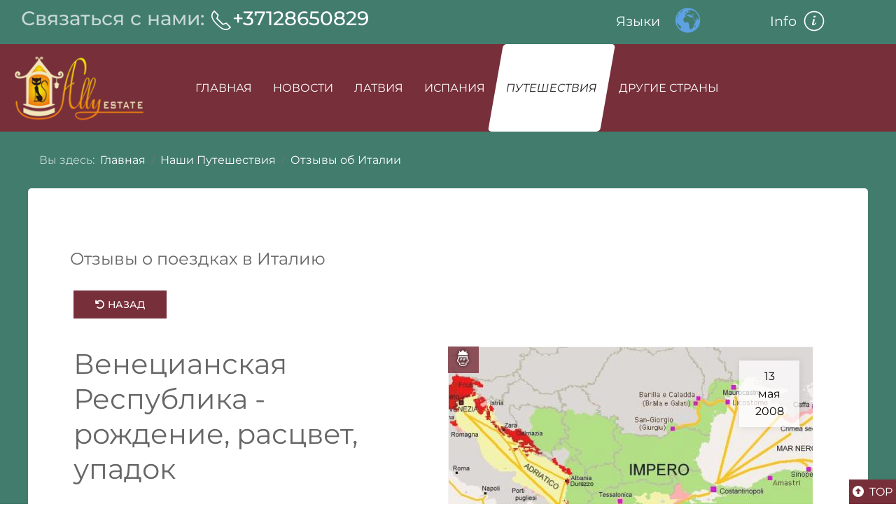

--- FILE ---
content_type: text/html; charset=utf-8
request_url: https://www.allyestate.com/ourtravels/report-italy/737-venice-history
body_size: 32324
content:
<!DOCTYPE html>
<html lang="ru-ru" dir="ltr">
<head><script>
// Define dataLayer and the gtag function.
window.dataLayer = window.dataLayer || [];
function gtag(){dataLayer.push(arguments);}

// Determine actual values based on your own requirements
gtag('consent', 'default', {
	'ad_storage': 'denied',
	'ad_user_data': 'denied',
	'ad_personalization': 'denied',
	'analytics_storage': 'denied'
});
</script>
	<meta charset="utf-8">
	<meta name="rights" content="Раитин Станислав">
	<meta name="author" content="Станислав Раитин">
	<meta name="viewport" content="width=device-width, initial-scale=1">
	<meta name="description" content="Создавая цикл статей о нашем посещении Венеции, постоянно ловил себя на мысли, что все что я описываю прямым образом связано историей республики. И для полного">
	<title>Венецианская Республика - рождение, расцвет, упадок - allyestate.com</title>
	<link href="/media/templates/site/stas_rsv_4_ally/images/favicon.ico" rel="icon" type="image/x-icon">

	<link href="/media/system/css/joomla-fontawesome.min.css?e0d235" rel="stylesheet">
	<link href="/media/templates/site/stas_rsv_4_ally/css/template.min.css?e0d235" rel="stylesheet">
	<link href="/media/templates/site/stas_rsv_4_ally/css/uikit.min.css?e0d235" rel="stylesheet">
	<link href="/media/templates/site/stas_rsv_4_ally/css/select2.css?e0d235" rel="stylesheet">
	<link href="/media/vendor/joomla-custom-elements/css/joomla-alert.min.css?0.4.1" rel="stylesheet">
	<link href="/media/cck/scripts/jquery-colorbox/styles/style4/colorbox.css" rel="stylesheet">
	<link href="/plugins/cck_field/rsvshareon/assets/shareon.css" rel="stylesheet">
	<link href="/media/cck/css/cck.css" rel="stylesheet">
	<link href="/media/cck/css/cck.item.css" rel="stylesheet">
	<link href="/media/cck/css/cck.content.css" rel="stylesheet">
	<link href="/plugins/system/cookiesck/assets/front.css?ver=3.7.1" rel="stylesheet">
	<link href="/media/plg_system_jcemediabox/css/jcemediabox.min.css?7d30aa8b30a57b85d658fcd54426884a" rel="stylesheet">
	<link href="/plugins/system/jce/css/content.css?badb4208be409b1335b815dde676300e" rel="stylesheet">
	<link href="/media/cck/css/cck.search.css" rel="stylesheet">
	<style>/* Variation: seb_css3 */
div.seb_css3 { background-color:none; border:0 solid #dedede; position:relative; padding:5px; -moz-border-radius:5px; -webkit-border-radius:5px; border-radius:5px; overflow:hidden; }
</style>
	<style>/* Variation: seb_css3 on cck789_mainbody */
#cck789_mainbody.seb_css3.vertical div.cck_label { width:100px; text-align:right; padding:0px 10px 0px 0px; }
#cck789_mainbody.seb_css3 { background-color:none; border:0px solid #dedede; position:relative; padding:5px; -moz-border-radius:5px; -webkit-border-radius:5px; border-radius:5px; overflow:hidden; }
</style>
	<style>/* Variation: seb_css3 on cck1317_mainbody */
#cck1317_mainbody.seb_css3.vertical div.cck_label { width:100px; text-align:right; padding:0px 10px 0px 0px; }
#cck1317_mainbody.seb_css3 { background-color:none; border:0px solid #dedede; position:relative; padding:5px; -moz-border-radius:5px; -webkit-border-radius:5px; border-radius:5px; overflow:hidden; }
</style>
	<style>/* Variation: seb_css3 on cck541_mainbody */
#cck541_mainbody.seb_css3.vertical div.cck_label { width:100px; text-align:right; padding:0px 10px 0px 0px; }
#cck541_mainbody.seb_css3 { background-color:none; border:0px solid #dedede; position:relative; padding:5px; -moz-border-radius:5px; -webkit-border-radius:5px; border-radius:5px; overflow:hidden; }
</style>
	<style>/* Variation: seb_css3 on cck1062_mainbody */
#cck1062_mainbody.seb_css3.vertical div.cck_label { width:100px; text-align:right; padding:0px 10px 0px 0px; }
#cck1062_mainbody.seb_css3 { background-color:none; border:0px solid #dedede; position:relative; padding:5px; -moz-border-radius:5px; -webkit-border-radius:5px; border-radius:5px; overflow:hidden; }
</style>
	<style>/* Variation: seb_css3 on cck467_mainbody */
#cck467_mainbody.seb_css3.vertical div.cck_label { width:100px; text-align:right; padding:0px 10px 0px 0px; }
#cck467_mainbody.seb_css3 { background-color:none; border:0px solid #dedede; position:relative; padding:5px; -moz-border-radius:5px; -webkit-border-radius:5px; border-radius:5px; overflow:hidden; }
</style>
	<style>/* Variation: seb_css3 on cck468_mainbody */
#cck468_mainbody.seb_css3.vertical div.cck_label { width:100px; text-align:right; padding:0px 10px 0px 0px; }
#cck468_mainbody.seb_css3 { background-color:none; border:0px solid #dedede; position:relative; padding:5px; -moz-border-radius:5px; -webkit-border-radius:5px; border-radius:5px; overflow:hidden; }
</style>
	<style>/* Variation: seb_css3 on cck799_mainbody */
#cck799_mainbody.seb_css3.vertical div.cck_label { width:100px; text-align:right; padding:0px 10px 0px 0px; }
#cck799_mainbody.seb_css3 { background-color:none; border:0px solid #dedede; position:relative; padding:5px; -moz-border-radius:5px; -webkit-border-radius:5px; border-radius:5px; overflow:hidden; }
</style>
	<style>/* Variation: seb_css3 on cck803_mainbody */
#cck803_mainbody.seb_css3.vertical div.cck_label { width:100px; text-align:right; padding:0px 10px 0px 0px; }
#cck803_mainbody.seb_css3 { background-color:none; border:0px solid #dedede; position:relative; padding:5px; -moz-border-radius:5px; -webkit-border-radius:5px; border-radius:5px; overflow:hidden; }
</style>
	<style>/* Variation: seb_css3 on cck1787_mainbody */
#cck1787_mainbody.seb_css3.vertical div.cck_label { width:100px; text-align:right; padding:0px 10px 0px 0px; }
#cck1787_mainbody.seb_css3 { background-color:none; border:0px solid #dedede; position:relative; padding:5px; -moz-border-radius:5px; -webkit-border-radius:5px; border-radius:5px; overflow:hidden; }
</style>
	<style>
			#cookiesck {
				position:fixed;
				left:0;
				right: 0;
				bottom: 0;
				z-index: 1000000;
				min-height: 30px;
				color: #eeeeee;
				background: rgba(0,0,0,0.5);
				text-align: center;
				font-size: 14px;
				line-height: 14px;
			}
			#cookiesck_text {
				padding: 10px 0;
				display: inline-block;
			}
			#cookiesck_buttons {
				float: right;
			}
			.cookiesck_button,
			#cookiesck_accept,
			#cookiesck_decline,
			#cookiesck_settings,
			#cookiesck_readmore {
				float:left;
				padding:10px;
				margin: 5px;
				border-radius: 3px;
				text-decoration: none;
				cursor: pointer;
				transition: all 0.2s ease;
			}
			#cookiesck_readmore {
				float:right;
			}
			#cookiesck_accept {
				background: #1176a6;
				border: 2px solid #1176a6;
				color: #f5f5f5;
			}
			#cookiesck_accept:hover {
				background: transparent;
				border: 2px solid darkturquoise;
				color: darkturquoise;
			}
			#cookiesck_decline {
				background: #000;
				border: 2px solid #000;
				color: #f5f5f5;
			}
			#cookiesck_decline:hover {
				background: transparent;
				border: 2px solid #fff;
				color: #fff;
			}
			#cookiesck_settings {
				background: #fff;
				border: 2px solid #fff;
				color: #000;
			}
			#cookiesck_settings:hover {
				background: transparent;
				border: 2px solid #fff;
				color: #fff;
			}
			#cookiesck_options {
				display: none;
				width: 30px;
				height: 30px;
				border-radius: 15px;
				box-sizing: border-box;
				position: fixed;
				bottom: 0;
				left: 0;
				margin: 10px;
				border: 1px solid #ccc;
				cursor: pointer;
				background: rgba(255,255,255,1) url(/plugins/system/cookiesck/assets/cookies-icon.svg) center center no-repeat;
				background-size: 80% auto;
				z-index: 1000000;
			}
			#cookiesck_options > .inner {
				display: none;
				width: max-content;
				margin-top: -40px;
				background: rgba(0,0,0,0.7);
				position: absolute;
				font-size: 14px;
				color: #fff;
				padding: 4px 7px;
				border-radius: 3px;
			}
			#cookiesck_options:hover > .inner {
				display: block;
			}
			#cookiesck > div {
				display: flex;
				justify-content: space-around;
				align-items: center;
				flex-direction: column;
			}
			
			
			.cookiesck-iframe-wrap-text {
				position: absolute;
				width: 100%;
				padding: 10px;
				color: #fff;
				top: 50%;
				transform: translate(0,-60%);
				text-align: center;
			}
			.cookiesck-iframe-wrap:hover .cookiesck-iframe-wrap-text {
				color: #333;
			}
			.cookiesck-iframe-wrap-allowed .cookiesck-iframe-wrap-text {
				display: none;
			}

		</style>
	<style>/* Variation: seb_css3b on cck1179_mainbody */
#cck1179_mainbody.seb_css3b.vertical div.cck_label { width:145px; text-align:left; padding:0; }
#cck1179_mainbody.seb_css3b { background-color:none; border:0px none ; position:relative; padding:0; -moz-border-radius:0px; -webkit-border-radius:0px; border-radius:0px; overflow:hidden; }
</style>
	<style>/* Variation: seb_css3b on cck24r_mainbody */
#cck24r_mainbody.seb_css3b.vertical div.cck_forms div.cck_form{ float:none; clear:both; }
#cck24r_mainbody.seb_css3b.vertical div.cck_label { width:100%; text-align:left; padding:0; }
#cck24r_mainbody.seb_css3b { background-color:none; border:0px none ; position:relative;  -moz-border-radius:0px; -webkit-border-radius:0px; border-radius:0px; overflow:hidden; }
</style>
	<style>/* Variation: seb_css3 on cck25r_mainbody */
#cck25r_mainbody.seb_css3.vertical div.cck_label { width:145px; text-align:left; padding:0; }
#cck25r_mainbody.seb_css3 { background-color:none; border:0px none  ; position:relative; padding:0; -moz-border-radius:0px; -webkit-border-radius:0px; border-radius:0px; overflow:hidden; }
</style>
	<style>/* Variation: seb_css3 on cck26r_mainbody */
#cck26r_mainbody.seb_css3.vertical div.cck_label { width:145px; text-align:left; padding:0; }
#cck26r_mainbody.seb_css3 { background-color:none; border:0px none  ; position:relative; padding:0; -moz-border-radius:0px; -webkit-border-radius:0px; border-radius:0px; overflow:hidden; }
</style>

	<script src="/media/vendor/jquery/js/jquery.min.js?3.7.1"></script>
	<script src="/media/legacy/js/jquery-noconflict.min.js?504da4"></script>
	<script type="application/json" class="joomla-script-options new">{"bootstrap.tabs":{"#cck_tabs1":{"active":"tab_details","isJoomla":true}},"joomla.jtext":{"ERROR":"Ошибка","MESSAGE":"Сообщение","NOTICE":"Внимание","WARNING":"Предупреждение","JCLOSE":"Закрыть","JOK":"Ок","JOPEN":"Открыть"},"system.paths":{"root":"","rootFull":"https:\/\/www.allyestate.com\/","base":"","baseFull":"https:\/\/www.allyestate.com\/"},"csrf.token":"5231a7807d3c82b1608e7bf449bac414"}</script>
	<script src="/media/system/js/core.min.js?a3d8f8"></script>
	<script src="/media/vendor/bootstrap/js/tab.min.js?5.3.8" type="module"></script>
	<script src="/media/templates/site/stas_rsv_4_ally/js/uikit.min.js?e0d235"></script>
	<script src="/media/templates/site/stas_rsv_4_ally/js/uikit-icons.min.js?e0d235"></script>
	<script src="/media/templates/site/stas_rsv_4_ally/js/select2.min.js?e0d235" defer></script>
	<script src="/media/system/js/messages.min.js?9a4811" type="module"></script>
	<script src="/media/cck/js/bootstrap.min.js"></script>
	<script src="/media/cck/js/cck.core.min.js?5713f334a55348d2d75220c95c425428"></script>
	<script src="/media/cck/scripts/jquery-colorbox/js/jquery.colorbox-min.js"></script>
	<script src="/plugins/cck_field/rsvshareon/assets/shareon.js"></script>
	<script src="/plugins/system/cookiesck/assets/front.js?ver=3.7.1"></script>
	<script src="/media/plg_system_jcemediabox/js/jcemediabox.min.js?7d30aa8b30a57b85d658fcd54426884a"></script>
	<script src="/plugins/cck_field/select_dynamic_cascade/assets/js/script-1.5.1.min.js"></script>
	<script src="https://cdn.gtranslate.net/widgets/latest/globe.js" data-gt-orig-url="/ourtravels/report-italy/737-venice-history" data-gt-orig-domain="www.allyestate.com" data-gt-widget-id="223" defer></script>
	<script type="application/ld+json">{"@context":"https://schema.org","@type":"BreadcrumbList","@id":"https://www.allyestate.com/#/schema/BreadcrumbList/17","itemListElement":[{"@type":"ListItem","position":1,"item":{"@id":"https://www.allyestate.com/","name":"Главная"}},{"@type":"ListItem","position":2,"item":{"@id":"https://www.allyestate.com/ourtravels","name":"Наши Путешествия"}},{"@type":"ListItem","position":3,"item":{"@id":"https://www.allyestate.com/ourtravels/report-italy","name":"Отзывы об Италии"}},{"@type":"ListItem","position":4,"item":{"name":"Венецианская Республика - рождение, расцвет, упадок"}}]}</script>
	<script type="application/ld+json">{"@context":"https://schema.org","@graph":[{"@type":"Organization","@id":"https://www.allyestate.com/#/schema/Organization/base","name":"allyestate.com","url":"https://www.allyestate.com/"},{"@type":"WebSite","@id":"https://www.allyestate.com/#/schema/WebSite/base","url":"https://www.allyestate.com/","name":"allyestate.com","publisher":{"@id":"https://www.allyestate.com/#/schema/Organization/base"}},{"@type":"WebPage","@id":"https://www.allyestate.com/#/schema/WebPage/base","url":"https://www.allyestate.com/ourtravels/report-italy/737-venice-history","name":"Венецианская Республика - рождение, расцвет, упадок - allyestate.com","description":"Создавая цикл статей о нашем посещении Венеции, постоянно ловил себя на мысли, что все что я описываю прямым образом связано историей республики. И для полного","isPartOf":{"@id":"https://www.allyestate.com/#/schema/WebSite/base"},"about":{"@id":"https://www.allyestate.com/#/schema/Organization/base"},"inLanguage":"ru-RU","breadcrumb":{"@id":"https://www.allyestate.com/#/schema/BreadcrumbList/17"}},{"@type":"Article","@id":"https://www.allyestate.com/#/schema/com_content/article/737","name":"Венецианская Республика - рождение, расцвет, упадок","headline":"Венецианская Республика - рождение, расцвет, упадок","inLanguage":"ru-RU","isPartOf":{"@id":"https://www.allyestate.com/#/schema/WebPage/base"}}]}</script>
	<script>JCck.Core.baseURI = "";</script>
	<script>JCck.Core.sourceURI = "https://www.allyestate.com";</script>
	<script>jQuery(document).ready(function($){ $("a[rel='colorBox5150']").colorbox({}); });</script>
	<script>
            jQuery(document).ready(function($){
                shareonInit();
            });
        </script>
	<script>jQuery(document).ready(function($){ $("a[rel='colorBox5299']").colorbox({}); });</script>
	<script>
var COOKIESCK = {
	ALLOWED : ["cookiesck","cookiesckiframes","cookiesckuniquekey","jform_captchacookie","63770450a383df11ff1a842a7fad0d56","fltrnum"]
	, VALUE : 'no'
	, UNIQUE_KEY : 'fe531ab9b265bc4a583e0ef1215e17b1'
	, LOG : '0'
	, LIST : '{|QQ|Essential|QQ|:{|QQ|name|QQ|:|QQ|Essential|QQ|,|QQ|desc|QQ|:|QQ||QQ|,|QQ|platforms|QQ|:{|QQ|service|QQ|:{|QQ|name|QQ|:|QQ|service|QQ|,|QQ|desc|QQ|:|QQ||QQ|,|QQ|legal|QQ|:0,|QQ|cookies|QQ|:{|QQ|1730490982453|QQ|:{|QQ|id|QQ|:|QQ|1730490982453|QQ|,|QQ|key|QQ|:|QQ|fltrnum|QQ|,|QQ|desc|QQ|:|QQ||QQ|}}}}},|QQ|Analytics|QQ|:{|QQ|name|QQ|:|QQ|Analytics|QQ|,|QQ|desc|QQ|:|QQ||QQ|,|QQ|platforms|QQ|:{|QQ|Google Analytics|QQ|:{|QQ|name|QQ|:|QQ|Google Analytics|QQ|,|QQ|desc|QQ|:|QQ||QQ|,|QQ|legal|QQ|:0,|QQ|cookies|QQ|:{|QQ|256c18e8-d881-11e9-8a34-2a2ae2dbcce4|QQ|:{|QQ|id|QQ|:|QQ|256c18e8-d881-11e9-8a34-2a2ae2dbcce4|QQ|,|QQ|key|QQ|:|QQ|_ga|QQ|,|QQ|desc|QQ|:|QQ|ID used to identify users|QQ|},|QQ|256c1ae6-d881-11e9-8a34-2a2ae2dbcce4|QQ|:{|QQ|id|QQ|:|QQ|256c1ae6-d881-11e9-8a34-2a2ae2dbcce4|QQ|,|QQ|key|QQ|:|QQ|_gid|QQ|,|QQ|desc|QQ|:|QQ|ID used to identify users for 24 hours after last activity|QQ|},|QQ|256c1c3a-d881-11e9-8a34-2a2ae2dbcce4|QQ|:{|QQ|id|QQ|:|QQ|256c1c3a-d881-11e9-8a34-2a2ae2dbcce4|QQ|,|QQ|key|QQ|:|QQ|_gat|QQ|,|QQ|desc|QQ|:|QQ|Used to monitor number of Google Analytics server requests when using Google Tag Manager|QQ|},|QQ|2caa7a78-e93f-49ca-8fe6-1aaafae1efaa|QQ|:{|QQ|id|QQ|:|QQ|2caa7a78-e93f-49ca-8fe6-1aaafae1efaa|QQ|,|QQ|key|QQ|:|QQ|_gat_gtag_|QQ|,|QQ|desc|QQ|:|QQ|Used to set and get tracking data|QQ|},|QQ|d7496a0e-7f4b-4e20-b288-9d5e4852fa79|QQ|:{|QQ|id|QQ|:|QQ|d7496a0e-7f4b-4e20-b288-9d5e4852fa79|QQ|,|QQ|key|QQ|:|QQ|_ga_|QQ|,|QQ|desc|QQ|:|QQ|ID used to identify users|QQ|},|QQ|1687688192888|QQ|:{|QQ|id|QQ|:|QQ|1687688192888|QQ|,|QQ|key|QQ|:|QQ|_gat_gtag_UA_9418004_2|QQ|,|QQ|desc|QQ|:|QQ||QQ|}}}}}}'
	, LIFETIME : '365'
	, DEBUG : '0'
	, TEXT : {
		INFO : 'Наш сайт использует файлы cookie для обеспечения функциональности и работы сайта, адаптации его к привычкам пользователя, а также для получения статистики просмотров страниц. Нажав кнопку «Настроить» можно выбрать, какие файлы cookie принимать.'
		, ACCEPT_ALL : 'Подтвердить все'
		, ACCEPT_ALL : 'Подтвердить все'
		, DECLINE_ALL : 'Удалить все'
		, SETTINGS : 'Настроить'
		, OPTIONS : 'Cookies options'
		, CONFIRM_IFRAMES : 'Please confirm that you want to enable the iframes'
	}
};

if( document.readyState !== "loading" ) {
new Cookiesck({lifetime: "365", layout: "layout1", reload: "0"}); 
} else {
	document.addEventListener("DOMContentLoaded", function () {
		new Cookiesck({lifetime: "365", layout: "layout1", reload: "0"}); 
	});
}</script>
	<script>jQuery(document).ready(function(){WfMediabox.init({"base":"\/","theme":"shadow","width":"1000px","height":"","lightbox":0,"shadowbox":0,"icons":1,"overlay":1,"overlay_opacity":0.8,"overlay_color":"#000000","transition_speed":500,"close":2,"labels":{"close":"\u0417\u0430\u043a\u0440\u044b\u0442\u044c","next":"\u0414\u0430\u043b\u0435\u0435","previous":"\u041d\u0430\u0437\u0430\u0434","cancel":"\u041e\u0442\u043c\u0435\u043d\u0438\u0442\u044c","numbers":"{{numbers}}","numbers_count":"{{current}} \u0438\u0437 {{total}}","download":"PLG_SYSTEM_JCEMEDIABOX_LABEL_DOWNLOAD"},"swipe":true,"expand_on_click":true});});</script>
	<script>var REG_field = new Array("travel_country"); var REG_label = new Array("- Выберите страну -");var REG_value = new Array("");var REG_toggle = new Array("0");</script>
	<script>jQuery(document).ready(function($){$("form#seblod_form_m174").on("change", "#travel_country.is-filter", function() { JCck.Core.submit_m174('search'); });});</script>
	<script>jQuery(document).ready(function($){$("form#seblod_form_m174").on("change", "#rsv_travel_tags.is-filter", function() { JCck.Core.submit_m174('search'); });});</script>
	<script>jQuery(document).ready(function($){$("form#seblod_form_m174").on("change", "#travel_keywords.is-filter", function() { JCck.Core.submit_m174('search'); });});</script>
	<script>jQuery(document).ready(function($){$("form#seblod_form_m174").on("change", "#rsv_travel_group.is-filter", function() { JCck.Core.submit_m174('search'); });});</script>
	<script>jQuery(document).ready(function($){$("form#seblod_form_m174").on("change", "#rsv_travel_trip.is-filter", function() { JCck.Core.submit_m174('search'); });});</script>
	<script>jQuery(document).ready(function($){$("form#seblod_form_m174").on("change", "#travel_date_year_filtr.is-filter", function() { JCck.Core.submit_m174('search'); });});</script>
	<script>jQuery(document).ready(function($){$("form#seblod_form_m174").on("change", "#rsv_travel_ordering.is-filter", function() { JCck.Core.submit_m174('search'); });});</script>
	<script>(function ($){
$(document).ready(function(){$("#cck24r_travel_country").conditionalStates({"states":[{"type":"isHidden","selector":"","revert":"0","value":"slide"}],"conditions":[{"type":"isFilled","trigger":"rsv_travel_group","value":""},{"type":"isFilled","trigger":"rsv_travel_trip","value":""}],"rule":"or"});$("#cck24r_rsv_travel_group").conditionalStates({"states":[{"type":"isHidden","selector":"","revert":"0","value":"slide"}],"conditions":[{"type":"isFilled","trigger":"rsv_travel_trip","value":""},{"type":"isFilled","trigger":"travel_date_year_filtr","value":""},{"type":"isFilled","trigger":"travel_country","value":""}],"rule":"or"});$("#cck24r_rsv_travel_trip").conditionalStates({"states":[{"type":"isHidden","selector":"","revert":"0","value":"slide"}],"conditions":[{"type":"isFilled","trigger":"rsv_travel_group","value":""},{"type":"isFilled","trigger":"travel_date_year_filtr","value":""},{"type":"isFilled","trigger":"travel_country","value":""}],"rule":"or"});$("#cck24r_travel_date_year_filtr").conditionalStates({"states":[{"type":"isHidden","selector":"","revert":"1","value":"slide"}],"conditions":[{"type":"isFilled","trigger":"rsv_travel_group","value":""},{"type":"isFilled","trigger":"rsv_travel_trip","value":""}],"rule":"or"});});})(jQuery);</script>
	<script>window.gtranslateSettings = window.gtranslateSettings || {};window.gtranslateSettings['223'] = {"default_language":"ru","languages":["en","fr","de","it","ru","es","lv"],"url_structure":"none","wrapper_selector":"#gt-wrapper-223","globe_size":60,"flag_size":32,"flag_style":"2d","custom_domains":null,"float_switcher_open_direction":"top","switcher_open_direction":"top","native_language_names":1,"add_new_line":1,"select_language_label":"Select Language","detect_browser_language":0,"custom_css":"","alt_flags":[],"switcher_horizontal_position":"left","switcher_vertical_position":"bottom","horizontal_position":"inline","vertical_position":"inline"};</script>
	<meta property="og:image" content="https://www.allyestate.com/images/travels/737/italy-venice-historyi-01.jpg" />
	<meta property="og:description" content="Создавая цикл статей о нашем посещении Венеции, постоянно ловил себя на мысли, что все что я описываю прямым образом связано историей республики. И для полного понимания просто необходимо знать, хоть в общих чертах этапы становления, развития и упадка Венеции, понимать ее внутреннее устройство и особенности взаимоотношений. Отсюда эта статья с кратким обзором истории Венеции." />
	<meta property="og:title" content="Венецианская Республика - рождение, расцвет, упадок" />
	<meta property="og:type" content="article" />
	<meta property="og:url" content="https://www.allyestate.com/ourtravels/report-italy/737-venice-history" />
	<meta property="og:site_name" content="allyestate.com" />

	
	<meta http-equiv="cleartype" content="on">
	<link rel="apple-touch-icon" sizes="180x180" href="/templates/stas_rsv_4_ally/f/apple-touch-icon.png">
	<link rel="manifest" href="/templates/stas_rsv_4_ally/f/site.webmanifest">
	<link rel="mask-icon" href="/templates/stas_rsv_4_ally/f/safari-pinned-tab.svg" color="#5bbad5">
	<meta name="msapplication-TileColor" content="#da532c">
	<meta name="theme-color" content="#ffffff">

    <link rel="stylesheet" href="/media/templates/site/stas_rsv_4_ally/css/user.css" type="text/css" />
    <link rel="stylesheet" href="/media/templates/site/stas_rsv_4_ally/css/editor.css" type="text/css" />
    <link rel="stylesheet" href="/media/templates/site/stas_rsv_4_ally/css/uikit_plus.css" type="text/css" />
	
<!-- Google Tag -->
<script async defer src="https://www.googletagmanager.com/gtag/js?id=UA-9418004-2"></script>
<script>
  window.dataLayer = window.dataLayer || [];
  function gtag(){dataLayer.push(arguments)};
  gtag('js', new Date());
  gtag('config', 'UA-9418004-2');
</script>
<!-- End  Google Tag -->
    
</head>

<body class="site com_content view-article layout-blog no-task itemid-303 guest mtravels">

<section>
  <div class="skewed-top"> </div>
</section>	

	<!-- Body -->
	<div class="body" id="top" >
	
		<div class="uk-width-1-1">
			<!-- Top -->
			<div class="my-top uk-margin-small-top uk-light" data-uk-grid>			
				<div class="uk-width-2-3@m uk-text-lead">
					<div class="position-top ">
	<div class="module_min">
				<div class="module_body">
						
<div id="mod-custom131" class="mod-custom custom">
    <div class="h3">Связаться с нами:
	<div class="uk-display-inline-block"><a href="tel: +37128650829"><span uk-icon="icon: receiver; ratio:1.6"></span>+37128650829</a></div>
</div></div>
		</div>
	</div>
</div>

				</div>				
				<div class="uk-width-1-3@m">
					<div data-uk-grid>
						<div class="uk-width-1-1@xl uk-width-1-2">
							<div class="position-lang ">
	<div class="module_no_style">
					<div class="module_title uk-margin-remove-top uk-h3">Языки</div>				<div class="module_body">
						<div class="gtranslate_wrapper" id="gt-wrapper-223"></div>		</div>
	</div>
</div>

						</div>
                        <div class="uk-width-1-2 uk-hidden@xl side-menu-toggle">
                            							<a class="info-icon" data-uk-icon="info" data-uk-toggle href="#offcanvas-right" id="off-canvas-button">
								<span class="uk-margin-small-right">Info</span>
							</a>
                            						</div>
                    </div>
				</div>	
			</div>		
		
			<!-- Header -->
			<header class="my-header uk-width-1-1 uk-margin-small-top" role="banner">
				<div class="uk-grid-match uk-margin-bottom uk-background-primary" data-uk-grid data-uk-sticky>
				
					<div class="uk-width-1-5@m uk-width-1-2">
						<div class="">
							<a class="brand" href="/">
								<span class="uk-display-block uk-margin-left">
								<img src="https://www.allyestate.com/images/logo200x135.png" alt="allyestate.com" />								</span>
							</a>
						</div>
					</div>
					
										<div class="uk-width-4-5@m uk-width-1-2">
                        <div>
                            <nav class="uk-navbar-container uk-navbar-transparent" data-uk-navbar style="position: relative; z-index: 980;">
                                <div class="uk-navbar-left uk-visible@m uk-background-primary ">
                                    <div class="position-header main-menu">
	<div class="module_min">
				<div class="module_body">
						<ul class="uk-navbar-nav ">
<li class="item-101 default"><a href="/" class=" nav-link">Главная</a></li><li class="item-137"><a href="/news" class="nav-link">Новости</a></li><li class="item-124 dropdown-my uk-parent"><a href="/kupit-nedvizhimost-v-latvii/search-latvia" class="nav-link">Латвия</a><div class="uk-navbar-dropdown" uk-dropdown="offset: 10; animation: uk-animation-fade; duration: 950"><ul class="uk-nav uk-navbar-dropdown-nav"><li class="item-152"><a href="/articles/latvija" class="nav-link">Вид на жительство в Латвии</a></li></ul></div></li><li class="item-138 dropdown-my uk-parent"><a href="/kupit-nedvizhimost-v-ispanii" class="nav-link">Испания</a><div class="uk-navbar-dropdown" uk-dropdown="offset: 10; animation: uk-animation-fade; duration: 950"><ul class="uk-nav uk-navbar-dropdown-nav"><li class="item-155"><a href="/kupit-nedvizhimost-v-ispanii/costa-blanca-nord" class="nav-link">Недвижимость Коста-Бланка (Север)</a></li><li class="item-156"><a href="/kupit-nedvizhimost-v-ispanii/costa-blanca-south" class="nav-link">Недвижимость Коста-Бланка (Юг)</a></li><li class="item-230"><a href="/articles/ispanija" class="nav-link">Вид на жительство и жизнь в Испании</a></li></ul></div></li><li class="item-105 alias-parent-active dropdown-my uk-parent"><a href="/ourtravels" class="nav-link">Путешествия</a><div class="uk-navbar-dropdown" uk-dropdown="offset: 10; animation: uk-animation-fade; duration: 950"><ul class="uk-nav uk-navbar-dropdown-nav"><li class="item-160"><a href="/ourtravels/ryanair" class="nav-link">Авиакомпания Райанэйр (Ryanair)</a></li><li class="item-165"><a href="/ourtravels/spain-by-car-2011" class="nav-link">На машине в Испанию сентябрь 2011</a></li><li class="item-166"><a href="/ourtravels/greece-by-car-2014" class="nav-link">На машине в Грецию октябрь 2014</a></li><li class="item-390"><a href="/ourtravels/austria-by-car-2015" class="nav-link">На машине в Австрию сентябрь 2015</a></li><li class="item-162"><a href="/ourtravels/czechia-zima-2009" class="nav-link">Чехия зима 2009 год</a></li><li class="item-163"><a href="/ourtravels/czechia-zima-2011" class="nav-link">Чехия зима 2011 год</a></li><li class="item-292"><a href="/ourtravels/report-czechia" class="nav-link">Чехия, заметки из разных поездок</a></li><li class="item-435"><a href="/ourtravels/belgia" class="nav-link">Бельгия - Новый Год и Пиво</a></li><li class="item-164"><a href="/ourtravels/report-spain" class="nav-link">Испания, разные заметки</a></li><li class="item-304 current-my uk-active"><a href="/ourtravels/report-italy" class="nav-link">Италия, разные заметки</a></li><li class="item-167"><a href="/ourtravels/report-latvia" class="nav-link">Прибалтика - Латвия, Литва, Эстония</a></li><li class="item-460"><a href="/ourtravels/finland-sweden" class="nav-link">Финляндия и Швеция</a></li><li class="item-462"><a href="/ourtravels/lithuania-poland" class="nav-link">Отзывы о поездках в Польшу</a></li><li class="item-779"><a href="/ourtravels/report-germany" class="nav-link">Отзывы о поездках в Германию</a></li><li class="item-244"><a href="/ourtravels/report-europe" class="nav-link">Другие страны Европы и не только</a></li><li class="item-975"><a href="/ourtravels/vojages" class="nav-link">Список путешествий по датам</a></li></ul></div></li><li class="item-139"><a href="/articles/europe" class="nav-link">Другие Страны</a></li></ul>
		</div>
	</div>
</div>

                                    <div class="progress-container-top">
                                        <div class="progress-bar-top" id="myBar"></div>
                                    </div>
                                </div>
                                <div class="uk-navbar-right uk-hidden@m uk-background-secondary main-menu-toggle">
                                    <a class="uk-navbar-toggle uk-margin-small-left" data-uk-navbar-toggle-icon data-uk-toggle href="#offcanvas-menu">
                                        <span class="uk-margin-small-right">Главное&nbsp;Меню</span>
                                    </a>
                                </div>
                            </nav>
                            <div id="offcanvas-menu" data-uk-offcanvas="flip: true; overlay: true">
                                <div class="uk-offcanvas-bar uk-padding">
                                    <button class="uk-offcanvas-close" type="button" data-uk-close></button>
                                    <div class="position-offcanvas ">
	<div class="module_min">
					<div class="module_title uk-margin-remove-top uk-h3">Главное Меню</div>				<div class="module_body">
						<ul class="uk-nav uk-nav-default font-10">
<li class="nav-item item-101 default"><a href="/" class=" nav-link">Главная</a></li><li class="nav-item item-137"><a href="/news" class="nav-link">Новости</a></li><li class="nav-item item-124 dropdown-2 uk-parent"><a href="/kupit-nedvizhimost-v-latvii/search-latvia" class="nav-link">Латвия</a><ul class="uk-nav-sub font-10"><li class="nav-item item-152"><a href="/articles/latvija" class="nav-link">Вид на жительство в Латвии</a></li></ul></li><li class="nav-item item-138 dropdown-2 uk-parent"><a href="/kupit-nedvizhimost-v-ispanii" class="nav-link">Испания</a><ul class="uk-nav-sub font-10"><li class="nav-item item-155"><a href="/kupit-nedvizhimost-v-ispanii/costa-blanca-nord" class="nav-link">Недвижимость Коста-Бланка (Север)</a></li><li class="nav-item item-156"><a href="/kupit-nedvizhimost-v-ispanii/costa-blanca-south" class="nav-link">Недвижимость Коста-Бланка (Юг)</a></li><li class="nav-item item-230"><a href="/articles/ispanija" class="nav-link">Вид на жительство и жизнь в Испании</a></li></ul></li><li class="nav-item item-105 alias-parent-active dropdown-2 uk-parent"><a href="/ourtravels" class="nav-link">Путешествия</a><ul class="uk-nav-sub font-10"><li class="nav-item item-160"><a href="/ourtravels/ryanair" class="nav-link">Авиакомпания Райанэйр (Ryanair)</a></li><li class="nav-item item-165"><a href="/ourtravels/spain-by-car-2011" class="nav-link">На машине в Испанию сентябрь 2011</a></li><li class="nav-item item-166"><a href="/ourtravels/greece-by-car-2014" class="nav-link">На машине в Грецию октябрь 2014</a></li><li class="nav-item item-390"><a href="/ourtravels/austria-by-car-2015" class="nav-link">На машине в Австрию сентябрь 2015</a></li><li class="nav-item item-162"><a href="/ourtravels/czechia-zima-2009" class="nav-link">Чехия зима 2009 год</a></li><li class="nav-item item-163"><a href="/ourtravels/czechia-zima-2011" class="nav-link">Чехия зима 2011 год</a></li><li class="nav-item item-292"><a href="/ourtravels/report-czechia" class="nav-link">Чехия, заметки из разных поездок</a></li><li class="nav-item item-435"><a href="/ourtravels/belgia" class="nav-link">Бельгия - Новый Год и Пиво</a></li><li class="nav-item item-164"><a href="/ourtravels/report-spain" class="nav-link">Испания, разные заметки</a></li><li class="nav-item item-304 current uk-active"><a href="/ourtravels/report-italy" class="nav-link">Италия, разные заметки</a></li><li class="nav-item item-167"><a href="/ourtravels/report-latvia" class="nav-link">Прибалтика - Латвия, Литва, Эстония</a></li><li class="nav-item item-460"><a href="/ourtravels/finland-sweden" class="nav-link">Финляндия и Швеция</a></li><li class="nav-item item-462"><a href="/ourtravels/lithuania-poland" class="nav-link">Отзывы о поездках в Польшу</a></li><li class="nav-item item-779"><a href="/ourtravels/report-germany" class="nav-link">Отзывы о поездках в Германию</a></li><li class="nav-item item-244"><a href="/ourtravels/report-europe" class="nav-link">Другие страны Европы и не только</a></li><li class="nav-item item-975"><a href="/ourtravels/vojages" class="nav-link">Список путешествий по датам</a></li></ul></li><li class="nav-item item-139"><a href="/articles/europe" class="nav-link">Другие Страны</a></li></ul>
		</div>
	</div>
</div>

                                </div>
                            </div>
                        </div>
					</div>
					
						
					
				</div>	
				
			</header>

		</div>
			
		<div class="uk-container uk-container-xlarge uk-margin-bottom">
		
			<div class="">		
				
				<div class="my-slider uk-width-1-1 uk-visible@s1">

															

				</div>
			
								<div class="uk-width-1-1 breadcrumbs uk-light">
					<nav class="mod-breadcrumbs__wrapper" aria-label="Breadcrumbs">
    <ol class="mod-breadcrumbs breadcrumb px-3 py-2">
                    <li class="mod-breadcrumbs__here float-start">
                Вы здесь: &#160;
            </li>
        
        <li class="mod-breadcrumbs__item breadcrumb-item"><a href="/" class="pathway"><span>Главная</span></a></li><li class="mod-breadcrumbs__item breadcrumb-item"><a href="/ourtravels" class="pathway"><span>Наши Путешествия</span></a></li><li class="mod-breadcrumbs__item breadcrumb-item"><a href="/ourtravels/report-italy" class="pathway"><span>Отзывы об Италии</span></a></li>    </ol>
    </nav>

				</div>	
									

				
				<div class="uk-width-1-1 uk-background-default uk-border-rounded uk-margin-top">	
				
					<div class="uk-grid-match uk-grid-small" data-uk-grid>
				
												
						<main id="content" role="main" class="uk-width-3-4@xl">
							<div class="main-content" data-uk-height-viewport="expand: true">
							<!-- Begin Content -->
								
								<div id="system-message-container" aria-live="polite"></div>

								<div class="com-content-article item-pagemtravels" itemscope itemtype="https://schema.org/Article">
    <meta itemprop="inLanguage" content="ru-RU">
        <div class="page-header">
        <div class="uk-h4"> Отзывы о поездках в Италию </div>
    </div>
    
    
        
        
    
    
        
                                                <div itemprop="articleBody" class="com-content-article__body">
        <div class="articletravel link-container"  itemscope itemtype="http://schema.org/Article" ><div id="cck789_mainbody" class="cck-pos-mainbody seb_css3 vertical cck789-deepest">
		
<div id="cck789_button_back_top" class="cck_contents cck_content cck_freetext cck_button_back_top"><div id="cck789_value_button_back_top" class="cck_value cck_value_freetext uk-margin-medium-bottom"><a href="javascript:history.back();" class="uk-button uk-button-primary"><div><span class="icon-undo"></span> НАЗАД</div></a></div></div><div class="img-travel"><div class="uk-inline"><div id="cck789_rsv_travel_image_new" class="cck_contents cck_content cck_upload_image cck_rsv_travel_image_new"><div id="cck789_value_rsv_travel_image_new" class="cck_value cck_value_upload_image"><a id="colorBox5150" href="/images/travels/737/italy-venice-historyi-01.jpg" rel="colorBox5150" title="Венецианская Республика - рождение, расцвет, упадок"><img title="Венецианская Республика - рождение, расцвет, упадок"  alt="Венецианская Республика - рождение, расцвет, упадок" src="/images/travels/737/_thumb6/italy-venice-historyi-01.jpg" /></a></div></div><div class="uk-position-top-left uk-overlay uk-overlay-primary uk-padding uk-light uk-flex"><div id="cck789_icon_file_plus" class="cck_contents cck_content cck_icon cck_icon_file_plus"><div id="cck789_value_icon_file_plus" class="cck_value cck_value_icon"><span class="font-15">&#129332; </span></div></div></div><div id="cck789_rsv_travel_date_new" class="cck_contents cck_content cck_jform_calendar cck_rsv_travel_date_new"><div id="cck789_value_rsv_travel_date_new" class="cck_value cck_value_jform_calendar uk-position-top-right">13 мая 2008</div></div></div><div id="cck789_shareon" class="cck_contents cck_content cck_rsvshareon cck_shareon"><div id="cck789_value_shareon" class="cck_value cck_value_rsvshareon rsv-txt-c uk-margin-small-top"><div class="shareon" data-title="Венецианская Республика - рождение, расцвет, упадок" data-url="https://www.allyestate.com/ourtravels/report-italy/737-venice-history" data-text="Создавая цикл статей о нашем посещении Венеции, постоянно ловил себя на мысли, что все что я описываю прямым образом связано историей республики. И для полного понимания просто необходимо знать, хо..."> <a data-uk-tooltip="facebook" class="facebook"></a> <a data-uk-tooltip="linkedin" class="linkedin"></a> <a data-uk-tooltip="pinterest" class="pinterest"></a> <a data-uk-tooltip="reddit" class="reddit"></a> <a data-uk-tooltip="twitter" class="twitter"></a> <a data-uk-tooltip="telegram" class="telegram"></a> <a data-uk-tooltip="viber" class="viber"></a> <a data-uk-tooltip="whatsapp" class="whatsapp"></a> <a data-uk-tooltip="email" class="email"></a> <a data-uk-tooltip="copy-url" class="copy-url"></a> </div></div></div></div><div class="top-travel"><h1 itemprop="headline">Венецианская Республика - рождение, расцвет, упадок</h1><div class="meta-data"><div>Автор: <span itemprop="author"><b>Станислав Раитин</b></span>, </div>  <div>Опубликовано: <span itemprop="datePublished"><b> 27.11.2016</b></span>, </div> <div>Просмотров: <b> 24155 </b> </div></div>

<p style="text-align: justify;">Создавая цикл статей о нашем посещении Венеции, постоянно ловил себя на мысли, что все что я описываю прямым образом связано историей республики. И для полного понимания просто необходимо знать, хоть в общих чертах этапы становления, развития и упадка Венеции, понимать ее внутреннее устройство и особенности взаимоотношений. Отсюда эта статья с кратким обзором истории Венеции.</p>
</div><div class="uk-width-1-1"><div class="gallery-artsub  rsv-txt-c uk-width-1-1"></div><div id="cck789_travel_sub_art_list" class="cck_contents cck_content cck_cck_list cck_travel_sub_art_list"><div id="cck789_value_travel_sub_art_list" class="cck_value cck_value_cck_list"><div class="cck_module_list">
<div><ul class="list-unstyled">
<li  data-hide="" data-inner=""  ><div class="data-img"  data-img="4" id="sub_2312" ><div id="cck4559_mainbody" class="cck-pos-mainbody seb_css3 vertical cck4559-deepest">
		<div class="uk-width-1-1"><div id="cck4559_as_title" class="cck_contents cck_item cck_text cck_as_title"><div id="cck4559_value_as_title" class="cck_value cck_value_text"><h2>Рождение Венеции.</h2></div></div><div class="uk-width-1-1 uk-flex uk-flex-between"></div><div class="uk-width-1-1 uk-flex uk-flex-between"></div></div><div class="img-artsub"></div><p style="text-align: justify;">Название Венеция восходит к племени венетов, территория которых в III веке до н.э. вошла в состав Римской империи как регион Венетия и Истрия. В начале V века Рим пал и провинция была &nbsp;захвачена и разорена вестготами.&nbsp;</p>
<p style="text-align: justify;">Датой основания Венеции принято считать 25 марта 421 года (в день Благовещения Девы Марии), день когда на пустынных островах лагуны появились первые жители, бежавшие от варваров. Благодаря удачному расположению, к VIII веку Венеция становится местом интенсивной торговли между государствами Европы и Византией.</p>
<p style="text-align: justify;">Первое документально подтверждённое избрание дожа Венеции произошло в 727 году, им стал Орсо (Орсеоло) Ипато. Но он считается третьим дожем Венеции, а всего их было 117 за более чем тысячелетнюю историю республики. Некоторые из первых венецианских дожей получали или пытались получить этот пост по наследству, но чаще все-таки жители Венеции решали кто ими будет править.</p>
<p style="text-align: justify;">По Нисефорскому миру, заключенному в 814 году, Венеция, формально оставшаяся в составе Византии, фактически получила независимость. Сильным ходом к полной независимости Венеции стало обретение республикой святого покровителя.&nbsp;Выбрав на роль покровителя одного из евангелистов, Венеция заявила свои притязания на высокое положение в христианском мире, сравнимое с Римом.</p><div class="gallery-artsub  rsv-txt-c uk-width-1-1"><div id="cck4559_as_image_galery_fx" class="cck_contents cck_item cck_field_x cck_as_image_galery_fx"><div id="cck4559_value_as_image_galery_fx" class="cck_value cck_value_field_x uk-margin-top rsv-txt-c"><a id="colorBox5299" href="/images/sub/2312/italy-venice-historyi-02.jpg" rel="colorBox5299" title="Рождение Венеции."><img title="Рождение Венеции."  alt="Рождение Венеции." src="/images/sub/2312/_thumb5/italy-venice-historyi-02.jpg" width="520" height="520" loading="lazy" /></a><a id="colorBox5299" href="/images/sub/2312/italy-venice-historyi-03.jpg" rel="colorBox5299" title="Рождение Венеции."><img title="Рождение Венеции."  alt="Рождение Венеции." src="/images/sub/2312/_thumb5/italy-venice-historyi-03.jpg" width="520" height="520" loading="lazy" /></a></div></div></div><p style="text-align: justify;">Согласно легенде, Святой Марк и его ученик во время бури нашли убежище на острове лагуны, где впоследствии возникло поселение Риальто. В 828 году венецианские купцы похитили в Александрии мощи Святого Марка и привезли их в Венецию. В 832 году была построена первая базилика Святого Марка.</p>
<p style="text-align: justify;">С 840 года Венеция получили право на полное самоуправление, венецианцы на путешествия по суше и по морю, где бы они того ни пожелали, а дож Венеции стал носить титул «славный герцог венецианский".</p><div class="gallery-artsub  rsv-txt-c uk-width-1-1"></div><div class="rsv-txt-c uk-width-1-1"><div class="rsv-txt-c" uk-slider="animation: fade; finite: true"><div class="uk-position-relative uk-visible-toggle"><p><a class="uk-slidenav-large uk-position-center-left uk-position-small" href="#" uk-slidenav-previous uk-slider-item="previous"></a></p>
<p><a class="uk-slidenav-large uk-position-center-right uk-position-small" href="#" uk-slidenav-next uk-slider-item="next"></a></p></div></div></div>    
</div></div>	<div style="display: none;">
		<div id="cck4559_hidden" class="cck-pos-hidden seb_css3 vertical cck4559-deepest">
		<div id="cck4559_as_num_in_top_42" class="cck_contents cck_item cck_42 cck_as_num_in_top_42"><div id="cck4559_label_as_num_in_top_42" class="cck_label cck_label_42"><label>Кол</label></div><div id="cck4559_value_as_num_in_top_42" class="cck_value cck_value_42">4</div></div><div id="cck4559_as_tag_item" class="cck_contents cck_item cck_select_dynamic_rsv_scnd cck_as_tag_item"><div id="cck4559_label_as_tag_item" class="cck_label cck_label_select_dynamic_rsv_scnd"><label>Метка</label></div><div id="cck4559_value_as_tag_item" class="cck_value cck_value_select_dynamic_rsv_scnd">Прочие</div></div><div id="cck4559_as_image_type" class="cck_contents cck_item cck_radio cck_as_image_type"><div id="cck4559_label_as_image_type" class="cck_label cck_label_radio"><label>Тип изобр.</label></div><div id="cck4559_value_as_image_type" class="cck_value cck_value_radio">Галер</div></div><div id="cck4559_as_region" class="cck_contents cck_item cck_select_dynamic_cascade cck_as_region"><div id="cck4559_label_as_region" class="cck_label cck_label_select_dynamic_cascade"><label>Регион</label></div><div id="cck4559_value_as_region" class="cck_value cck_value_select_dynamic_cascade">Север</div></div><div id="cck4559_as_city" class="cck_contents cck_item cck_select_dynamic_cascade cck_as_city"><div id="cck4559_label_as_city" class="cck_label cck_label_select_dynamic_cascade"><label>Город</label></div><div id="cck4559_value_as_city" class="cck_value cck_value_select_dynamic_cascade">Венеция</div></div><div id="cck4559_as_id" class="cck_contents cck_item cck_text cck_as_id"><div id="cck4559_label_as_id" class="cck_label cck_label_text"><label>ID</label></div><div id="cck4559_value_as_id" class="cck_value cck_value_text">2312</div></div><div id="cck4559_as_object" class="cck_contents cck_item cck_select_dynamic_rsv_scnd cck_as_object"><div id="cck4559_label_as_object" class="cck_label cck_label_select_dynamic_rsv_scnd"><label>Объект</label></div><div id="cck4559_value_as_object" class="cck_value cck_value_select_dynamic_rsv_scnd"><a href="/objects/object-redirect?art_id=2264" rel="noopener noreferrer" target="_blank">- Город Венеция</a></div></div>    
</div>	</div>
</li><li  data-hide="" data-inner=""  ><div class="data-img"  data-img="4" id="sub_2313" ><div id="cck4560_mainbody" class="cck-pos-mainbody seb_css3 vertical cck4560-deepest">
		<div class="uk-width-1-1"><div id="cck4560_as_title" class="cck_contents cck_item cck_text cck_as_title"><div id="cck4560_value_as_title" class="cck_value cck_value_text"><h2>Королева Средеземноморья.</h2></div></div><div class="uk-width-1-1 uk-flex uk-flex-between"></div><div class="uk-width-1-1 uk-flex uk-flex-between"></div></div><div class="img-artsub"></div><p style="text-align: justify;">Жизнь на островах и отсутствие пахотной земли стало причиной развития мореплавания и торговли. Венеция стала транзитным пунктом, через который в Европу попадали янтарь, шёлк, рис, кофе, пряности, ароматические вещества, а также сахар, изюмом и икра из Чёрного моря. В обратную сторону шли серебро, железо, тёплые шерстяные ткани, лес и зерно. Хорошо шла торговля рабами. Сама Венеция и её окрестности тоже производили ценные товары: соль, ткани, муранское стекло.</p>
<p style="text-align: justify;">За успехи в борьбе с сарацинами, пиратами и нормандцами на море Венеция в XI веке постепенно добилась серьезных преференций в Европе. Например купцы франков не могли путешествовать по морю дальше Венеции, и были вынуждены передавать свои товары венецианцам в районе Риальто. И одновременно от Византии была получена «золотая булла» — привилегии в торговле в Эгейском и Средиземном море.</p>
<p style="text-align: justify;">В 1004 году в Венеции был основан первый Арсенал. В 1094 году был освящена новая Базилика Сан-Марко, в то время считавшаяся самым роскошным западным собором и символом набожности и богатства венецианцев.&nbsp;На конец века пришелся Первый крестовый поход, для которого Венеция предоставляла корабли и финансы. За это Венеция получила в каждом захваченном крестоносцами городе торговую площадь и освобождение от налогов.</p><div class="gallery-artsub  rsv-txt-c uk-width-1-1"><div id="cck4560_as_image_galery_fx" class="cck_contents cck_item cck_field_x cck_as_image_galery_fx"><div id="cck4560_value_as_image_galery_fx" class="cck_value cck_value_field_x uk-margin-top rsv-txt-c"><a id="colorBox5299" href="/images/sub/2313/italy-venice-historyi-04.jpg" rel="colorBox5299" title="Королева Средеземноморья."><img title="Королева Средеземноморья."  alt="Королева Средеземноморья." src="/images/sub/2313/_thumb5/italy-venice-historyi-04.jpg" width="520" height="520" loading="lazy" /></a><a id="colorBox5299" href="/images/sub/2313/italy-venice-historyi-05.jpg" rel="colorBox5299" title="Королева Средеземноморья."><img title="Королева Средеземноморья."  alt="Королева Средеземноморья." src="/images/sub/2313/_thumb5/italy-venice-historyi-05.jpg" width="520" height="520" loading="lazy" /></a></div></div></div><p style="text-align: justify;">XII век ознаменовался чередой войн Венеции на суше и на море. С венграми за Далмацию, с Пизой и Генуей за право морской торговли. Флот Венеции помог латинским рыцарям разгромить египтян в сражении под Аскалоне, а на суше они участвовали в захвате Тира, за что были получены очередные преференции на торговлю в Иерусалимском королевстве.</p>
<p style="text-align: justify;">В середине века Венеция приняла участие в Европейском конфликте между папой и императором Священной римской империи Фридрихом Барбароссой. Сначала примкнув к одной стороне, потом к другой, и завершив все взаимным примирением.</p>
<p style="text-align: justify;">Венеция продолжала войну на стороне Византии против нормандцев и в тоже время воевала с Византией, заключая договора с мусульманами, для отстаивания своих прав и привилегии на торговлю в Средиземном море.</p>
<p style="text-align: justify;">Сказочно обогатилась Венеция от участия в Четвёртом крестовом походе. Помимо обычного предоставления кораблей и финансов, в походе приняли участие добровольцы во главе с дожем Дандоло. Но действовали венецианцы настолько не по христиански, что Папа Иннокентий III произвел первое отлучение Венеции от церкви.</p>
<p style="text-align: justify;">В результате действий Венеции целью Четвертого крестового похода оказался не поход за освобождением гроба Господнего, а захват в 1204 году Константинополя, столицы, хоть и соперничающего, но все же христианского государства. Новым императором и патриархом Византии стали ставленники Венеции.&nbsp;</p>
<p style="text-align: justify;">Стоимость награбленного в Константинополе составила громадную сумму от которой Венеции досталось три части из восьми. Так же республика получила новые территории от Далмации до Чёрного моря, включая остров Крит и фактическую монополию на морскую торговлю в Средиземноморье. Однако&nbsp;в стратегической перспективе падение Константинополя, обогатившее Венецию, открыло дорогу к завоеванию Малой Азии, а затем и значительной части Европы турками - османам.</p><div class="gallery-artsub  rsv-txt-c uk-width-1-1"><div id="cck4560_as_image_galery_2_fx" class="cck_contents cck_item cck_field_x cck_as_image_galery_2_fx"><div id="cck4560_value_as_image_galery_2_fx" class="cck_value cck_value_field_x uk-margin-top rsv-txt-c"><a id="colorBox5299" href="/images/sub/2313/italy-venice-historyi-06.jpg" rel="colorBox5299" title="Королева Средеземноморья."><img title="Королева Средеземноморья."  alt="Королева Средеземноморья." src="/images/sub/2313/_thumb5/italy-venice-historyi-06.jpg" width="520" height="520" loading="lazy" /></a><a id="colorBox5299" href="/images/sub/2313/italy-venice-historyi-07.jpg" rel="colorBox5299" title="Королева Средеземноморья."><img title="Королева Средеземноморья."  alt="Королева Средеземноморья." src="/images/sub/2313/_thumb5/italy-venice-historyi-07.jpg" width="520" height="520" loading="lazy" /></a></div></div></div><p style="text-align: justify;">В 1230 году прописку в Венеции получают два монашеских ордена — францисканцы и доминиканцы. Благодаря им в городе были заложены два огромных собора — Санти Джованни э Паоло и Санта Мария Глориоза деи Фрари.</p>
<p style="text-align: justify;">К 1261 году Венеция потеряла Константинополь, что привело к очередному ряду войн с Генуей, так же претендовавшей на первые роли в средиземноморской торговле. Войны шли с переменным успехом и сопровождались большими жертвами, людскими и финансовыми и в 1299 году между сторонами был заключён Миланский договор.&nbsp;В дальнейшем война между Венецией и Генуей продолжалась на протяжении полутора веков.</p>
<p style="text-align: justify;">Кроме Генуи, Венеция постоянно конфликтовала с папой Римским. О первом отлучении от церкви уже упоминалось, а в мае 1509 года началась прямой военный конфликт.</p>
<p style="text-align: justify;">Папа Юлий II организовал для войны с Венецией целый союз государств - Камбрейскую лигу (Папские области, Франция, Испания, Священная римская империя, города Италии...). По итогам конфликта Венеция была вынуждена подчинится власти папы. Но умелая дипломатия позволила не только ничего не потерять, но и заключить союз уже с папой против Франции.</p>
<p style="text-align: justify;">В 1605 году требования папы Павел V вновь показались венецианцам чрезмерными и Ватикан наложил на Венецию очередной интердикт, который был улажен при посредничестве Франции.</p><div class="rsv-txt-c uk-width-1-1"><div class="rsv-txt-c" uk-slider="animation: fade; finite: true"><div class="uk-position-relative uk-visible-toggle"><p><a class="uk-slidenav-large uk-position-center-left uk-position-small" href="#" uk-slidenav-previous uk-slider-item="previous"></a></p>
<p><a class="uk-slidenav-large uk-position-center-right uk-position-small" href="#" uk-slidenav-next uk-slider-item="next"></a></p></div></div></div>    
</div></div>	<div style="display: none;">
		<div id="cck4560_hidden" class="cck-pos-hidden seb_css3 vertical cck4560-deepest">
		<div id="cck4560_as_num_in_top_42" class="cck_contents cck_item cck_42 cck_as_num_in_top_42"><div id="cck4560_label_as_num_in_top_42" class="cck_label cck_label_42"><label>Кол</label></div><div id="cck4560_value_as_num_in_top_42" class="cck_value cck_value_42">4</div></div><div id="cck4560_as_tag_item" class="cck_contents cck_item cck_select_dynamic_rsv_scnd cck_as_tag_item"><div id="cck4560_label_as_tag_item" class="cck_label cck_label_select_dynamic_rsv_scnd"><label>Метка</label></div><div id="cck4560_value_as_tag_item" class="cck_value cck_value_select_dynamic_rsv_scnd">Прочие</div></div><div id="cck4560_as_image_type" class="cck_contents cck_item cck_radio cck_as_image_type"><div id="cck4560_label_as_image_type" class="cck_label cck_label_radio"><label>Тип изобр.</label></div><div id="cck4560_value_as_image_type" class="cck_value cck_value_radio">Галер</div></div><div id="cck4560_as_region" class="cck_contents cck_item cck_select_dynamic_cascade cck_as_region"><div id="cck4560_label_as_region" class="cck_label cck_label_select_dynamic_cascade"><label>Регион</label></div><div id="cck4560_value_as_region" class="cck_value cck_value_select_dynamic_cascade">Север</div></div><div id="cck4560_as_city" class="cck_contents cck_item cck_select_dynamic_cascade cck_as_city"><div id="cck4560_label_as_city" class="cck_label cck_label_select_dynamic_cascade"><label>Город</label></div><div id="cck4560_value_as_city" class="cck_value cck_value_select_dynamic_cascade">Венеция</div></div><div id="cck4560_as_id" class="cck_contents cck_item cck_text cck_as_id"><div id="cck4560_label_as_id" class="cck_label cck_label_text"><label>ID</label></div><div id="cck4560_value_as_id" class="cck_value cck_value_text">2313</div></div><div id="cck4560_as_object" class="cck_contents cck_item cck_select_dynamic_rsv_scnd cck_as_object"><div id="cck4560_label_as_object" class="cck_label cck_label_select_dynamic_rsv_scnd"><label>Объект</label></div><div id="cck4560_value_as_object" class="cck_value cck_value_select_dynamic_rsv_scnd"><a href="/objects/object-redirect?art_id=2264" rel="noopener noreferrer" target="_blank">- Город Венеция</a></div></div>    
</div>	</div>
</li><li  data-hide="" data-inner=""  ><div class="data-img"  data-img="4" id="sub_2314" ><div id="cck4561_mainbody" class="cck-pos-mainbody seb_css3 vertical cck4561-deepest">
		<div class="uk-width-1-1"><div id="cck4561_as_title" class="cck_contents cck_item cck_text cck_as_title"><div id="cck4561_value_as_title" class="cck_value cck_value_text"><h2>Расцвет Венецианской республики.</h2></div></div><div class="uk-width-1-1 uk-flex uk-flex-between"></div><div class="uk-width-1-1 uk-flex uk-flex-between"></div></div><div class="img-artsub"></div><p style="text-align: justify;">Развитие торговли и мореплавания неизбежно вело к развитию банковской деятельности и страхового дела. Первый банк на Риальто появился в середине XII века. Налоги в Венеции были значительно ниже чем в Византии и в странах Европы, что способствовало притоку капитала.&nbsp;В городе стали появляться мощенные улицы и площади, первое масляное освещение.</p><div class="gallery-artsub  rsv-txt-c uk-width-1-1"><div id="cck4561_as_image_galery_fx" class="cck_contents cck_item cck_field_x cck_as_image_galery_fx"><div id="cck4561_value_as_image_galery_fx" class="cck_value cck_value_field_x uk-margin-top rsv-txt-c"><a id="colorBox5299" href="/images/sub/2314/italy-venice-historyi-08.jpg" rel="colorBox5299" title="Расцвет Венецианской республики."><img title="Расцвет Венецианской республики."  alt="Расцвет Венецианской республики." src="/images/sub/2314/_thumb5/italy-venice-historyi-08.jpg" width="520" height="520" loading="lazy" /></a><a id="colorBox5299" href="/images/sub/2314/italy-venice-historyi-09.jpg" rel="colorBox5299" title="Расцвет Венецианской республики."><img title="Расцвет Венецианской республики."  alt="Расцвет Венецианской республики." src="/images/sub/2314/_thumb5/italy-venice-historyi-09.jpg" width="520" height="520" loading="lazy" /></a></div></div></div><p style="text-align: justify;">В XII и XIII веках в Венеции на верфях Арсенала строятся галеры и галеасы, вместимостью до 200 тонн. С 1284 года Венеция начала чеканить собственную монету - венецианский золотой дукат, так же известный под названием цехина.&nbsp;Во время избрания дожа Лоренцо Тьеполо в 1268 году впервые была опробована многоступенчатая система голосования. Он же стал первым дожем приносящим клятву или присягу народу Венеции.</p>
<p style="text-align: justify;">XIII век - время «Terra Ferma» освоения материковых территорий Венецианской республики. Территории Террафермы имели определённую самостоятельность, под общим контролем венецианского Сената и Совета Десяти. Провинции приносили доход Венеции, также между ними существовал культурный обмен, (например, родом из провинций были Тициан, Веронезе и Палладио).</p>
<p style="text-align: justify;">Экспансия Венеции на побережье Италии привела к тому, что ряд богатых городов, таких как Падуя, Виченца, Верона, были вынуждены платить ей дань. Колонии и подконтрольные Венеции территории протянулись от греческих островов Эгейского моря до Фриули и Бергамо и от реки По до Альп.</p>
<p style="text-align: justify;">С начала XIV века Венеция стала отправлять корабли за Гибралтар в Англию и Фландрию. Общий тоннаж венецианского флота в XIV веке достигал 40 тыс.тонн. К XV веку Венеция окончательно утвердилась в качестве главного морского торгового центра Запада, где купцы Италии, Германии, Австрии и Нидерландов приобретали товары, поступающие из Леванта.</p>
<p style="text-align: justify;">В 1463 году была произведена коренная реформа венецианской финансовой системы. Оценка налога стала происходить при помощи специального кадастра, куда сводились все доходы налогоплательщика.</p>
<p style="text-align: justify;">А в 1494 году был опубликован трактат, в котором впервые была описана так называемая двойная бухгалтерская запись, тогда она называлась «ведение книг по венецианскому образцу», принятую до нашего времени.&nbsp;Развивалось книгопечатание, в XV веке в Венеция было напечатано в три раза больше книг, чем в Риме, Милане и Флоренции вместе взятых.</p><div class="gallery-artsub  rsv-txt-c uk-width-1-1"></div><div class="rsv-txt-c uk-width-1-1"><div class="rsv-txt-c" uk-slider="animation: fade; finite: true"><div class="uk-position-relative uk-visible-toggle"><p><a class="uk-slidenav-large uk-position-center-left uk-position-small" href="#" uk-slidenav-previous uk-slider-item="previous"></a></p>
<p><a class="uk-slidenav-large uk-position-center-right uk-position-small" href="#" uk-slidenav-next uk-slider-item="next"></a></p></div></div></div>    
</div></div>	<div style="display: none;">
		<div id="cck4561_hidden" class="cck-pos-hidden seb_css3 vertical cck4561-deepest">
		<div id="cck4561_as_num_in_top_42" class="cck_contents cck_item cck_42 cck_as_num_in_top_42"><div id="cck4561_label_as_num_in_top_42" class="cck_label cck_label_42"><label>Кол</label></div><div id="cck4561_value_as_num_in_top_42" class="cck_value cck_value_42">4</div></div><div id="cck4561_as_tag_item" class="cck_contents cck_item cck_select_dynamic_rsv_scnd cck_as_tag_item"><div id="cck4561_label_as_tag_item" class="cck_label cck_label_select_dynamic_rsv_scnd"><label>Метка</label></div><div id="cck4561_value_as_tag_item" class="cck_value cck_value_select_dynamic_rsv_scnd">Прочие</div></div><div id="cck4561_as_image_type" class="cck_contents cck_item cck_radio cck_as_image_type"><div id="cck4561_label_as_image_type" class="cck_label cck_label_radio"><label>Тип изобр.</label></div><div id="cck4561_value_as_image_type" class="cck_value cck_value_radio">Галер</div></div><div id="cck4561_as_region" class="cck_contents cck_item cck_select_dynamic_cascade cck_as_region"><div id="cck4561_label_as_region" class="cck_label cck_label_select_dynamic_cascade"><label>Регион</label></div><div id="cck4561_value_as_region" class="cck_value cck_value_select_dynamic_cascade">Север</div></div><div id="cck4561_as_city" class="cck_contents cck_item cck_select_dynamic_cascade cck_as_city"><div id="cck4561_label_as_city" class="cck_label cck_label_select_dynamic_cascade"><label>Город</label></div><div id="cck4561_value_as_city" class="cck_value cck_value_select_dynamic_cascade">Венеция</div></div><div id="cck4561_as_id" class="cck_contents cck_item cck_text cck_as_id"><div id="cck4561_label_as_id" class="cck_label cck_label_text"><label>ID</label></div><div id="cck4561_value_as_id" class="cck_value cck_value_text">2314</div></div><div id="cck4561_as_object" class="cck_contents cck_item cck_select_dynamic_rsv_scnd cck_as_object"><div id="cck4561_label_as_object" class="cck_label cck_label_select_dynamic_rsv_scnd"><label>Объект</label></div><div id="cck4561_value_as_object" class="cck_value cck_value_select_dynamic_rsv_scnd"><a href="/objects/object-redirect?art_id=2264" rel="noopener noreferrer" target="_blank">- Город Венеция</a></div></div>    
</div>	</div>
</li><li  data-hide="" data-inner=""  ><div class="data-img"  data-img="4" id="sub_2315" ><div id="cck4562_mainbody" class="cck-pos-mainbody seb_css3 vertical cck4562-deepest">
		<div class="uk-width-1-1"><div id="cck4562_as_title" class="cck_contents cck_item cck_text cck_as_title"><div id="cck4562_value_as_title" class="cck_value cck_value_text"><h2>Турецкая угроза и закат Венеции.</h2></div></div><div class="uk-width-1-1 uk-flex uk-flex-between"></div><div class="uk-width-1-1 uk-flex uk-flex-between"></div></div><div class="img-artsub"></div><p style="text-align: justify;">В 1453 году турки завоевали Константинополь, начав угрожать Средиземноморскую торговлю Венеции. Последующие 250 лет прошли в непрерывных войнах с турками, истощая силы Венецианской республики.</p>
<p style="text-align: justify;">Кроме турок угрозой торговли Венеции стал рост морских путешествий. В 1499 году Португалия проложила новый морской путь в Индию, вокруг мыса Доброй Надежды, разрушив монополию венецианцев на торговлю пряностями.</p><div class="gallery-artsub  rsv-txt-c uk-width-1-1"><div id="cck4562_as_image_galery_fx" class="cck_contents cck_item cck_field_x cck_as_image_galery_fx"><div id="cck4562_value_as_image_galery_fx" class="cck_value cck_value_field_x uk-margin-top rsv-txt-c"><a id="colorBox5299" href="/images/sub/2315/italy-venice-historyi-10.jpg" rel="colorBox5299" title="Турецкая угроза и закат Венеции."><img title="Турецкая угроза и закат Венеции."  alt="Турецкая угроза и закат Венеции." src="/images/sub/2315/_thumb5/italy-venice-historyi-10.jpg" width="520" height="520" loading="lazy" /></a><a id="colorBox5299" href="/images/sub/2315/italy-venice-historyi-12.jpg" rel="colorBox5299" title="Турецкая угроза и закат Венеции."><img title="Турецкая угроза и закат Венеции."  alt="Турецкая угроза и закат Венеции." src="/images/sub/2315/_thumb5/italy-venice-historyi-12.jpg" width="520" height="520" loading="lazy" /></a></div></div></div><p style="text-align: justify;">К середине XVI века ситуация со специями немного выправилась, но открытие Нового Света и проникновение голландцев в Индийский океан, окончательно дезавуировали значимость торгового пути через Ближний Восток. Проиграв в борьбе за пряности, венецианцы были вынуждены увеличить обороты в торговле шёлком, хлопком, коврами из Леванта, шерстяными тканями.</p>
<p style="text-align: justify;">На турецком театре военных действий 7 октября 1571 года произошло самое значимое морское сражение. В Коринфском заливе, возле порта Лепанто объединенный флот христиан, в который вошли корабли Венеции, Испании и Папской области разгромили флот турок. Тем не менее в том же 1571 году был потерян Кипр.</p>
<p style="text-align: justify;">Но несмотря на потери XVI век - время расцвета Венеции в искусстве и архитектуре. Это время живописи Тициана, Тинторетто, Веронезе и архитектуры Андреа Паладио.</p>
<p style="text-align: justify;">С начала XVII века венецианские корабли ходили в Средиземном море уже только в составе конвоя, венецианский флаг потерял статус уважаемого гаранта безопасности. Конец века был отмечен отдельными успехами сопутствующими Франческо Морозини, но в 1699 году окончательно был потерян Крит. И далее сил Венеции оставалось только для поддержания нейтралитета.</p>
<p style="text-align: justify;">И снова, независимо от военных поражений в XVIII веке жизнь в самом городе Венеции била ключом. Венеция была единственным городом Европы, где были официально разрешены азартные игры, в городе действовали семь крупных театров, производились предметы роскоши, сюда стекались музыканты, певцы, любители удовольствий и искатели приключений со всей Италии и Европы.</p>
<p style="text-align: justify;">XVIII век это время фресок Тьеполо, пейзажей Каналетто и Франческо Гварди, музыки Антонио Вивальди и Томмазо Альбинони, драматургии Карло Гольдони и Карло Гоцци. Однако праздники, великолепные фестивали и карнавалы подтачивали благополучие Венеции не хуже войн.</p>
<p style="text-align: justify;">Республика прекратила существование&nbsp;12 мая 1797 года, когда на Большом Совете дож Людовико Манин отрекся от престола и для Венеции&nbsp;началось время Наполеона.&nbsp;15 мая 1797 года французские войска вошли в Венецию и за время недолгого пребывания хорошенько разграбили город.</p>
<p style="text-align: justify;">На этом, после более чем тысячелетней истории существования, Венеция перестала быть независимым государством, превратившись сначала в провинцию Франции, затем Австрии, а затем новой объединенной Италии.</p><div class="gallery-artsub  rsv-txt-c uk-width-1-1"></div><div class="rsv-txt-c uk-width-1-1"><div class="rsv-txt-c" uk-slider="animation: fade; finite: true"><div class="uk-position-relative uk-visible-toggle"><p><a class="uk-slidenav-large uk-position-center-left uk-position-small" href="#" uk-slidenav-previous uk-slider-item="previous"></a></p>
<p><a class="uk-slidenav-large uk-position-center-right uk-position-small" href="#" uk-slidenav-next uk-slider-item="next"></a></p></div></div></div>    
</div></div>	<div style="display: none;">
		<div id="cck4562_hidden" class="cck-pos-hidden seb_css3 vertical cck4562-deepest">
		<div id="cck4562_as_num_in_top_42" class="cck_contents cck_item cck_42 cck_as_num_in_top_42"><div id="cck4562_label_as_num_in_top_42" class="cck_label cck_label_42"><label>Кол</label></div><div id="cck4562_value_as_num_in_top_42" class="cck_value cck_value_42">4</div></div><div id="cck4562_as_tag_item" class="cck_contents cck_item cck_select_dynamic_rsv_scnd cck_as_tag_item"><div id="cck4562_label_as_tag_item" class="cck_label cck_label_select_dynamic_rsv_scnd"><label>Метка</label></div><div id="cck4562_value_as_tag_item" class="cck_value cck_value_select_dynamic_rsv_scnd">Прочие</div></div><div id="cck4562_as_image_type" class="cck_contents cck_item cck_radio cck_as_image_type"><div id="cck4562_label_as_image_type" class="cck_label cck_label_radio"><label>Тип изобр.</label></div><div id="cck4562_value_as_image_type" class="cck_value cck_value_radio">Галер</div></div><div id="cck4562_as_region" class="cck_contents cck_item cck_select_dynamic_cascade cck_as_region"><div id="cck4562_label_as_region" class="cck_label cck_label_select_dynamic_cascade"><label>Регион</label></div><div id="cck4562_value_as_region" class="cck_value cck_value_select_dynamic_cascade">Север</div></div><div id="cck4562_as_city" class="cck_contents cck_item cck_select_dynamic_cascade cck_as_city"><div id="cck4562_label_as_city" class="cck_label cck_label_select_dynamic_cascade"><label>Город</label></div><div id="cck4562_value_as_city" class="cck_value cck_value_select_dynamic_cascade">Венеция</div></div><div id="cck4562_as_id" class="cck_contents cck_item cck_text cck_as_id"><div id="cck4562_label_as_id" class="cck_label cck_label_text"><label>ID</label></div><div id="cck4562_value_as_id" class="cck_value cck_value_text">2315</div></div><div id="cck4562_as_object" class="cck_contents cck_item cck_select_dynamic_rsv_scnd cck_as_object"><div id="cck4562_label_as_object" class="cck_label cck_label_select_dynamic_rsv_scnd"><label>Объект</label></div><div id="cck4562_value_as_object" class="cck_value cck_value_select_dynamic_rsv_scnd"><a href="/objects/object-redirect?art_id=2264" rel="noopener noreferrer" target="_blank">- Город Венеция</a></div></div>    
</div>	</div>
</li></ul>
</div></div>
</div></div><div id="cck789_button_back_bottom" class="cck_contents cck_content cck_freetext cck_button_back_bottom"><div id="cck789_value_button_back_bottom" class="cck_value cck_value_freetext rsv-txt-r"><a href="javascript:history.back();" class="uk-button uk-button-primary"><div><span class="icon-undo"></span> НАЗАД</div></a></div></div><div class="uk-clearfix"></div><div class="rsv-tabs-min js-rsv-tabs-min uk-margin-top uk-margin-bottom">
<ul class="joomla-tabs nav nav-tabs" id="cck_tabs1Tabs" role="tablist"></ul>
<div class="tab-content" id="cck_tabs1Content">
<div id="tab_details"
    class="tab-pane active"
    data-active="active"
    data-id="tab_details"
    data-title="ТЕГИ">
<div id="cck789_rsv_travel_tags" class="cck_contents cck_content cck_checkbox cck_rsv_travel_tags"><div id="cck789_label_rsv_travel_tags" class="cck_label cck_label_checkbox"><label>Метки:</label></div><div id="cck789_value_rsv_travel_tags" class="cck_value cck_value_checkbox rsv-ml-100"><a href="/ourtravels/search-travels?rsv_travel_tags=10" rel="noopener noreferrer" target="_blank">Дворцы</a>, <a href="/ourtravels/search-travels?rsv_travel_tags=24" rel="noopener noreferrer" target="_blank">Личности</a>, <a href="/ourtravels/search-travels?rsv_travel_tags=20" rel="noopener noreferrer" target="_blank">Памятники</a></div></div><div id="cck789_rsv_travel_group" class="cck_contents cck_content cck_select_dynamic cck_rsv_travel_group"><div id="cck789_label_rsv_travel_group" class="cck_label cck_label_select_dynamic"><label>Группа:</label></div><div id="cck789_value_rsv_travel_group" class="cck_value cck_value_select_dynamic"><a href="/ourtravels/search-travels?rsv_travel_group=49&rsv_travel_group=49" rel="noopener noreferrer" target="_blank">Италия, заметки из разных поездок.</a></div></div><div id="cck789_travel_trip_a" class="cck_contents cck_content cck_checkbox cck_travel_trip_a"><div id="cck789_label_travel_trip_a" class="cck_label cck_label_checkbox"><label>Вояж:</label></div><div id="cck789_value_travel_trip_a" class="cck_value cck_value_checkbox"><ul class="my-trip"><li><a href="/ourtravels/search-travels?rsv_travel_trip=2008-05" rel="noopener noreferrer" target="_blank">2008.05:Финляндия-Италия</a></li></ul></div></div>
</div>
<div id="tab_metadata"
    class="tab-pane"
    data-active=""
    data-id="tab_metadata"
    data-title="МЕТА">
<div id="cck789_art_modified" class="cck_contents cck_content cck_calendar cck_art_modified"><div id="cck789_label_art_modified" class="cck_label cck_label_calendar"><label>Изменено:</label></div><div id="cck789_value_art_modified" class="cck_value cck_value_calendar"><div itemprop="dateModified"> 2024-07-21 16:39:00  </div></div></div><div id="cck789_rsv_publisher" class="cck_contents cck_content cck_freetext cck_rsv_publisher"><div id="cck789_label_rsv_publisher" class="cck_label cck_label_freetext"><label>Публикатор:</label></div><div id="cck789_value_rsv_publisher" class="cck_value cck_value_freetext"><!--Указывается контактная информация организации, которая публикует статью-->
<div itemscope="itemscope" itemtype="http://schema.org/Organization" itemprop="publisher">AllyestateCOM<meta content="AllyestateCOM" itemprop="name" /><meta content="+7(812)494-88-24" itemprop="telephone" /><meta content="Russia" itemprop="address" /><span itemscope="itemscope" itemtype="http://schema.org/ImageObject" itemprop="logo"> <img class="itemprops" width="50px" height="32px" src="/images/stories/logo_003_w.png" alt="AllyestateCOM" itemprop="url image" /> </span></div></div></div>
</div>

</div>
</div></div><div id="cck789_rsv_travel_modrel" class="cck_contents cck_content cck_joomla_module cck_rsv_travel_modrel"><div id="cck789_value_rsv_travel_modrel" class="cck_value cck_value_joomla_module uk-margin-medium-top js_hidde_empty"><div class="moduletable ">
            <div class="uk-h3">Другие материалы из этого путешествия</div>        <div class="cck_module_list">
<div class="slider_d" data-uk-slider="autoplay: true; autoplay-interval: 3500; pause-on-hover: true"><div class="uk-position-relative uk-visible-toggle"><ol class="list-unstyled uk-slider-items uk-child-width-1-2 uk-child-width-1-3@s uk-child-width-1-4@l uk-grid-collapse">
<li><div id="cck1317_mainbody" class="cck-pos-mainbody seb_css3 vertical cck1317-deepest">
		<div id="cck1317_freetext_delete" class="cck_contents cck_item cck_freetext cck_freetext_delete"><div id="cck1317_value_freetext_delete" class="cck_value cck_value_freetext rsv-txt-r">Опубл.:  2021-11-13</div></div><div class="rsv-txt-c"><div class="uk-inline"><div id="cck1317_rsv_travel_image_new" class="cck_contents cck_item cck_upload_image cck_rsv_travel_image_new"><div id="cck1317_value_rsv_travel_image_new" class="cck_value cck_value_upload_image"><a href="/ourtravels/finland-sweden/1243-helsinki-kallio"><img title="helsinki-kallio-000"  alt="helsinki-kallio-000" src="/images/travels/1243/_thumb2/helsinki-kallio-000.jpg" /></a></div></div><div id="cck1317_rsv_travel_date_new" class="cck_contents cck_item cck_jform_calendar cck_rsv_travel_date_new"><div id="cck1317_value_rsv_travel_date_new" class="cck_value cck_value_jform_calendar uk-position-top-right">09 мая 2008</div></div></div></div><div id="cck1317_art_title" class="cck_contents cck_item cck_text cck_art_title"><div id="cck1317_value_art_title" class="cck_value cck_value_text"><a href="/ourtravels/finland-sweden/1243-helsinki-kallio"><div class="uk-h6">2008.05.09-2 Финляндия: Хельсинки прогулка по району Каллио</div></a></div></div>    
</div>	<div style="display: none;">
		<div id="cck1317_hidden" class="cck-pos-hidden seb_css3 vertical cck1317-deepest">
		<div id="cck1317_art_created" class="cck_contents cck_item cck_jform_calendar cck_art_created"><div id="cck1317_label_art_created" class="cck_label cck_label_jform_calendar"><label>Опубл.:</label></div><div id="cck1317_value_art_created" class="cck_value cck_value_jform_calendar">2021-11-13</div></div>    
</div>	</div>
</li><li><div id="cck541_mainbody" class="cck-pos-mainbody seb_css3 vertical cck541-deepest">
		<div id="cck541_freetext_delete" class="cck_contents cck_item cck_freetext cck_freetext_delete"><div id="cck541_value_freetext_delete" class="cck_value cck_value_freetext rsv-txt-r">Опубл.:  2013-04-29</div></div><div class="rsv-txt-c"><div class="uk-inline"><div id="cck541_rsv_travel_image_new" class="cck_contents cck_item cck_upload_image cck_rsv_travel_image_new"><div id="cck541_value_rsv_travel_image_new" class="cck_value cck_value_upload_image"><a href="/ourtravels/finland-sweden/499-muzej-aviacii-finlandia-helsinki-vantaa-chast-i"><img title="aviamuseo-finland-101"  alt="aviamuseo-finland-101" src="/images/travels/499/_thumb2/aviamuseo-finland-101.jpg" /></a></div></div><div id="cck541_rsv_travel_date_new" class="cck_contents cck_item cck_jform_calendar cck_rsv_travel_date_new"><div id="cck541_value_rsv_travel_date_new" class="cck_value cck_value_jform_calendar uk-position-top-right">10 мая 2008</div></div></div></div><div id="cck541_art_title" class="cck_contents cck_item cck_text cck_art_title"><div id="cck541_value_art_title" class="cck_value cck_value_text"><a href="/ourtravels/finland-sweden/499-muzej-aviacii-finlandia-helsinki-vantaa-chast-i"><div class="uk-h6">2008.05.10-1 Музей Авиации Финляндии в Хельсинки-Вантаа, начало</div></a></div></div>    
</div>	<div style="display: none;">
		<div id="cck541_hidden" class="cck-pos-hidden seb_css3 vertical cck541-deepest">
		<div id="cck541_art_created" class="cck_contents cck_item cck_jform_calendar cck_art_created"><div id="cck541_label_art_created" class="cck_label cck_label_jform_calendar"><label>Опубл.:</label></div><div id="cck541_value_art_created" class="cck_value cck_value_jform_calendar">2013-04-29</div></div>    
</div>	</div>
</li><li><div id="cck1062_mainbody" class="cck-pos-mainbody seb_css3 vertical cck1062-deepest">
		<div id="cck1062_freetext_delete" class="cck_contents cck_item cck_freetext cck_freetext_delete"><div id="cck1062_value_freetext_delete" class="cck_value cck_value_freetext rsv-txt-r">Опубл.:  2019-07-21</div></div><div class="rsv-txt-c"><div class="uk-inline"><div id="cck1062_rsv_travel_image_new" class="cck_contents cck_item cck_upload_image cck_rsv_travel_image_new"><div id="cck1062_value_rsv_travel_image_new" class="cck_value cck_value_upload_image"><a href="/ourtravels/finland-sweden/1005-tampere-znakomstvo"><img title="tampere-finland-100"  alt="tampere-finland-100" src="/images/travels/1005/_thumb2/tampere-finland-100.jpg" /></a></div></div><div id="cck1062_rsv_travel_date_new" class="cck_contents cck_item cck_jform_calendar cck_rsv_travel_date_new"><div id="cck1062_value_rsv_travel_date_new" class="cck_value cck_value_jform_calendar uk-position-top-right">10 мая 2008</div></div></div></div><div id="cck1062_art_title" class="cck_contents cck_item cck_text cck_art_title"><div id="cck1062_value_art_title" class="cck_value cck_value_text"><a href="/ourtravels/finland-sweden/1005-tampere-znakomstvo"><div class="uk-h6">2008.05.10-3 Финляндия – Тампере, первое знакомство</div></a></div></div>    
</div>	<div style="display: none;">
		<div id="cck1062_hidden" class="cck-pos-hidden seb_css3 vertical cck1062-deepest">
		<div id="cck1062_art_created" class="cck_contents cck_item cck_jform_calendar cck_art_created"><div id="cck1062_label_art_created" class="cck_label cck_label_jform_calendar"><label>Опубл.:</label></div><div id="cck1062_value_art_created" class="cck_value cck_value_jform_calendar">2019-07-21</div></div>    
</div>	</div>
</li><li><div id="cck467_mainbody" class="cck-pos-mainbody seb_css3 vertical cck467-deepest">
		<div id="cck467_freetext_delete" class="cck_contents cck_item cck_freetext cck_freetext_delete"><div id="cck467_value_freetext_delete" class="cck_value cck_value_freetext rsv-txt-r">Опубл.:  2009-06-07</div></div><div class="rsv-txt-c"><div class="uk-inline"><div id="cck467_rsv_travel_image_new" class="cck_contents cck_item cck_upload_image cck_rsv_travel_image_new"><div id="cck467_value_rsv_travel_image_new" class="cck_value cck_value_upload_image"><a href="/ourtravels/ryanair/431-airport-tampere-pirkkala-finlandia"><img title="ryanair-airport-tampere-001"  alt="ryanair-airport-tampere-001" src="/images/travels/431/_thumb2/ryanair-airport-tampere-001.jpg" /></a></div></div><div id="cck467_rsv_travel_date_new" class="cck_contents cck_item cck_jform_calendar cck_rsv_travel_date_new"><div id="cck467_value_rsv_travel_date_new" class="cck_value cck_value_jform_calendar uk-position-top-right">11 мая 2008</div></div></div></div><div id="cck467_art_title" class="cck_contents cck_item cck_text cck_art_title"><div id="cck467_value_art_title" class="cck_value cck_value_text"><a href="/ourtravels/ryanair/431-airport-tampere-pirkkala-finlandia"><div class="uk-h6">Аэропорт Тампере, Пирккала (Pirkkala), Финляндия</div></a></div></div>    
</div>	<div style="display: none;">
		<div id="cck467_hidden" class="cck-pos-hidden seb_css3 vertical cck467-deepest">
		<div id="cck467_art_created" class="cck_contents cck_item cck_jform_calendar cck_art_created"><div id="cck467_label_art_created" class="cck_label cck_label_jform_calendar"><label>Опубл.:</label></div><div id="cck467_value_art_created" class="cck_value cck_value_jform_calendar">2009-06-07</div></div>    
</div>	</div>
</li><li><div id="cck468_mainbody" class="cck-pos-mainbody seb_css3 vertical cck468-deepest">
		<div id="cck468_freetext_delete" class="cck_contents cck_item cck_freetext cck_freetext_delete"><div id="cck468_value_freetext_delete" class="cck_value cck_value_freetext rsv-txt-r">Опубл.:  2009-07-10</div></div><div class="rsv-txt-c"><div class="uk-inline"><div id="cck468_rsv_travel_image_new" class="cck_contents cck_item cck_upload_image cck_rsv_travel_image_new"><div id="cck468_value_rsv_travel_image_new" class="cck_value cck_value_upload_image"><a href="/ourtravels/ryanair/432-airport-london-stansted"><img title="london_stansted_100"  alt="london_stansted_100" src="/images/travels/432/_thumb2/london_stansted_100.jpg" /></a></div></div><div id="cck468_rsv_travel_date_new" class="cck_contents cck_item cck_jform_calendar cck_rsv_travel_date_new"><div id="cck468_value_rsv_travel_date_new" class="cck_value cck_value_jform_calendar uk-position-top-right">11 мая 2008</div></div></div></div><div id="cck468_art_title" class="cck_contents cck_item cck_text cck_art_title"><div id="cck468_value_art_title" class="cck_value cck_value_text"><a href="/ourtravels/ryanair/432-airport-london-stansted"><div class="uk-h6">Аэропорт Лондон, Станстед (Stansted), Англия</div></a></div></div>    
</div>	<div style="display: none;">
		<div id="cck468_hidden" class="cck-pos-hidden seb_css3 vertical cck468-deepest">
		<div id="cck468_art_created" class="cck_contents cck_item cck_jform_calendar cck_art_created"><div id="cck468_label_art_created" class="cck_label cck_label_jform_calendar"><label>Опубл.:</label></div><div id="cck468_value_art_created" class="cck_value cck_value_jform_calendar">2009-07-10</div></div>    
</div>	</div>
</li><li><div id="cck799_mainbody" class="cck-pos-mainbody seb_css3 vertical cck799-deepest">
		<div id="cck799_freetext_delete" class="cck_contents cck_item cck_freetext cck_freetext_delete"><div id="cck799_value_freetext_delete" class="cck_value cck_value_freetext rsv-txt-r">Опубл.:  2017-01-04</div></div><div class="rsv-txt-c"><div class="uk-inline"><div id="cck799_rsv_travel_image_new" class="cck_contents cck_item cck_upload_image cck_rsv_travel_image_new"><div id="cck799_value_rsv_travel_image_new" class="cck_value cck_value_upload_image"><a href="/ourtravels/report-italy/747-venice-130508-canal-grande-3"><img title="italy-venice-28-01"  alt="italy-venice-28-01" src="/images/travels/747/_thumb2/italy-venice-28-01.jpg" /></a></div></div><div id="cck799_rsv_travel_date_new" class="cck_contents cck_item cck_jform_calendar cck_rsv_travel_date_new"><div id="cck799_value_rsv_travel_date_new" class="cck_value cck_value_jform_calendar uk-position-top-right">13 мая 2008</div></div></div></div><div id="cck799_art_title" class="cck_contents cck_item cck_text cck_art_title"><div id="cck799_value_art_title" class="cck_value cck_value_text"><a href="/ourtravels/report-italy/747-venice-130508-canal-grande-3"><div class="uk-h6">Венеция 2008.05.13-8 - Большой канал от Риальто к пьяцале Рома</div></a></div></div>    
</div>	<div style="display: none;">
		<div id="cck799_hidden" class="cck-pos-hidden seb_css3 vertical cck799-deepest">
		<div id="cck799_art_created" class="cck_contents cck_item cck_jform_calendar cck_art_created"><div id="cck799_label_art_created" class="cck_label cck_label_jform_calendar"><label>Опубл.:</label></div><div id="cck799_value_art_created" class="cck_value cck_value_jform_calendar">2017-01-04</div></div>    
</div>	</div>
</li><li><div id="cck803_mainbody" class="cck-pos-mainbody seb_css3 vertical cck803-deepest">
		<div id="cck803_freetext_delete" class="cck_contents cck_item cck_freetext cck_freetext_delete"><div id="cck803_value_freetext_delete" class="cck_value cck_value_freetext rsv-txt-r">Опубл.:  2017-01-20</div></div><div class="rsv-txt-c"><div class="uk-inline"><div id="cck803_rsv_travel_image_new" class="cck_contents cck_item cck_upload_image cck_rsv_travel_image_new"><div id="cck803_value_rsv_travel_image_new" class="cck_value cck_value_upload_image"><a href="/ourtravels/report-italy/751-venice-other-painters"><img title="italy-venice-hudozhniki-01"  alt="italy-venice-hudozhniki-01" src="/images/travels/751/_thumb2/italy-venice-hudozhniki-01.jpg" /></a></div></div><div id="cck803_rsv_travel_date_new" class="cck_contents cck_item cck_jform_calendar cck_rsv_travel_date_new"><div id="cck803_value_rsv_travel_date_new" class="cck_value cck_value_jform_calendar uk-position-top-right">13 мая 2008</div></div></div></div><div id="cck803_art_title" class="cck_contents cck_item cck_text cck_art_title"><div id="cck803_value_art_title" class="cck_value cck_value_text"><a href="/ourtravels/report-italy/751-venice-other-painters"><div class="uk-h6">Венецианские художники эпохи Возрождения и не только</div></a></div></div>    
</div>	<div style="display: none;">
		<div id="cck803_hidden" class="cck-pos-hidden seb_css3 vertical cck803-deepest">
		<div id="cck803_art_created" class="cck_contents cck_item cck_jform_calendar cck_art_created"><div id="cck803_label_art_created" class="cck_label cck_label_jform_calendar"><label>Опубл.:</label></div><div id="cck803_value_art_created" class="cck_value cck_value_jform_calendar">2017-01-20</div></div>    
</div>	</div>
</li><li><div id="cck1787_mainbody" class="cck-pos-mainbody seb_css3 vertical cck1787-deepest">
		<div id="cck1787_freetext_delete" class="cck_contents cck_item cck_freetext cck_freetext_delete"><div id="cck1787_value_freetext_delete" class="cck_value cck_value_freetext rsv-txt-r">Опубл.:  2022-07-28</div></div><div class="rsv-txt-c"><div class="uk-inline"><div id="cck1787_rsv_travel_image_new" class="cck_contents cck_item cck_upload_image cck_rsv_travel_image_new"><div id="cck1787_value_rsv_travel_image_new" class="cck_value cck_value_upload_image"><a href="/ourtravels/finland-sweden/1438-turku-naberezhnaya-reki-aura"><img title="finland-turku-aura-100"  alt="finland-turku-aura-100" src="/images/travels/1438/_thumb2/finland-turku-aura-100.jpg" /></a></div></div><div id="cck1787_rsv_travel_date_new" class="cck_contents cck_item cck_jform_calendar cck_rsv_travel_date_new"><div id="cck1787_value_rsv_travel_date_new" class="cck_value cck_value_jform_calendar uk-position-top-right">17 мая 2008</div></div></div></div><div id="cck1787_art_title" class="cck_contents cck_item cck_text cck_art_title"><div id="cck1787_value_art_title" class="cck_value cck_value_text"><a href="/ourtravels/finland-sweden/1438-turku-naberezhnaya-reki-aura"><div class="uk-h6">2008.05.15-3 Финляндия – Турку, на набережной реки Аура</div></a></div></div>    
</div>	<div style="display: none;">
		<div id="cck1787_hidden" class="cck-pos-hidden seb_css3 vertical cck1787-deepest">
		<div id="cck1787_art_created" class="cck_contents cck_item cck_jform_calendar cck_art_created"><div id="cck1787_label_art_created" class="cck_label cck_label_jform_calendar"><label>Опубл.:</label></div><div id="cck1787_value_art_created" class="cck_value cck_value_jform_calendar">2022-07-28</div></div>    
</div>	</div>
</li></ol>
<a class="uk-position-center-left uk-position-small uk-hidden-hover" href="#" data-uk-slidenav-previous data-uk-slider-item="previous"></a><a class="uk-position-center-right uk-position-small uk-hidden-hover" href="#" data-uk-slidenav-next data-uk-slider-item="next"></a></div></div></div>
</div>
</div></div>
    
</div></div>	<div style="display: none;">
		<div id="cck789_hidden" class="cck-pos-hidden seb_css3 vertical cck789-deepest">
		<div id="cck789_travel_region" class="cck_contents cck_content cck_select_dynamic_cascade cck_travel_region"><div id="cck789_value_travel_region" class="cck_value cck_value_select_dynamic_cascade">Север</div></div><div id="cck789_travel_city" class="cck_contents cck_content cck_select_dynamic_cascade cck_travel_city"><div id="cck789_value_travel_city" class="cck_value cck_value_select_dynamic_cascade">Венеция</div></div><div id="cck789_art_hits" class="cck_contents cck_content cck_text cck_art_hits"><div id="cck789_value_art_hits" class="cck_value cck_value_text">24155</div></div><div id="cck789_art_created" class="cck_contents cck_content cck_jform_calendar cck_art_created"><div id="cck789_value_art_created" class="cck_value cck_value_jform_calendar">27.11.2016</div></div><div id="cck789_art_id" class="cck_contents cck_content cck_text cck_art_id"><div id="cck789_label_art_id" class="cck_label cck_label_text"><label>ID:</label></div><div id="cck789_value_art_id" class="cck_value cck_value_text">737</div></div><div id="cck789_art_metadesc" class="cck_contents cck_content cck_textarea cck_art_metadesc"><div id="cck789_label_art_metadesc" class="cck_label cck_label_textarea"><label>Meta Description</label></div><div id="cck789_value_art_metadesc" class="cck_value cck_value_textarea">Создавая цикл статей о нашем посещении Венеции, постоянно ловил себя на мысли, что все что я описываю прямым образом связано историей республики. И для полного понимания просто необходимо знать, хоть в общих чертах этапы становления, развития и упадка Венеции, понимать ее внутреннее устройство и особенности взаимоотношений. Отсюда эта статья с кратким обзором истории Венеции.</div></div><div id="cck789_art_catid" class="cck_contents cck_content cck_jform_category cck_art_catid"><div id="cck789_label_art_catid" class="cck_label cck_label_jform_category"><label>Category</label></div><div id="cck789_value_art_catid" class="cck_value cck_value_jform_category">Италия, заметки из разных поездок.</div></div>    
</div>	</div>
    </div>

        
                                        </div>

								<div class="">
									
								</div>
							</div>
							<!-- End Content -->
						</main>
						
							
						<div id="aside" class="uk-width-1-4@xl uk-visible@xl" 123>
							<div class="aside-inner">
                                <!-- Begin Right Sidebar -->
                                <div id="position-7">
                                    <div class="position-right uk-margin-medium-top">
	<div class="uk-card uk-card-primary uk-card-body uk-card-hover">
					<div class="module_title uk-margin-remove-top uk-h3">Путешествия (Отбор)</div>				<div class="module_body">
						<script type="text/javascript">
JCck.Core.submit_m174 = function(task) { JCck.Core.submitForm("search", document.getElementById("seblod_form_m174")); }
</script>
<form action="/ourtravels/search-travels" autocomplete="off" method="get" id="seblod_form_m174" name="seblod_form_m174"><div class="cck_module_search"><div id="cck24r_mainbody" class="cck-pos-mainbody seb_css3b vertical cck24r-deepest">
		<div uk-grid><input type="hidden" id="cck" name="cck" value="articletravel" class="inputbox" /><div class="uk-width-1-3@xl"><div id="cck24r_travel_country" class="cck_forms cck_search cck_select_dynamic_cascade cck_travel_country"><div id="cck24r_label_travel_country" class="cck_label cck_label_select_dynamic_cascade"><label for="travel_country">Страна:</label></div><div id="cck24r_form_travel_country" class="cck_form cck_form_select_dynamic_cascade"><select id="travel_country" name="travel_country" class="inputbox select REG uk-select uk-width-1-1 js-chosen is-filter">
	<option value="" selected="selected">- Выберите страну -</option>
	<option value="12">Австрия</option>
	<option value="6">Бельгия</option>
	<option value="8">Великобритания</option>
	<option value="15">Венгрия</option>
	<option value="7">Германия</option>
	<option value="3">Греция</option>
	<option value="16">Дания</option>
	<option value="599">Израиль</option>
	<option value="1">Испания</option>
	<option value="17">Италия</option>
	<option value="18">Кипр</option>
	<option value="2">Латвия</option>
	<option value="13">Литва</option>
	<option value="19">Македония</option>
	<option value="601">Нидерланды</option>
	<option value="10">Польша</option>
	<option value="20">Сербия</option>
	<option value="11">Словакия</option>
	<option value="603">Словения</option>
	<option value="598">Страна</option>
	<option value="21">Турция</option>
	<option value="9">Финляндия</option>
	<option value="14">Франция</option>
	<option value="602">Хорватия</option>
	<option value="5">Чехия</option>
	<option value="22">Швеция</option>
	<option value="23">Эстония</option>
</select>
</div></div></div><div class="uk-width-1-3@xl"><div id="cck24r_rsv_travel_tags" class="cck_forms cck_search cck_checkbox cck_rsv_travel_tags"><div id="cck24r_label_rsv_travel_tags" class="cck_label cck_label_checkbox"><label for="rsv_travel_tags0">Метки:</label></div><div id="cck24r_form_rsv_travel_tags" class="cck_form cck_form_checkbox"><fieldset id="rsv_travel_tags" class="checkboxes vertical rsv-checkbox-set is-filter"><div class="cck-fl"><input type="checkbox" id="rsv_travel_tags0" name="rsv_travel_tags[]" value="01" class="checkbox" size="1" data-tag="" /><label for="rsv_travel_tags0">Ryanair/Avia</label><input type="checkbox" id="rsv_travel_tags1" name="rsv_travel_tags[]" value="17" class="checkbox" size="1" data-tag="" /><label for="rsv_travel_tags1">Все включено</label><input type="checkbox" id="rsv_travel_tags2" name="rsv_travel_tags[]" value="10" class="checkbox" size="1" data-tag="" /><label for="rsv_travel_tags2">Дворцы</label><input type="checkbox" id="rsv_travel_tags3" name="rsv_travel_tags[]" value="11" class="checkbox" size="1" data-tag="" /><label for="rsv_travel_tags3">Замки/Крепости</label><input type="checkbox" id="rsv_travel_tags4" name="rsv_travel_tags[]" value="12" class="checkbox" size="1" data-tag="" /><label for="rsv_travel_tags4">Зоопарк</label><input type="checkbox" id="rsv_travel_tags5" name="rsv_travel_tags[]" value="24" class="checkbox" size="1" data-tag="" /><label for="rsv_travel_tags5">Личности</label><input type="checkbox" id="rsv_travel_tags6" name="rsv_travel_tags[]" value="13" class="checkbox" size="1" data-tag="7" /><label for="rsv_travel_tags6">Музеи и Выставки</label><input type="checkbox" id="rsv_travel_tags7" name="rsv_travel_tags[]" value="02" class="checkbox" size="1" data-tag="" /><label for="rsv_travel_tags7">На автобусе по Европе</label><input type="checkbox" id="rsv_travel_tags8" name="rsv_travel_tags[]" value="03" class="checkbox" size="1" data-tag="" /><label for="rsv_travel_tags8">На машине по Европе</label><input type="checkbox" id="rsv_travel_tags9" name="rsv_travel_tags[]" value="04" class="checkbox" size="1" data-tag="" /><label for="rsv_travel_tags9">На пароме по Европе</label><input type="checkbox" id="rsv_travel_tags10" name="rsv_travel_tags[]" value="05" class="checkbox" size="1" data-tag="" /><label for="rsv_travel_tags10">Ночевки в путеш.</label><input type="checkbox" id="rsv_travel_tags11" name="rsv_travel_tags[]" value="15" class="checkbox" size="1" data-tag="" /><label for="rsv_travel_tags11">Общ. транспорт</label><input type="checkbox" id="rsv_travel_tags12" name="rsv_travel_tags[]" value="20" class="checkbox" size="1" data-tag="" /><label for="rsv_travel_tags12">Памятники</label></div><div class="cck-fl"><input type="checkbox" id="rsv_travel_tags13" name="rsv_travel_tags[]" value="18" class="checkbox" size="1" data-tag="" /><label for="rsv_travel_tags13">Парки</label><input type="checkbox" id="rsv_travel_tags14" name="rsv_travel_tags[]" value="06" class="checkbox" size="1" data-tag="" /><label for="rsv_travel_tags14">Парковка машины</label><input type="checkbox" id="rsv_travel_tags15" name="rsv_travel_tags[]" value="07" class="checkbox" size="1" data-tag="" /><label for="rsv_travel_tags15">Пиво</label><input type="checkbox" id="rsv_travel_tags16" name="rsv_travel_tags[]" value="08" class="checkbox" size="1" data-tag="" /><label for="rsv_travel_tags16">Платные дороги</label><input type="checkbox" id="rsv_travel_tags17" name="rsv_travel_tags[]" value="25" class="checkbox" size="1" data-tag="" /><label for="rsv_travel_tags17">Пляжи</label><input type="checkbox" id="rsv_travel_tags18" name="rsv_travel_tags[]" value="23" class="checkbox" size="1" data-tag="" /><label for="rsv_travel_tags18">Покупки</label><input type="checkbox" id="rsv_travel_tags19" name="rsv_travel_tags[]" value="21" class="checkbox" size="1" data-tag="" /><label for="rsv_travel_tags19">Праздники</label><input type="checkbox" id="rsv_travel_tags20" name="rsv_travel_tags[]" value="09" class="checkbox" size="1" data-tag="" /><label for="rsv_travel_tags20">Прокат машины</label><input type="checkbox" id="rsv_travel_tags21" name="rsv_travel_tags[]" value="16" class="checkbox" size="1" data-tag="" /><label for="rsv_travel_tags21">Религиозные сооруж.</label><input type="checkbox" id="rsv_travel_tags22" name="rsv_travel_tags[]" value="14" class="checkbox" size="1" data-tag="" /><label for="rsv_travel_tags22">Рестораны и бары</label><input type="checkbox" id="rsv_travel_tags23" name="rsv_travel_tags[]" value="22" class="checkbox" size="1" data-tag="" /><label for="rsv_travel_tags23">Театры</label><input type="checkbox" id="rsv_travel_tags24" name="rsv_travel_tags[]" value="19" class="checkbox" size="1" data-tag="" /><label for="rsv_travel_tags24">Фонтаны</label></div></fieldset></div></div></div><div class="uk-width-1-3@xl"><div id="cck24r_travel_keywords" class="cck_forms cck_search cck_search_generic cck_travel_keywords"><div id="cck24r_label_travel_keywords" class="cck_label cck_label_search_generic"><label for="travel_keywords">Поиск по заголовкам</label></div><div id="cck24r_form_travel_keywords" class="cck_form cck_form_search_generic"><input type="text" id="travel_keywords" name="travel_keywords" value="" class="inputbox text uk-width-1-1 uk-input is-filter" size="32" maxlength="255" placeholder="Введите слово" data-uk-tooltip="Введите слово (слова) содержащиеся в заголовке материала " /></div></div><div id="cck24r_rsv_travel_group" class="cck_forms cck_search cck_select_dynamic cck_rsv_travel_group"><div id="cck24r_label_rsv_travel_group" class="cck_label cck_label_select_dynamic"><label for="rsv_travel_group">Группа</label></div><div id="cck24r_form_rsv_travel_group" class="cck_form cck_form_select_dynamic"><select id="rsv_travel_group" name="rsv_travel_group" class="form-select inputbox select uk-width-1-1 uk-select js-chosen is-filter">
	<option value="" selected="selected">- Выберите группу -</option>
	<option value="51">Бельгия - прогулки и пиво</option>
	<option value="59">Германия - города, замки, пиво, сосиски с капустой</option>
	<option value="53">Другие страны Европы и не только</option>
	<option value="36">Испания, заметки из разных поездок.</option>
	<option value="49">Италия, заметки из разных поездок.</option>
	<option value="50">На машине в Австрию, сентябрь 2015</option>
	<option value="41">На машине в Грецию, октябрь 2014</option>
	<option value="40">На машине в Испанию, сентябрь 2011</option>
	<option value="54">Польша, заметки из разных поездок</option>
	<option value="38">Прибалтика: Латвия, Литва, Эстония</option>
	<option value="14">Райанэйр/Ryanair</option>
	<option value="39">Финляндия и Швеция</option>
	<option value="15">Чехия зима 2009 года</option>
	<option value="34">Чехия зима 2011 года</option>
	<option value="48">Чехия, заметки из разных поездок.</option>
</select>
</div></div><div id="cck24r_rsv_travel_trip" class="cck_forms cck_search cck_select_simple cck_rsv_travel_trip"><div id="cck24r_label_rsv_travel_trip" class="cck_label cck_label_select_simple"><label for="rsv_travel_trip">Вояж:</label></div><div id="cck24r_form_rsv_travel_trip" class="cck_form cck_form_select_simple"><select id="rsv_travel_trip" name="rsv_travel_trip" class="form-select inputbox select uk-width-1-1 uk-select js-chosen is-filter">
	<option value="" selected="selected">- Выберите вояж -</option>
	<option value="2008-01">2008.01:Хельсинки-Стокгольм</option>
	<option value="2008-05">2008.05:Финляндия-Италия</option>
	<option value="2008-09">2008.09:Финляндия-Италия</option>
	<option value="2008-12">2008.12:Вена-Прага-Берлин</option>
	<option value="2009-08">2009.08:Финляндия-Испания</option>
	<option value="2010-12">2010.12:Финляндия-Чехия</option>
	<option value="2011-09">2011.09:На машине в Испанию</option>
	<option value="2011-12">2011.12:Латвия-Бельгия</option>
	<option value="2012-04">2012.04:Эстония-Испания</option>
	<option value="2013-06">2013.06:Латвия-Литва</option>
	<option value="2013-09">2013.09:Литва-Польша-Чехия</option>
	<option value="2014-05">2014.05:Дюссельдорф-Кельн</option>
	<option value="2014-10">2014.10:На машине в Грецию</option>
	<option value="2015-09">2015.09:На машине в Альпы</option>
	<option value="2016-06">2016.06:Польша-Чехия</option>
	<option value="2016-09">2016.09:Турция Кемер</option>
	<option value="2017-09">2017.09:Рига-Стокгольм</option>
	<option value="2018-08">2018.08:Гданьск-Мальборк</option>
	<option value="2019-06">2019.06:Польша-Словакия</option>
	<option value="2019-09">2019.09:Чехия-Прага</option>
	<option value="2023-03">2023.03:Мюнхен-Мемминген</option>
	<option value="2023-05">2023.05:Дрезден и замки</option>
	<option value="2023-09">2023.09:Отпуск в Испании</option>
	<option value="2024-03">2024.03:Израиль</option>
	<option value="2025-04">2025.04:Венеция</option>
	<option value="2025-09">2025.09:Отпуск в Италии</option>
	<option value="2026-09">2026.09:Италия - Рим и море</option>
	<option value="99">Разное</option>
</select>
</div></div><div id="cck24r_travel_date_year_filtr" class="cck_forms cck_search cck_select_dynamic cck_travel_date_year_filtr"><div id="cck24r_label_travel_date_year_filtr" class="cck_label cck_label_select_dynamic"><label for="travel_date_year_filtr">Год</label></div><div id="cck24r_form_travel_date_year_filtr" class="cck_form cck_form_select_dynamic"><select id="travel_date_year_filtr" name="travel_date_year_filtr" class="form-select inputbox select uk-width-1-1 uk-select js-chosen is-filter">
	<option value="" selected="selected">- Выбрать Год -</option>
	<option value="2007">2007</option>
	<option value="2008">2008</option>
	<option value="2009">2009</option>
	<option value="2010">2010</option>
	<option value="2011">2011</option>
	<option value="2012">2012</option>
	<option value="2013">2013</option>
	<option value="2014">2014</option>
	<option value="2015">2015</option>
	<option value="2016">2016</option>
	<option value="2017">2017</option>
	<option value="2018">2018</option>
	<option value="2019">2019</option>
	<option value="2021">2021</option>
	<option value="2023">2023</option>
	<option value="2024">2024</option>
	<option value="2025">2025</option>
</select>
</div></div><div id="cck24r_rsv_travel_ordering" class="cck_forms cck_search cck_search_ordering cck_rsv_travel_ordering"><div id="cck24r_label_rsv_travel_ordering" class="cck_label cck_label_search_ordering"><label for="rsv_travel_ordering">Сортировать:</label></div><div id="cck24r_form_rsv_travel_ordering" class="cck_form cck_form_search_ordering"><select id="rsv_travel_ordering" name="rsv_travel_ordering" class="form-select inputbox select uk-width-1-1 uk-select js-chosen is-filter has-value">
	<option value="0" selected="selected">Дата путешествия ▼</option>
	<option value="1">Дата путешествия ▲</option>
	<option value="2">Дата публикации ▼</option>
	<option value="3">Дата публикации ▲</option>
	<option value="4">Наименование</option>
</select>
</div></div><div id="cck24r_button_resetnew" class="cck_forms cck_search cck_button_submit cck_button_resetnew"><div id="cck24r_form_button_resetnew" class="cck_form cck_form_button_submit"><button type="button" id="button_resetnew" name="button_resetnew" class="button btn uk-button uk-button-danger" onclick="jQuery('#seblod_form_m174').clearForm();JCck.Core.submit_m174('save');return false;"><span class="icon-cancel"></span>
Clean</button></div></div></div></div>    
</div>	<div style="display: none;">
		<div id="cck24r_hidden" class="cck-pos-hidden seb_css3 vertical cck24r-deepest">
		<div id="cck24r_art_id" class="cck_forms cck_search cck_text cck_art_id"><div id="cck24r_label_art_id" class="cck_label cck_label_text"><label for="art_id">ID</label></div><div id="cck24r_form_art_id" class="cck_form cck_form_text"><input type="text" id="art_id" name="art_id" value="" class="form-control inputbox text uk-input uk-form-width-medium" size="32" maxlength="50" /></div></div>    
</div>	</div>
</div><div class="clr"></div>
<div>
<input type="hidden" name="search" value="articlestravelall" data-cck-keep-for-search="" />
<input type="hidden" name="task" value="search" />
</div>
</form>
		</div>
	</div>
</div>
<div class="position-right  multi-column travel-report">
	<div class="uk-card uk-card-primary uk-card-body uk-card-hover">
					<div class="module_title uk-margin-remove-top uk-h3">Отчеты по путешествиям</div>				<div class="module_body">
						<ul class="uk-nav uk-nav-default font-10">
<li class="nav-item item-297"><a href="/trip-helsinki-stockholm-2008-01" class="report-complete nav-link">2008.01 Хельсинки-Стокгольм</a></li><li class="nav-item item-140"><a href="/trip-finland-italiy-2008-05" class="report-complete nav-link">2008.05 Финляндия-Италия</a></li><li class="nav-item item-503"><a href="/trip-finland-italiy-2008-09" class=" nav-link">2008.09 Финляндия-Италия</a></li><li class="nav-item item-504"><a href="/trip-vien-prague-berlin-2008-12" class="report-complete nav-link">2008.12 Вена-Прага-Берлин</a></li><li class="nav-item item-505"><a href="/trip-finland-spain-2009-08" class="report-complete nav-link">2009.08 Финляндия-Испания</a></li><li class="nav-item item-506"><a href="/trip-finland-czech-2010-12" class="report-complete nav-link">2010.12 Финляндия-Чехия</a></li><li class="nav-item item-507"><a href="/autotrip-to-spain-2011-09" class="report-complete nav-link">2011.09 На машине в Испанию</a></li><li class="nav-item item-508"><a href="/trip-latvia-belgium-2011-12" class=" nav-link">2011.12 Латвия-Бельгия</a></li><li class="nav-item item-509"><a href="/trip-estonia-spain-2012-04" class="report-complete nav-link">2012.04 Эстония-Испания</a></li><li class="nav-item item-1003"><a href="/autotrip-latvia-lithuania-2013-06" class=" nav-link">2013.06 Латвия-Литва</a></li><li class="nav-item item-510"><a href="/autotrip-lithuania-poland-czech-2013-09" class="report-complete nav-link">2013.09 Литва-Польша-Чехия</a></li><li class="nav-item item-777"><a href="/dusseldorf-koln-2014-05" class=" nav-link">2014.05 Дюссельдорф-Кельн</a></li><li class="nav-item item-511"><a href="/autotrip-to-greece-2014-10" class="report-complete nav-link">2014.10 На машине в Грецию</a></li><li class="nav-item item-512"><a href="/autotrip-to-alps-2015-09" class="report-complete nav-link">2015.09 На машине в Альпы</a></li><li class="nav-item item-513"><a href="/autotrip-poland-czech-2016-06" class="report-complete nav-link">2016.06 Польша-Чехия</a></li><li class="nav-item item-516"><a href="/trip-turkey-2016-09" class=" nav-link">2016.09 Турция Кемер</a></li><li class="nav-item item-515"><a href="/trip-riga-stockholm-2017-09" class="report-complete nav-link">2017.09 Рига-Стокгольм</a></li><li class="nav-item item-514"><a href="/autotrip-gdansk-malbork-2018-08" class=" nav-link">2018.08 Гданьск - Мальборк</a></li><li class="nav-item item-522"><a href="/autotrip-poland-slovakia-2019-06" class="report-complete nav-link">2019.06 Польша - Словакия</a></li><li class="nav-item item-523"><a href="/czech-prague-2019-09" class="report-complete nav-link">2019.09 Чехия - Прага</a></li><li class="nav-item item-803"><a href="/munchen-memmingen-2023-03" class="report-complete nav-link">2023.03 Мюнхен-Мемминген</a></li><li class="nav-item item-813"><a href="/dresden-2023-05" class="report-complete nav-link">2023.05 Дрезден и замки</a></li><li class="nav-item item-870"><a href="/otpusk-v-ispanii-2023-09" class="report-complete nav-link">2023.09 Отпуск в Испании</a></li><li class="nav-item item-911"><a href="/israel-2024-03" class="report-complete nav-link">2024.03 Израиль</a></li><li class="nav-item item-991"><a href="/venice-2025-04" class=" nav-link">2025.04 Венеция</a></li><li class="nav-item item-1019"><a href="/otpusk-italia-2025-09" class=" nav-link">2025.09 Отпуск в Италии</a></li></ul>
		</div>
	</div>
</div>
<div class="position-right uk-margin-medium-top uk-margin-medium-bottom js_hidde_empty">
	<div class="uk-card uk-card-primary uk-card-body uk-card-hover">
					<div class="module_title uk-margin-remove-top uk-h3">Личности в статье</div>				<div class="module_body">
						<div class="cck_module_list">
<div><ul class="list-unstyled">
<li><div class="rel_tpq_travel_pers link-container uk-margin-small-bottom"><div id="cck25r_mainbody" class="cck-pos-mainbody seb_css3 vertical cck25r-deepest">
		<div class="rel-tp-img"><div id="cck25r_pers_img" class="cck_contents cck_item cck_upload_image cck_pers_img"><div id="cck25r_value_pers_img" class="cck_value cck_value_upload_image uk-margin-small-right"><a href="/p/pers-main-list?pers_img=images/pers/1797/canaletto_hudozhnik.jpg&art_id=1797" rel="noopener noreferrer" target="_blank"><img title="Каналетто"  alt="Каналетто" src="/images/pers/1797/_thumb2/canaletto_hudozhnik.jpg" width="90" height="120" /></a></div></div></div><div class="rel-tp-block"><div id="cck25r_rel_tp_pers_id" class="cck_contents cck_item cck_select_dynamic cck_rel_tp_pers_id"><div id="cck25r_value_rel_tp_pers_id" class="cck_value cck_value_select_dynamic font-12 uk-margin-small-bottom"><a href="/p/pers-main-list?rel_tp_pers_id=1797&art_id=1797" rel="noopener noreferrer" target="_blank">Каналетто</a></div></div><div id="cck25r_pers_year_1" class="cck_contents cck_item cck_text cck_pers_year_1"><div id="cck25r_value_pers_year_1" class="cck_value cck_value_text">1697 - 1768 гг.</div></div><div id="cck25r_pers_country" class="cck_contents cck_item cck_select_dynamic cck_pers_country"><div id="cck25r_value_pers_country" class="cck_value cck_value_select_dynamic">Италия, Художник</div></div></div>    
</div></div>	<div style="display: none;">
		<div id="cck25r_hidden" class="cck-pos-hidden seb_css3 vertical cck25r-deepest">
		<div id="cck25r_pers_tag_item" class="cck_contents cck_item cck_select_dynamic_rsv_scnd cck_pers_tag_item"><div id="cck25r_value_pers_tag_item" class="cck_value cck_value_select_dynamic_rsv_scnd">Художник</div></div><div id="cck25r_art_title" class="cck_contents cck_item cck_text cck_art_title"><div id="cck25r_label_art_title" class="cck_label cck_label_text"><label>Наименование</label></div><div id="cck25r_value_art_title" class="cck_value cck_value_text">Каналетто</div></div><div id="cck25r_pers_year_2" class="cck_contents cck_item cck_text cck_pers_year_2"><div id="cck25r_label_pers_year_2" class="cck_label cck_label_text"><label>Year of death</label></div><div id="cck25r_value_pers_year_2" class="cck_value cck_value_text">1768</div></div>    
</div>	</div>
</li><li><div class="rel_tpq_travel_pers link-container uk-margin-small-bottom"><div id="cck26r_mainbody" class="cck-pos-mainbody seb_css3 vertical cck26r-deepest">
		<div class="rel-tp-img"><div id="cck26r_pers_img" class="cck_contents cck_item cck_upload_image cck_pers_img"><div id="cck26r_value_pers_img" class="cck_value cck_value_upload_image uk-margin-small-right"><a href="/p/pers-main-list?pers_img=images/pers/1554/imperator_napoleon-bonaparte_france.jpg&art_id=1554" rel="noopener noreferrer" target="_blank"><img title="Наполеон I Бонапарт"  alt="Наполеон I Бонапарт" src="/images/pers/1554/_thumb2/imperator_napoleon-bonaparte_france.jpg" width="90" height="120" /></a></div></div></div><div class="rel-tp-block"><div id="cck26r_rel_tp_pers_id" class="cck_contents cck_item cck_select_dynamic cck_rel_tp_pers_id"><div id="cck26r_value_rel_tp_pers_id" class="cck_value cck_value_select_dynamic font-12 uk-margin-small-bottom"><a href="/p/pers-main-list?rel_tp_pers_id=1554&art_id=1554" rel="noopener noreferrer" target="_blank">Наполеон I Бонапарт</a></div></div><div id="cck26r_pers_year_1" class="cck_contents cck_item cck_text cck_pers_year_1"><div id="cck26r_value_pers_year_1" class="cck_value cck_value_text">1769 - 1821 гг.</div></div><div id="cck26r_pers_country" class="cck_contents cck_item cck_select_dynamic cck_pers_country"><div id="cck26r_value_pers_country" class="cck_value cck_value_select_dynamic">Франция, Император</div></div></div>    
</div></div>	<div style="display: none;">
		<div id="cck26r_hidden" class="cck-pos-hidden seb_css3 vertical cck26r-deepest">
		<div id="cck26r_pers_tag_item" class="cck_contents cck_item cck_select_dynamic_rsv_scnd cck_pers_tag_item"><div id="cck26r_value_pers_tag_item" class="cck_value cck_value_select_dynamic_rsv_scnd">Император</div></div><div id="cck26r_art_title" class="cck_contents cck_item cck_text cck_art_title"><div id="cck26r_label_art_title" class="cck_label cck_label_text"><label>Наименование</label></div><div id="cck26r_value_art_title" class="cck_value cck_value_text">Наполеон I Бонапарт</div></div><div id="cck26r_pers_year_2" class="cck_contents cck_item cck_text cck_pers_year_2"><div id="cck26r_label_pers_year_2" class="cck_label cck_label_text"><label>Year of death</label></div><div id="cck26r_value_pers_year_2" class="cck_value cck_value_text">1821</div></div>    
</div>	</div>
</li></ul>
</div></div>
		</div>
	</div>
</div>
<div class="position-right uk-margin-medium-top uk-margin-medium-bottom js_hidde_empty">
	<div class="uk-card uk-card-primary uk-card-body uk-card-hover">
					<div class="module_title uk-margin-remove-top uk-h3">Объекты в статье</div>				<div class="module_body">
						<div class="cck_module_list">
<div><ul class="list-unstyled">
<li><div class="objects_to_travel link-container uk-margin-small-bottom"><div id="cck28r_mainbody" class="cck-pos-mainbody seb_css3 vertical cck28r-deepest">
		<div class="object-tt-img"><div id="cck28r_rsv_art_image" class="cck_contents cck_item cck_upload_image cck_rsv_art_image"><div id="cck28r_value_rsv_art_image" class="cck_value cck_value_upload_image uk-margin-small-right"><a href="/objects/object-redirect?rsv_art_image=images/articles/2264/agc_20250501_1038_11.jpg&art_id=2264" rel="noopener noreferrer" target="_blank"><img src="/images/articles/2264/_thumb1/agc_20250501_1038_11.jpg" title="agc_20250501_1038_11" alt="agc_20250501_1038_11" /></a></div></div></div><div class="object-tt-block"><div id="cck28r_as_object" class="cck_contents cck_item cck_select_dynamic_rsv_scnd cck_as_object"><div id="cck28r_value_as_object" class="cck_value cck_value_select_dynamic_rsv_scnd font-12 uk-margin-small-bottom"><a href="/objects/object-redirect?art_id=2264" rel="noopener noreferrer" target="_blank">Город Венеция</a></div></div></div>    
</div></div></li></ul>
</div></div>
		</div>
	</div>
</div>

                                </div>
                                <!-- End Right Sidebar -->
							</div>
                        </div>
                        <div id="offcanvas-right" class="uk-hidden@xl" data-uk-offcanvas="flip: true; overlay: true">
                            <div class="uk-offcanvas-bar">
                                <button class="uk-offcanvas-close" type="button" data-uk-close></button>
                                <div id="position-7off"></div>
                            </div>
                        </div>
											
					</div>
					
				</div>
				
			</div>	
		
		</div>
		
	</div>
	
	
	<!-- Footer -->
	<footer class="footer uk-background-secondary" role="contentinfo">
	
		<div class="footer-top">

			<div class="uk-child-width-expand@s uk-light uk-grid-small uk-padding" data-uk-grid>
				<div class="position-footer  cont-bottom">
	<div class="module_min">
				<div class="module_body">
						<div class="cck_module_list">
<div><ul class="list-unstyled">
<li><div id="cck1179_mainbody" class="cck-pos-mainbody seb_css3b vertical cck1179-deepest">
		<div id="cck1179_art_title" class="cck_contents cck_item cck_text cck_art_title"><div id="cck1179_value_art_title" class="cck_value cck_value_text"><div class="uk-h3 uk-margin-remove-top">Связаться</div></div></div><div id="cck1179_art_introtext" class="cck_contents cck_item cck_wysiwyg_editor cck_art_introtext"><div id="cck1179_value_art_introtext" class="cck_value cck_value_wysiwyg_editor"><div class="uk-h5">
	<div class="uk-display-inline-block"><a href="tel: +37128650829"><span uk-icon="icon: receiver; ratio:1.2"></span>&nbsp;+37128650829</a></div>
</div></div></div>    
</div></li></ul>
</div></div>
		</div>
	</div>
</div>
<div class="position-footer modfeart  uk-width-1-2@m">
	<div class="module_min">
					<div class="module_title uk-margin-remove-top uk-h3">Обновленные</div>				<div class="module_body">
						<div class="cck_module_list">
<div><ul>
<li><div id="cck8434_mainbody" class="cck-pos-mainbody seb_css3 vertical cck8434-deepest">
		<div id="cck8434_art_title" class="cck_contents cck_item cck_text cck_art_title"><div id="cck8434_value_art_title" class="cck_value cck_value_text"><a href="/ourtravels/report-italy/2999-venice-palazzo-ducale-final" rel="noopener noreferrer" target="_blank">Венеция 2025.04.29-07 – Дворец Дожей, завершение осмотра</a></div></div>    
</div></li><li><div id="cck8326_mainbody" class="cck-pos-mainbody seb_css3 vertical cck8326-deepest">
		<div id="cck8326_art_title" class="cck_contents cck_item cck_text cck_art_title"><div id="cck8326_value_art_title" class="cck_value cck_value_text"><a href="/ourtravels/report-italy/2986-venice-palazzo-ducale-zal-bolshogo-soveta" rel="noopener noreferrer" target="_blank">Венеция 2025.04.29-06 – в зале Большого совета Дворца Дожей</a></div></div>    
</div></li><li><div id="cck8289_mainbody" class="cck-pos-mainbody seb_css3 vertical cck8289-deepest">
		<div id="cck8289_art_title" class="cck_contents cck_item cck_text cck_art_title"><div id="cck8289_value_art_title" class="cck_value cck_value_text"><a href="/ourtravels/report-italy/2977-venice-palazzo-ducale-3-level" rel="noopener noreferrer" target="_blank">Венеция 2025.04.29-05 – Дворец Дожей на главном уровне</a></div></div>    
</div></li><li><div id="cck8242_mainbody" class="cck-pos-mainbody seb_css3 vertical cck8242-deepest">
		<div id="cck8242_art_title" class="cck_contents cck_item cck_text cck_art_title"><div id="cck8242_value_art_title" class="cck_value cck_value_text"><a href="/ourtravels/report-italy/2969-venice-palazzo-ducale-sala-del-senato" rel="noopener noreferrer" target="_blank">Венеция 2025.04.29-04 – Дворец Дожей верхний уровень, часть 2</a></div></div>    
</div></li><li><div id="cck8195_mainbody" class="cck-pos-mainbody seb_css3 vertical cck8195-deepest">
		<div id="cck8195_art_title" class="cck_contents cck_item cck_text cck_art_title"><div id="cck8195_value_art_title" class="cck_value cck_value_text"><a href="/ourtravels/report-italy/2959-venice-palazzo-ducale-sala-collegio" rel="noopener noreferrer" target="_blank">Венеция 2025.04.29-03 – Дворец Дожей поднимемся на верхний уровень</a></div></div>    
</div></li></ul>
</div></div>
		</div>
	</div>
</div>
<div class="position-footer tag-menu">
	<div class="module_min">
					<div class="module_title uk-margin-remove-top uk-h3">Метки</div>				<div class="module_body">
						<ul id="tag-menu" class="navbar-nav  me-auto mb-2 mb-lg-0">
<li class="nav-item item-560"><a href="/chekhiya" class=" nav-link">Чехия</a></li><li class="nav-item item-780"><a href="/germany" class=" nav-link">Германия</a></li></ul>
		</div>
	</div>
</div>
<div class="position-footer ">
	<div class="module_min">
					<div class="module_title uk-margin-remove-top uk-h3">Партнеры</div>				<div class="module_body">
						<div class="mod-banners bannergroup">

    <div class="mod-banners__item banneritem">
                                                                                                                                                                                                                                                                                                                                                                <a
                            href="/component/banners/click/1" target="_blank" rel="noopener noreferrer"
                            title="Jusmajas">
                            <img src="https://www.allyestate.com/images/partners/logojusmajas.jpg" alt="Jusmajas">                        </a>
                                                            </div>

</div>
		</div>
	</div>
</div>

			</div>
			
		</div>	
			
		<div class="footer-bottom uk-padding-small" uk-grid>
		
			<div class="uk-width-2-5@s">		
				<div class="uk-child-width-expand@m uk-grid-match uk-grid-small" data-uk-grid>
				
				</div>			
			</div>
			
			<div class="uk-width-3-5@s uk-clearfix rsv-txt-r">			
				<div class="uk-float-left uk-margin-right">
					Created by: <a href="http://e-stas.com" target="_blank">www.e-stas.com</a>
				</div>				
				<div class="uk-float-left uk-margin-right">
					&copy; 2009 - 2026 - allyestate.com				</div>					
				<div class="uk-float-left uk-margin-right">				
				</div>
				<div class="uk-float-right to-top-button uk-background-primary uk-light">
					<a href="#top" id="back-top"><span class="icon-arrow-up-2">&nbsp;</span>
						TOP					</a>
				</div>			
			</div>			
		</div>
	</footer>

<script>
jQuery(document).ready(function($){
	
	// classes for list category->articles	
	var url=document.location.href;
	jQuery.each(jQuery("a.cat-art-list"),function(){
		if(url.indexOf(this.href)>=0){
			jQuery(this).parent().addClass('url-active');			
		}
	});

    $.each( $(".categ-img"),function(){
        let	categ_img 	    = 	$(this);
        if( categ_img.find('img').length == 0 ){
            categ_img.css({'width':'0'});
        }
    });

    // Select2
    $('select').select2({
        minimumResultsForSearch: 10
    });
	  
	//selected tab  
	$('ul.joomla-tabs .nav-item a.nav-link').on('click', function (e) {
		localStorage.setItem('lastTab', $(e.target).attr('href'));
	});
	var lastTab = localStorage.getItem('lastTab');
	if (lastTab) {
		$('ul.joomla-tabs .nav-item a[href="'+lastTab+'"]').tab('show');
	}


	// active accordian
	$.each($(".module_body .menu-navbar li"),function(i,elem){
		$.each($(".uk-nav-sub li", this),function(j,elem2) {
			if ($(elem2).hasClass("uk-active")) {
				$(this).parent().removeAttr('hidden');
			}
		});
	});

    //remove position-7 modules to off-canvas 2
    $('#off-canvas-button').on('click', function (){
        let pos7    =   $('#position-7');
        $('#position-7off').html(pos7);
    });

    //scroll+hidde for pagination mob.
    var pagination = $('#pagination_wrapper'),
        scrollPrev = 0;
    //scroll+fix INFO icon.
    var info_icon       = $("#off-canvas-button");
    var info_icon_top   = info_icon.offset().top + 50;

    $(window).scroll(function() {
        var scrolled = $(window).scrollTop();
        if ( scrolled > 100 && scrolled > scrollPrev ) {
            pagination.hide();
        } else {
            pagination.show();
        }
        scrollPrev = scrolled;

        //scroll+fix INFO icon.
        if(scrolled > info_icon_top) {
            info_icon.addClass("fixed");
        } else {
            info_icon.removeClass("fixed");
        }
    });

    // match height img and text
    if($(window).width() > 640) {
        $.each($(".js-match-height-block"),function(){
            let img_height = $(".modfeart-img", this).height();
           $(".modfeart-txt", this).css({"min-height":img_height});
        });
    }
    // add Color Box lightbox, if JPG
    $(".js-cbox[href$=\".jpg\"]").addClass("cboxElement");

    // hide TAB li, if no-result
    $.each( $(".guest .js-rsv-tabs-min .no-result"),function(){
        let parent_tab  =   $(this).parents(".tab-pane").attr("id");
        $(this).parents(".tab-pane").hide();
        $(".js-rsv-tabs-min a[href=\"#" + parent_tab + "\"]" ).parent().hide();
    });

    // highlight after
    let hash = window.location.hash.substring(1);
    if(hash) {
        $("#"+hash).find("p:first").addClass("rsv-highlight");
    }

    // add class .mouse-scroll
    const scrollContain = $(".rsv-tabs-scroll > ul");
    if(scrollContain) {
        let widthContain = scrollContain.width();
        let widthLi = 0;
        $.each(scrollContain.find("li"), function () {
            widthLi = widthLi + $(this).width();
        });
        if(widthContain < widthLi){
            $(scrollContain).addClass("mouse-scroll");
        }
    }

    $("ul.js-filter > li").each(function (i) {
        const currentDate = $(this).data("fltr1");
        const nextDate = $(this).next().data("fltr1");

        if (currentDate !== nextDate) {
            $(this).addClass("last");
        }
    });

    // hide cck_module_list if content is empty
    $.each( $(".no-result"),function(){
        $(this).parents('.js_hidde_empty').hide();
    });

    $.each( $(".js_hidde_empty"),function(){
        const $noresult    =   $(this).find("img").length;
        if(!$noresult) {
            $(this).children().hide();
        }
    });

});	
</script>

<script>

    var noresult_block  = $(".js-noresult-block");
    var is_noresult     =   noresult_block.find(".no-result").length;
    if(!is_noresult) {
        noresult_block.find(".js-noresult-button").addClass('block-class');
    }

</script>

<script>	
    //индикатор прокрутки
    window.onscroll = function() {
        var winScroll = document.body.scrollTop || document.documentElement.scrollTop;
        var height = document.documentElement.scrollHeight - document.documentElement.clientHeight;
        var scrolled = (winScroll / height) * 100;
        document.getElementById("myBar").style.width = scrolled + "%";
    }
</script>
<script>
    // scroll of mouse
    const scrollContainer = document.querySelector(".rsv-tabs-scroll > ul");
    if(scrollContainer) {
        scrollContainer.addEventListener("wheel", (evt) => {
            evt.preventDefault();
            scrollContainer.scrollLeft += evt.deltaY;
        });
    }
</script>


<div id="cookiesck_interface"><div class="cookiesck-main"><div class="cookiesck-main-title">Пользовательские настройки файлов cookie</div><div class="cookiesck-main-desc">Мы используем файлы cookie, чтобы обеспечить вам максимальное удобство на нашем веб-сайте. Если вы откажетесь от использования файлов cookie, этот веб-сайт может работать не так, как ожидалось. Если у раздела нет кнопок «Подтвердить» и/или «Удалить», значит для него cookies не используются</div><div class="cookiesck-main-buttons"><div class="cookiesck-accept cookiesck_button" role="button" tabindex="0">Подтвердить все</div><div class="cookiesck-decline cookiesck_button" role="button" tabindex="0">Удалить все</div><a class="cookiesck_button" href="/privacy-policy"  target="_blank" id="cookiesck_readmore">Политика конфиденциальности</a></div><div class="cookiesck-category" data-category="essential"><div class="cookiesck-category-name">Essential</div><div class="cookiesck-category-desc">Эти файлы cookie необходимы для правильной работы веб-сайта. Вы не можете отключить их.</div><div class="cookiesck-platform" data-platform="service" ><div class="cookiesck-platform-name">service</div><div class="cookiesck-platform-desc"></div><div  class="cookiesck-accept cookiesck_button" role="button" tabindex="0" aria-label="Подтвердить : service">Подтвердить</div></div></div><div class="cookiesck-category" data-category="analytics"><div class="cookiesck-category-name">Analytics</div><div class="cookiesck-category-desc">Эти файлы cookie необходимы для анализа данных, чтобы измерить эффективность веб-сайта и понять, как он работает.</div><div class="cookiesck-platform" data-platform="Google Analytics" ><div class="cookiesck-platform-name">Google Analytics</div><div class="cookiesck-platform-desc"></div><div  class="cookiesck-accept cookiesck_button" role="button" tabindex="0" aria-label="Подтвердить : Google Analytics">Подтвердить</div><div  class="cookiesck-decline cookiesck_button" role="button" tabindex="0" aria-label="Удалить : Google Analytics">Удалить</div></div><div class="cookiesck-platform" data-platform="cookiesckgoogleanalytics"  data-func="updateGtag"><div class="cookiesck-platform-name">Google Analytics</div><div class="cookiesck-platform-desc"></div><div  class="cookiesck-accept cookiesck_button" role="button" tabindex="0" aria-label="Подтвердить : cookiesckgoogleanalytics">Подтвердить</div><div  class="cookiesck-decline cookiesck_button" role="button" tabindex="0" aria-label="Удалить : cookiesckgoogleanalytics">Удалить</div></div></div><div class="cookiesck-category" data-category="advertisement"><div class="cookiesck-category-name">Advertisement</div><div class="cookiesck-category-desc">If you accept, the ads on the page will be adapted to your preferences.</div><div class="cookiesck-platform" data-platform="cookiesckgooglead"  data-func="updateGtag"><div class="cookiesck-platform-name">Google Ad</div><div class="cookiesck-platform-desc"></div><div  class="cookiesck-accept cookiesck_button" role="button" tabindex="0" aria-label="Подтвердить : cookiesckgooglead">Подтвердить</div><div  class="cookiesck-decline cookiesck_button" role="button" tabindex="0" aria-label="Удалить : cookiesckgooglead">Удалить</div></div></div><div class="cookiesck-main-close" role="button" tabindex="0">Сохранить</div></div></div></body>
</html>


--- FILE ---
content_type: text/css
request_url: https://www.allyestate.com/media/templates/site/stas_rsv_4_ally/css/user.css
body_size: 14757
content:
@charset "utf-8";

@font-face {
    font-family: 'Montserrat';
    src: local('Montserrat'), url('../fonts/Montserrat-Light.ttf') format('truetype');
    font-weight: 300;
    font-style: normal;
}
@font-face {
    font-family: 'Montserrat';
    src: local('Montserrat'), url('../fonts/Montserrat-Regular.ttf') format('truetype');
    font-weight: 400;
    font-style: normal;
}
@font-face {
    font-family: 'Montserrat';
    src: local('Montserrat'), url('../fonts/Montserrat-Italic.ttf') format('truetype');
    font-weight: 400;
    font-style: italic;
}
@font-face {
    font-family: 'Montserrat';
    src: local('Montserrat'), url('../fonts/Montserrat-Medium.ttf') format('truetype');
    font-weight: 500;
    font-style: normal;
}
@font-face {
    font-family: 'Montserrat';
    src: local('Montserrat'), url('../fonts/Montserrat-MediumItalic.ttf') format('truetype');
    font-weight: 500;
    font-style: italic;
}
@font-face {
    font-family: 'Montserrat';
    src: local('Montserrat'), url('../fonts/Montserrat-SemiBold.ttf') format('truetype');
    font-weight: 600;
    font-style: normal;
}
@font-face {
    font-family: 'Montserrat';
    src: local('Montserrat'), url('../fonts/Montserrat-Bold.ttf') format('truetype');
    font-weight: 700;
    font-style: normal;
}


/*****************************************************************************************************************************************/
/************** Redefine standart STYLES ************************************************************************************************************/
/*****************************************************************************************************************************************/


/* Sizes */

h1, .uk-h1 {
  font-size: 2.5rem;
  line-height: 1.25;
}
h2,.uk-h2 {
  font-size: 2.0rem;
  line-height: 1.4;
}
h3, .uk-h3 {
  font-size: 1.7rem;
  line-height: 1.4;
}
h4, .uk-h4 {
  font-size: 1.5rem;
  line-height: 1.4;
}
h5, .uk-h5 {
  font-size: 1.25rem;
  line-height: 1.4;
}
h6, .uk-h6 {
  font-size: 1.1rem;
  line-height: 1.4;
}

h1, h2, h3, h4, h5, h6,
h1 a, h2 a, h3 a, h4 a, h5 a, h6 a,
.uk-h1, .uk-h2, .uk-h3, .uk-h4, .uk-h5, .uk-h6 {
	color: #666;
	font-family: 'Montserrat', sans-serif;
	font-weight: 400;
	}	
	
h2, h3, h4, h5, h6,
.uk-h2, .uk-h3, .uk-h4, .uk-h5, .uk-h6 {
	margin: 1em 0 1em;
	}
	
h1, .uk-h1 {
	margin: 0 0 0.5em 0; 
}
a {
	font-family: 'Montserrat', sans-serif;
	transition: 0.5s;
}

a:hover {
	transition: 0.5s;
}


#aside .moduletable {
	margin-bottom: 30px;
	padding-bottom: 60px;
}

.aside-inner {
	padding-top: 40px;
	padding-right: 60px;
}
.aside-inner .uk-card-body {
    padding: 30px 20px;
}
.aside-inner .uk-grid > div {
    margin-top: 0;
}

body {
	background: transparent;
	font-family: 'Montserrat', sans-serif;
	font-weight: 400;
	line-height: 160%;
	font-style: normal;
	color: #222222;
}

body .scroll::-webkit-scrollbar{
    width: 5px;
    background: #eeeeee;
}

body .scroll::-webkit-scrollbar-thumb{
    background: #cccccc;
}
body .scroll{		/* firefox*/
    scrollbar-color: rgb(204,204,204, 0.4) rgba(238,238,238, 0.3);
    scrollbar-width: thin;  /* толщина auto/thin/none */
}
strong {
    font-weight: 600;
}
b {
    font-weight: 700;
}

.blog .icons,
.blog .item-image {
	display: none;
}

.brand img {
	height: 125px;
}

.breadcrumbs ul {
	margin-bottom: 0;
}

.contentpane .cck_page {
	padding: 20px 50px 50px;
}

.contentpane .as_blog_edit,
.contentpane .cck_as_order_by {
	display: none;
}

/* scrcollbar */
.contentpane::-webkit-scrollbar{
    width: 5px;
    background: #eeeeee;
}
.contentpane::-webkit-scrollbar-thumb{
    background: #cccccc;
}
.contentpane{		/* firefox*/
    scrollbar-color: rgb(204,204,204, 0.4) rgba(238,238,238, 0.3);
    scrollbar-width: thin;  /* толщина auto/thin/none */
}

.footer-bottom {
	border-top: 1px solid #ccc;
}

.item-page .icons {display: none;}

img{
	-webkit-transition: 0.5s;
	-moz-transition: 0.5s;
	-o-transition: 0.5s;
	transition: 0.5s;
	max-width: 100%;
	opacity: 0.9;
  
}

img:hover{
	-webkit-transition: all 1s;
	-moz-transition: all 1s;
	-o-transition: all 1s;
	transition: all 1s;
	opacity: 1;
}

:hover {
	-webkit-transition: all 1s;
	-moz-transition: all 1s;
	-o-transition: all 1s;
	transition: all 1s;
}

.uk-nav.uk-nav-default li {
	margin-left: -10px;
	padding-left: 10px;
	width: 100%;
}
.uk-nav.uk-nav-default li.active,
.uk-nav.uk-nav-default li:not(.uk-parent):hover {
	background: rgba(0, 0, 0, 1 );
}
.uk-nav.uk-nav-default li.active a,
.uk-nav.uk-nav-default li:not(.uk-parent):hover a {
	color: #ffffff;
	
}

.nav {
	display: block;
	width: 100%;
	overflow: hidden;
	margin-top: 30px;
	margin-bottom: 30px;

}
.nav-tabs:before,
.nav-tabs:after {
	display: table;
	content: "";
	line-height: 0;
}
.nav-tabs > li {
	float: left;
}

.nav-tabs li a.nav-link {
	border: 1px solid #f1f1f1;
	padding: 10px 30px;
	color: inherit;
}
.nav-tabs li a.nav-link.active,
.nav-tabs li:hover a.nav-link,
.nav-tabs li a.nav-link.active:focus {
	background: #f1f1f1;
}

.pagination {
    display: flex;
	flex-wrap: wrap;
	align-items: center;
	margin-top: 5px;
}

.pagination__wrapper {
	margin-left: 20px;
}

.page-header h1,
.cck_page h1  {
	font-size: 3.2rem;
	margin-top: 20px;
}

.tag-menu .navbar-nav {
	flex-direction: row;
}

/* view-article.itemid-756 */
.view-article.itemid-756 main .uk-card-body {
	padding: 60px 80px;	
}
.view-article.itemid-756 h1 {
	color: #565656;	
	font-size: 56px;
}
.view-article.itemid-756 .article-header {
	display: none;	
}
.view-article.itemid-756 .cck_beer_style .cck_value {
	margin-left: 125px;
}

.wfpopup img:hover{
	transform: rotateY(180deg);
}

/* Persons */

.mod-sub-in-person ul li {
	padding: 10px;
}
.mod-sub-in-person ul li .rel_tpq_travel_pers {
	box-shadow: 0 2px 8px rgba(0, 0, 0, .08);
	border-radius: 10px;
	overflow: hidden;
}

.rel_tpq_travel_pers > div {
	display: flex;
}
.position-right .rel_tpq_travel_pers .rel-tp-img {
	width: 90px;
	height: auto;
	flex-shrink: 0;
}

.objects_to_travel > div {
	display: flex;
	align-items: center;
}
.position-right .objects_to_travel .object-tt-img {
	width: 90px;
	height: auto;
	flex-shrink: 0;
}



.mod-sub-in-person ul li .rel_tpq_travel_pers img {
	border-radius: 50%;
	padding: 10px;
	transition: 0.5s;
	border: none;
	width: 100%;
	height: auto;
}
.mod-sub-in-person ul li:hover .rel_tpq_travel_pers img {
	border-radius: 0;
	padding: 0;
	transition: 0.5s;

}
.mod-sub-in-person ul li .rel_tpq_travel_pers .rel-tp-block {
	display: flex;
	flex-direction: column;
	justify-content: center;
}


.rel_tpq_travel_pers .cck_rsv_travel_image_new img {
	width: 100%;
}




/* General SUB */

.gen-sub-title  {
	background-color: #f5f5f5;
	padding: 5px 10px 5px 20px;
	cursor: pointer;
}
.uk-open .gen-sub-title.uk-sticky.uk-active.uk-sticky-fixed {
	z-index: 1000;
}
.gen-sub-title.uk-accordion-title::before {
	order: 2;
}
.cck_gen_sub_pdf a,
.cck_gen_sub_pdf svg {
	fill: red;
	color: red;
}

/* Vojage */

.pagination-vg li {
	text-align: center;
	margin-top: 40px;
}
.pagination-vg li::marker {
	color: #ffffff;
}
.pagination-vg a {
	margin: 0;
	overflow: visible;
	font: inherit;
	text-transform: none;
	-webkit-appearance: none;
	border-radius: 0;
	display: inline-block;
	box-sizing: border-box;
	padding: 0 30px;
	vertical-align: middle;
	font-size: 0.875rem;
	line-height: 38px;
	text-align: center;
	text-decoration: none;
	text-transform: uppercase;
	transition: 0.1s ease-in-out;
	transition-property: color, background-color, border-color;
	background-color: rgba(255, 255, 255, 1);
	color: #222222;
	border: 1px solid #e5e5e5;
}
.pagination-vg a:hover {
	background: rgba(56, 0, 0, 1);
	color: #fff;
}
/* cck_tv_main_list */
div.cck_contents.cck_content.cck_tv_main_list div.cck_label {
	width: 100%;
	float: none;
}
.cck_tv_main_list ul > li {
	border-top: 1px solid #e5e5e5;
	padding: 15px;
}
.cck_tv_main_list ul > li:nth-last-child(1) {
	border-bottom: 1px solid #e5e5e5;
}
.cck_tv_main_list ul > li:nth-child(even) {
	background-color: #f5f5f5;
}
.cck_tv_main_list ul > li[data-fltr2="104"] {
	background: hsla(354, 42%, 95%, 1);
	background: linear-gradient(135deg, hsla(354, 42%, 95%, 1) 0%, hsla(351, 43%, 76%, 1) 45%, hsla(351, 43%, 57%, 1) 100%);
	background: -moz-linear-gradient(135deg, hsla(354, 42%, 95%, 1) 0%, hsla(351, 43%, 76%, 1) 45%, hsla(351, 43%, 57%, 1) 100%);
	background: -webkit-linear-gradient(135deg, hsla(354, 42%, 95%, 1) 0%, hsla(351, 43%, 76%, 1) 45%, hsla(351, 43%, 57%, 1) 100%);
	filter: progid: DXImageTransform.Microsoft.gradient( startColorstr="#F8EEEF", endColorstr="#DCA8B0", GradientType=1 );
}
.cck_tv_main_list ul > li[data-fltr2="103"] {
	background: rgb(226,240,236);
	background: linear-gradient(315deg, rgba(226,240,236,1) 0%, rgba(66,124,109,1) 100%);
	filter: progid: DXImageTransform.Microsoft.gradient( startColorstr="#e2f0ec", endColorstr="#427c6d", GradientType=1 );
}
.cck_tv_main_list ul > li[data-fltr2="104"] .cck_freetext_download,
.cck_tv_main_list ul > li[data-fltr2="104"] .cck_rel_vo_object_id  a,
.cck_tv_main_list ul > li[data-fltr2="103"] .cck_freetext_download,
.cck_tv_main_list ul > li[data-fltr2="103"] .cck_rel_vo_object_id  a{
	color: #ffffff;
}
.cck_tv_main_list ul > li.last {
    border-bottom: 4px solid rgba(119, 47, 58, 1);
}


.cck_tv_main_list .cck_value,
.cck_tv_main_list .cck_value a{
	line-height: 110%;
}
.cck_rel_vo_object_id .cck_value,
.cck_rel_vo_date_time .cck_value,
.cck_rel_vo_timeolus_42 .cck_value,
.cck_rel_vo_sum .cck_value{
	font-weight: 500;
}
.cck_tv_main_list div[data-level="1"] .cck_rel_vo_date_time  {
	background: #C3DFD8;
}
.cck_tv_main_list div[data-level="2"] .cck_rel_vo_date_time  {
	background: #fee2aa;
}
.cck_tv_main_list div[data-level="3"] .cck_rel_vo_date_time  {
	background: #ebebeb;
}
.cck_tv_main_list .rsv-yes65 img {
	background: #e9f3f0;
}
.cck_tv_main_list .rsv-yes66 img {
	background: #ffffff;
}
.cck_tv_main_list .cck_rel_vo_edit .uk-position-top-right {
	right: -15px;
	top: -15px;
}
.cck_tv_main_list div.cck_contents.cck_rel_vo_note div.cck_value.cck_value_wysiwyg_editor p:last-child {
	margin-bottom: 0;
	line-height: 1.2rem;
}

/* .main-vo */
.main-vo > div {
	overflow: auto;
}
div.main-vo.cck-f100 {
	display: block;
}
.main-vo .main-vo-vojage {
	min-width: 200px;
}

.main-vo .main-vo-date {
	min-width: 130px;
}
.main-vo .main-vo-time {
	min-width: 100px;
}
.main-vo .main-vo-cost {
	min-width: 100px;
}
.main-vo .main-vo-note {
	min-width: 250px;
}

	/* Objects */
.cck_object_trsub_list {
	margin-top: 10px;
}
.cck_object_trsub_list ul li {
	/*padding: 10px;*/
}

.cck_object_trsub_list ul li > div.cck-pos-mainbody.seb_css3b  {
	box-shadow: 0 2px 8px rgba(0, 0, 0, .08);
	border-radius: 10px !important;
	overflow: hidden;
}

.cck_object_trsub_list ul li .img-sub-object img {
	border-radius: 50%;
	padding: 10px;
	transition: 0.5s;
	border: none;
	width: 100%;
	height: auto;
}
.cck_object_trsub_list ul li:hover .img-sub-object img {
	border-radius: 0;
	padding: 0;
	transition: 0.5s;

}
.cck_object_trsub_list ul li .block-sub-object {
	display: flex;
	flex-direction: column;
	justify-content: center;
	padding-right: 15px;
}
.cck_object_trsub_list ul li:nth-child(even) .block-sub-object {
	order: -1;
}

.cck_object_trsub_list ul li.img-type-1 .img-sub-object  {
	width: 20px;
	opacity: 0;
}

.cck_object_trsub_list ul li.img-type-1:hover .img-sub-object img {
	padding: 10px;
}

.cck_object_trsub_list .cck_as_image_galery_2_fx + .cck_as_image_galery_fx {
	display: none;
}

div[data-hide-sub="h1"] {
	display: none;
}
div[date-show-fx="type2"] .block-sub-object-fx,
div[date-show-fx="type3"] .block-sub-object-fx {
	display: none;
}


.no_img {
	display: none;
}
.img-type-1 .no_img {
	display: block;
}
.img-type-1 .img-sub-object {
	display: none;
}


/* rsv-accordion-1 */
.rsv-accordion-1 .uk-accordion-title {
	border: #ebebeb;
	background-color: #f5f5f5;
	padding: 5px 10px;

}

/* MAP  */

.gm-style .gm-style-iw-c {
	width: 240px;
	padding: 0;
}
.gm-style .gm-style-iw-c > .gm-style-iw-chr {
	position: absolute;
	right: 6px;
	top: 6px;
	z-index: 1;
	background-color: #ffffff;
	border-radius: 50%;
}
.gm-style .gm-style-iw-c > .gm-style-iw-chr button {
	width: 32px !important;
	height: 32px !important;
	display: flex !important;
	justify-content: center;
	align-items: center;
}
.gm-style .gm-style-iw-c > .gm-style-iw-chr button span {
	margin: 0 !important;
}

.gm-style-iw-d {
	padding: 0 0 10px;
	overflow: hidden !important;

}

.gm-style-iw-d .map-marker-title{
 	font-size: 16px;
	line-height: 16px;
	font-weight: 500;
	margin-bottom: 5px;
}

.img-map {
	width: 240px;
	height: 160px;
	overflow: hidden;
}

.img-map img {
	width: 100%;
	height: auto;
}


.vojage-level {
	padding: 2px 10px;
	width: 100%;
	text-align: center;
}

.vojage-level.level-1 {
	background: #B4D7CE;
}
.vojage-level.level-2 {
	background: #faf3dd;
}
.vojage-level.level-3 {
	background: #ebebeb;
}

.cck_tv_map_objects .color-96 {
	border: 6px solid #00DB00;
}
.cck_tv_map_objects .color-95 {
	border: 6px solid #deb887;
}
.cck_tv_map_objects .color-94 {
	border: 6px solid #cccccc;
}




/*****************************************************************************************************************************************/
/************** CUSTOM STYLES ************************************************************************************************************/
/*****************************************************************************************************************************************/

/* beer_rating  */

.beer_rating {
	padding: 10px 10px 12px;
	color: #fff;
	display: inline-block;
	text-align: center;
	border-radius: 50%;
	font-weight: bold;
}

.beer_rating_27 {				/*super*/
	background: #AE243B;
	background: linear-gradient(to top left, #AE243B 20%, #841B2D 60%); 
	-webkit-animation: pulsate 1.2s linear infinite;
	animation: pulsate 1.2s linear infinite;
}
@-webkit-keyframes pulsate {
 50% { color: #FFF; text-shadow: 0 -1px rgba(0,0,0,.3), 0 0 5px #ffd, 0 0 8px #FFDB00; }
}
@keyframes pulsate {
 50% { color: #FFF; text-shadow: 0 -1px rgba(0,0,0,.3), 0 0 5px #ffd, 0 0 8px #FFDB00; }
}

/* BEER */

.beer_rating_28 {				/*good*/
	background: #AE243B;
	background: linear-gradient(to bottom right, #AE243B 55%, #135B49 100%);
}
.beer_rating_39 {				/*normal*/
	background: #ae243b;
	background: linear-gradient(to bottom right, #ae243b 60%, #135B49 0%);
}

.beer_rating_30 {				/*ordinary*/
	background: #ae243b;
	background: linear-gradient(to bottom right, #ae243b 45%, #135B49 0%);
}
.beer_rating_29 {				/*bitter*/
	background: #AE243B;
	background: linear-gradient(to bottom right, #AE243B 30%, #135B49 0%);
}
.beer_rating_31 {				/*not*/
	background: #135B49;
}
.beer-count-0 {
	display: none;
}
.cck_beer_brewery_full {
	width: 100%;
}
.cck_beer_brewery_full .brew_name_full {
	padding-right: 160px;
	width: 100%;
}
table, tr, td {
	height: 100%;
}
.uk-table tbody tr td.brew_name {
	min-height: 50px;
	padding: 0;
}
.uk-table tbody tr .brew_name > div{
	height: 100%;
	padding: 10px;
}
.uk-table.uk-table-striped tbody tr[data-visit="visit_62-63"] .brew_name > div{
	background: #e9f3f0;
	border: 2px solid rgba(66, 124, 109, 1);
}
.uk-table.uk-table-striped tbody tr[data-visit="visit_62"] .brew_name > div  {
	background: #f4e4e6;
	border: 1px solid #ffffff;
}
.cck_beer_brewery_desc .cck_bl_logo img {
	border: 1px solid #f1f1f1;
	border-radius: 20px;
	box-shadow: 0 5px 15px rgba(0,0,0,.08)
}
.uk-table td table tr {
	border-top: none !important;
	border-bottom: none !important;
}
.uk-table td table td {
	padding: 0 5px 5px;
	font-size: 90%;
}

/*.calendar*/
.calendar-container table {
	table-layout: auto;
}
.calendar-container table td {
	width: 40px;
}

input.form-control.inputbox.text {
	height: 45px;
	vertical-align: middle;
	display: inline-block;
	max-width: 100%;
	padding: 0 10px;
	background: #fff;
	color: #666;
}


/*//////////////////*/

.categories-list .cck_module_list {display: none;}
.itemid-754 .cck_categ_list_art_pers {display: none;}

.cookie-decline span.decline {cursor: pointer;}


.cont-bottom .cck_art_introtext a,
.my-top .moduletable .custom a{
	white-space: nowrap;	
}
.cont-bottom li {
	padding: 0;
}


.main-content {
	padding: 60px 60px;
}
.meta-data {
	border-bottom: 1px solid #dddddd;
	padding-bottom: 5px;
	margin-bottom: 10px;
}
.meta-data div {
	display: inline-block;
	color: #999999;
}


/* The progress container (grey background) */
.progress-container-top {
    width: 100%;
    height: 8px;
    background: transparent;
	margin-bottom: -8px;
}

/* The progress bar (scroll indicator) */
.progress-bar-top {
    height: 8px;
    background: #F1820F;
    width: 0;
}


ul.category-module {padding-left: 0px;}
ul.category-module ul {padding-left: 15px;}

ol.list-unstyled,
ul.list-unstyled {margin-left: 0; margin-bottom: 0; padding-left: 0; list-style-type:none;}

ul.list-unstyled li {}

ul.mod-list {margin-left: 0; padding-left: 0; list-style-type:none;}
ul.mod-list ul {margin-bottom: 20px; padding-left: 10px;}

ul.mod-list li.parent {text-transform: uppercase;}
ul.mod-list li ul li {text-transform: none;}

ul.li-float-left li {
	float: left;
	margin-left: 20px;
	margin-right: 20px;
}

.cck_value_wysiwyg_editor ul {
	margin: 10px 0;
}
/* table */
.cck_value_wysiwyg_editor table {
	width: 80%;
	margin: 20px auto;
	border: 1px solid #f1f1f1;
}

.cck_value_wysiwyg_editor table.uk-table {
	width: 100%;
	border: inherit;
}


.cck_value_wysiwyg_editor table thead td {
	font-weight: bold;
	background: #fafafa;
}

.cck_value_wysiwyg_editor table td {
	padding: 10px 15px;
	border: 1px solid #f1f1f1;
	font-size: 90%;
	line-height: 120%;
}
.cck_value_wysiwyg_editor table td p,
table.uk-table td p {
	margin: 0;
}

table.uk-table td {
	line-height: 120%;
}

/*********************************************************/
/*****  class hover-image-1 for images into articles  ****/
/*********************************************************/

.wf-icon-zoom-image>svg {
    font-size: 50px;
    height: 50px;
	width: 50px;
	color: rgba(255, 255, 255, 0.6);
}

.hover-image-1 {
  position: relative;
  overflow: hidden;
  display: inline-block;
  line-height: 0;
}
.hover-image-1 a.wfpopup {
  vertical-align: middle;
}
.hover-image-1 img + img,
.hover-image-1 img + span {
  display: block;
  position: absolute;
  top: 50%;
  left: 50%;
  margin-top: -32px;
  margin-left: -32px;
  width: 64px;
  height: 64px;
  transition: transform 0.7s ease 0s;
  transform: scale(0);
  color: #fff;
  z-index: 1;
}
.hover-image-1 a.wfpopup:hover img + img,
.hover-image-1 a.wfpopup:hover img + span {
  transform: scale(1);
  opacity: 1;
}


.hover-image-1 a.wfpopup::after {
  transition: all 0.6s ease 0.2s;
  content: "";
  position: absolute;
  top: 20px;
  left: 20px;
  right: 20px;
  bottom: 20px;
  border: 3px solid #fff;
  opacity: 0;
  transform: scale(0);
  back1ground: rgba(132, 27, 45, 0.8);
}
.hover-image-1 a.wfpopup:hover::after {
  opacity: 0.6;
  transform: scale(1);
}


/***********************************************/
/***************SEBLOD**************************/
/***********************************************/

.cck_item,
.cck_content {
	/* margin-bottom: 5px; */
}

.cck-pos-mainbody,
div.cck_contents.cck_content div.cck_label, 
div.cck_contents.cck_content div.cck_label label, 
div.cck_contents.cck_content div.cck_value,
div.cck_contents.cck_item div.cck_value.cck_value_wysiwyg_editor p {
    line-height: 1.6rem;
}

.cck_page_form .cck-pos-mainbody.seb_css3b {
	overflow: visible !important;
}

div.cck_forms.cck_site div.cck_form.cck_form_link_preview,
div.cck_forms.cck_site div.cck_form.cck_form_link_preview a{
	width: 100%;
	overflow: hidden;
	display: block;
}

.cck_upload_image img,
.cck_gn_gallery_fx img {
	width: auto;
	height: auto;
	border: 1px solid #f3f3f3;
}


.gallery_fx_1 img {
	display: none;
}
.gallery_fx_1 .cck-clrfix > img:nth-child(1),
.gallery_fx_1 .cck-clrfix a:nth-child(1) img {
	display: block;
}



.modcatcat .cck_module_desc div {
	color: #ffffff;
}
.modcatcat .cck_module_desc .uk-h1.travel-home-cat-header {
	font-size: 3rem;
	line-height: 110%;
	margin-bottom: 0;
	padding: 5px 10px;
}
.modcatcat .cck_module_desc .travel-home-cat-txt {
	font-size: 1.15rem;
	line-height: 130%;
	padding: 5px 10px 20px;
}
.modcatcat .cck_upload_image img {
	border: 0;
	border-bottom: 1px solid #eeeeee;
}

.modcatcat ul li .cck-pos-mainbody {
	background: #ffffff;
	margin: 0 5px;
	padding: 0;
	height: 100%;
}

.modcatcat .cck_cat_title .cck-value {
	background: #ffffff;
	padding: 0px 5px;

}
.modcatcat .cck_cat_title .uk-h3 {
	color: #666666;
}


.modfeart ul li {
	padding: 0;
}
.modfeart ul > li .modfeart-img {
	position: relative;
}
.modfeart ul > li:nth-child(2) .modfeart-img,
.modfeart ul > li:nth-child(5) .modfeart-img,
.modfeart ul > li:nth-child(8) .modfeart-img,
.modfeart ul > li:nth-child(11) .modfeart-img   {
	order: 1;
}
.modfeart ul {
	border-radius: 5px;
}
.modfeart ul li .cck_upload_image img {
	border: 0;
	border-radius: 5px;	
	border-top: 1px solid #f8f8f8;
	border-bottom: 1px solid #f8f8f8;
}
.modfeart ul li .modfeart-txt {
	padding: 0 20px 20px;
}
.modfeart ul > li:nth-child(2) .modfeart-txt h3,
.modfeart ul > li:nth-child(5) .modfeart-txt h3,
.modfeart ul > li:nth-child(8) .modfeart-txt h3,
.modfeart ul > li:nth-child(11) .modfeart-txt h3{
/*	margin-top: 0;*/
}
.modfeart ul li .modfeart-txt a.uk-flex {
	line-height: 1.2rem;
	margin-bottom: 10px;
	font-weight: 500;
}
.modfeart ul li .modfeart-txt a.uk-flex span {
	flex-shrink: 0;
}


.uk-inline .cck_rsv_travel_date_new .cck_value,
.modfeart .cck_art_created .cck_value {
	 background: rgba(255,255,255,0.7);
	 box-shadow: 1px 1px 10px rgba(0,0,0,0.1);
	 color: #000000;
	 margin: 20px;
	 width: 46px;
	 text-align: center;
	 padding: 10px 20px;
	transition: 0.5s;
	 box-sizing: content-box;
 }
.uk-inline:hover .cck_rsv_travel_date_new .cck_value,
.modfeart .modfeart-img:hover .cck_art_created .cck_value {
	  background: rgba(255,255,255,1);
	  transition: 0.5s;	  
}
.modfeart .home-vojages {
	position: relative;
	padding-left: 30px;
	list-style-type: none;
	font-weight: 500;
}
.modfeart .home-vojages::before {
	font-family: "Font Awesome 6 Free";
	content: "\f017";
	color: #505050;
	font-weight: 400;
	font-size: 20px;
	line-height: 20px;
	position: absolute;
	left: 0;
	top:0;
}


.rsv-mainbody-visible div.seb_css3.cck-pos-mainbody {
	overflow: visible;
}

.cck_travel_trip_a .my-trip {
	padding-left: 130px;
}

.cck_page_list.articles-tall-one .paginations {
	position: fixed;
	z-index: 1;
	bottom: -25px;
	display: none;
}
.cck_page_list.articles-tall-one:hover .paginations {
	display: block;
}
.cck_page_list.articles-tall-one .paginations .icon-angle-right,
.cck_page_list.articles-tall-one .paginations .icon-angle-left{
	font-size: 400%;

}


div.cck_forms.cck_site div.cck_form.cck_form_checkbox label {
    clear: none;
    display: table;
    float: none !important;
    line-height: 110% !important;
    padding-right: 10px;
	margin-top: 3px;
}
.cck_article1_subtitle.uk-grid-margin {margin-top: 0 !important;}

.categories-list .cck_cat_art_1_list,
.categories-list .cck_categ_portf_list {display: none;}

div.cck_contents.cck_item div.cck_label, 
div.cck_contents.cck_item div.cck_label label, 
div.cck_contents.cck_item div.cck_value  {
    line-height: 1.6rem;
}

.cck_module_list .owl-carousel .owl-item .art-all-list-new img[src*="no-image"] {display: none;}
.art-all-list-new .cck_art_title {height: 75px; overflow: hidden; margin-bottom: 10px; font-size: 110%;}

.cck_module_search input.inputbox {
	padding: 7px;
}

.cck_categ_list_cat_spain .cck_label,
.cck_categ_list_art_article .cck_label,
.cck_categ_list_art_travel .cck_label {
	width: 60px !important;
	margin-right: 5px;
	overflow: hidden;
}

.cck_page_listmcatalog .cck_catalog_price .cck_value,
.cck_page_listmcatalog .cck_catalog_buy .cck_value,
.blogmcatalog .cck_catalog_price .cck_value,
.blogmcatalog .cck_catalog_buy .cck_value {
	color: red;
	font-family: Georgia,"Times New Roman",Times,serif;
	font-size: 1.4em !important;
	font-style: italic;
	font-weight: bold;
	text-shadow: 0px 0px #000;
}

.sale-price,
.item-pagemcatalog .cck_catalog_price .cck_value{
	color: red;
	font-family: Georgia,"Times New Roman",Times,serif;
	font-size: 1.4em !important;
	font-style: italic;
	font-weight: bold;
	text-shadow: 0px 0px #000;	
}

.item-pagemcatalog .icon-info-2 {
	color: rgba(132, 27, 45, 1);
}

.cck_module_list .catalog-card,
.cck_page_items .catalog-card {
	box-shadow: 0px 1px 2px rgba(0, 0, 0, 0.16);
	
}
.cck_module_list .catalog-card-mark,
.cck_page_items .catalog-card-mark {
	border-bottom: 2px solid rgba(132, 27, 45, 1);
	padding: 5px 0px 10px;
	font-style: italic;
}

.cck_art_fulltext a {
	font-weight: 500;
}
.cck_art_fulltext a:hover {
	text-decoration: underline;
}

.cck_module_form div.cck_forms select.inputbox,
.cck_page_form div.cck_forms select.inputbox,
.cck_page_search div.cck_forms select.inputbox,
.cck_page_searchmcatalog div.cck_forms select.inputbox,
.cck_module_search div.cck_forms select.inputbox {
	background-image: url("data:image/svg+xml;charset=UTF-8,%3Csvg%20width%3D%2224%22%20height%3D%2216%22%20viewBox%3D%220%200%2024%2016%22%20xmlns%3D%22http%3A%2F%2Fwww.w3.org%2F2000%2Fsvg%22%3E%0A%20%20%20%20%3Cpolygon%20fill%3D%22%23666%22%20points%3D%2212%201%209%206%2015%206%22%20%2F%3E%0A%20%20%20%20%3Cpolygon%20fill%3D%22%23666%22%20points%3D%2212%2013%209%208%2015%208%22%20%2F%3E%0A%3C%2Fsvg%3E%0A") !important;
	background-repeat: no-repeat !important;
	background-position: 100% 50% !important;
	padding: 4px 25px 4px 10px !important;
}

div.cck_forms input.inputbox, 
div.cck_forms textarea.inputbox, 
div.cck_forms select.inputbox,
div.cck_forms input.uk-input:focus, 
div.cck_forms textarea.uk-textarea, 
div.cck_forms select.uk-select:focus {
    background: none repeat scroll 0 0 rgba(255, 255, 255, 0.05) !important;
	border: 1px solid #e5e5e5;
}

.cck_cat_description {
/*	border-bottom: 1px solid #f3f3f3;*/
	padding-bottom: 20px;
}

div.collection-group-wrap {
    display: block;
}

.adminformlist.ui-sortable {
	/* display: flex; */
}

div.cck_forms.cck_site div.cck_form.cck_form_radio label,
div.cck_forms.cck_site div.cck_form.cck_form_checkbox label {
	cursor: pointer;
}

.cck_wysiwyg_editor ul li,
.cck_wysiwyg_editor ol li {
	margin-bottom: 0.5em;
}

.guest .cck_travel_sub_art_list li[data-hide="1"] {
	display: none;
}
.cck_travel_sub_art_list img {
	border: 1px solid #f1f1f1;
}

/***** rsv-tabs-min  *****/

.rsv-tabs-min .nav-tabs {
	border-bottom: 1px solid #ffffff;
}
.rsv-tabs-min .nav-tabs li a.nav-link {
	border: 1px solid #ffffff;
	padding: 10px 50px 10px 0;
}
.rsv-tabs-min .nav-tabs li a.nav-link::after {
	content: "";
	display: block;
	height: 3px;
	width: 0;
	background: #6bd2ca;
	transition: 0.5s;
}
.rsv-tabs-min .nav-tabs li a.nav-link.active,
.rsv-tabs-min .nav-tabs li:hover a.nav-link,
.rsv-tabs-min .nav-tabs li a.nav-link.active:focus {
	background: #ffffff;
	text-decoration: none;
}
.rsv-tabs-min .nav-tabs li a.nav-link.active .uk-h2,
.rsv-tabs-min .nav-tabs li:hover a.nav-link .uk-h2,
.rsv-tabs-min .nav-tabs li a.nav-link.active:focus .uk-h2 {
	color: rgba(119, 47, 58, 1) !important;
}


.rsv-tabs-min .nav-tabs li:hover a.nav-link::after,
.rsv-tabs-min .nav-tabs li a.nav-link.active::after {
	width: 100%;
	transition: 0.5s;
}

/* rsv-tabs-scroll */

.rsv-tabs-scroll {
	position: relative;
}
.rsv-tabs-scroll > ul {
	display: flex;
	flex-wrap: nowrap;
	white-space: nowrap;
	overflow-x: auto;
	overflow-y: hidden;
}
.rsv-tabs-scroll >ul.mouse-scroll::before {
	content: "";
	display: block;
	width: 100%;
	height: 10px;
	background-color: #ffffff;
	position: absolute;
	left: 0;
	bottom: 0;

}


.rsv-tabs-scroll >ul.mouse-scroll::after {
	display: flex;
	width: 20px;
	height: 20px;
	position: absolute;
	right: 5px;
	top: -10px;
	content: "";
	background-image: url(/images/svg/mouse-scroll-wheel.svg);
	background-repeat: no-repeat;
	background-size: contain;
	transition: 0.5s;
}
.rsv-tabs-scroll > ul.mouse-scroll:hover::after {
	transform: scale(1.6);
	transition: 0.5s;
}

.rsv-tabs-scroll > ul::-webkit-scrollbar{
	width: 1px;
	background: #ffffff;
}
.rsv-tabs-scroll > ul::-webkit-scrollbar-thumb{
	background: #ffffff;
}
.rsv-tabs-scroll > ul{		/* firefox*/
	scrollbar-color: rgb(255,255,255, 1) rgba(255,255,255, 1);
	scrollbar-width: thin;  /* толщина auto/thin/none */
}

/**/

.rsv-highlight {
	background: RGBA(255, 255, 255, 0.5);
	background: -webkit-linear-gradient(270deg, rgba(255, 255, 255, 0.55) 0%, rgba(255, 255, 183, 0.5) 100%);
	background: -moz-linear-gradient(270deg, rgba(255, 255, 255, 0.55) 0%, rgba(255, 255, 183, 0.5) 100%);
	background: linear-gradient(270deg, rgba(255, 255, 255, 0.55) 0%, rgba(255, 255, 183, 0.5) 100%);
	filter: progid:DXImageTransform.Microsoft.gradient(startColorstr="#FFFFFF80", endColorstr="#FFFFB7", GradientType=0);
}

/*/////////////////////////////////////*/
.uk-offcanvas-bar {
    padding: 0;
}

/* cck_object_op_list */
.cck_pers_op_list .cck_rel_op_fact .fact,
.cck_object_op_list .cck_rel_op_fact .fact,
.cck_object_op_list .uk-accordion-title .fact{
	display: inline-block;
	width: 50px;
	height: 40px;
	padding: 0 5px;
	margin: 4px 4px 0 0;
	background-color: rgba(255,255,255,0.6);
	background-repeat: no-repeat;
	background-position: center;
	background-size: contain;
	background-image: url("/images/items_svg/fact-no.svg");
	box-shadow: -4px 4px 8px rgba(0, 0, 0, .2);
}

.cck_object_op_list .uk-accordion-title .fact{
	width: 24px;
	height: 24px;
	border-radius: 50%;
	margin-left: 10px;
	box-shadow: none;
	background-color: transparent;
}
.cck_pers_op_list .cck_rel_op_fact .fact.fact65,
.cck_object_op_list .cck_rel_op_fact .fact.fact65,
.cck_object_op_list .uk-accordion-title  .fact.fact65{
	background-image: url("/images/items_svg/fact-yes.svg");
}

.cck_object_op_list .feature1 {
	display: inline-block;
	width: 30px;
	height: 30px;
	border-radius: 50%;
	background: transparent;
	background-repeat: no-repeat;
	background-position: center;
	background-size: contain;
	background-image: url("/images/items_svg/star-1.svg");
	filter: drop-shadow(1px 1px 0 rgba(0, 0, 0, 0.5));
}

.guest .cck_object_op_list .plan-koord {
	display: none;
}

/*////// UK-...//////////////*/



	/***no-select protect **/

.guest .cck_contents {
 	-moz-user-select: none;
    -webkit-user-select: none;
    -ms-user-select: none;
    -o-user-select: none;
    user-select: none;
}

.guest .uk-modal img,
.guest .uk-lightbox img,
.guest .wf-mediabox-container img,
.guest #colorbox img {
  	pointer-events: none;
}

#mtravels .cck_page_searchmtravels .cck_button_resetnew,
#mtravels .cck_page_searchmtravels .cck_travel_country,
#mtravels .cck_page_searchmtravels .cck_rsv_travel_tags,
#mtravels .cck_page_searchmtravels .cck_rsv_travel_trip,
#mtravels .cck_page_searchmtravels .cck_travel_keywords,
#mtravels .cck_page_searchmtravels .cck_rsv_travel_group,
#mtravels .cck_page_searchmtravels .cck_rsv_travel_ordering,
#mtravels .cck_page_searchmtravels .cck_travel_date_year_filtr {
	display: none !important;
}

.block-class {
	-moz-user-select: none;
	-webkit-user-select: none;
	-ms-user-select: none;
	-o-user-select: none;
	user-select: none;
	pointer-events: none;
}
.block-class > button {
	background-color: #aaaaaa;
}






/****************** Select2 ********************/

ul.select2-results__options::-webkit-scrollbar{
	width: 2px;
	background: #eeeeee;
}
ul.select2-results__options::-webkit-scrollbar-thumb{
	background: #cccccc;
}
ul.select2-results__options {		/* firefox*/
	scrollbar-color: rgb(204,204,204, 0.4) rgba(238,238,238, 0.3);
	scrollbar-width: thin;  /* толщина auto/thin/none */
	overflow-x: hidden;
}

/* visibled block */

.select2-container--default .select2-selection--single {
	background-color: #fff;
	height: 45px;
	border: 1px solid #e5e5e5;
	border-radius: 3px;
	background-image: url(data:image/svg+xml;charset=UTF-8,%3Csvg%20width%3D%2224%22%20height%3D%2216%22%20viewBox%3D%220%200%2024%2016%22%20xmlns%3D%22http%3A%2F%2Fwww.w3.org%2F2000%2Fsvg%22%3E%0A%20%20%20%20%3Cpolygon%20fill%3D%22%23666%22%20points%3D%2212%201%209%206%2015%206%22%20%2F%3E%0A%20%20%20%20%3Cpolygon%20fill%3D%22%23666%22%20points%3D%2212%2013%209%208%2015%208%22%20%2F%3E%0A%3C%2Fsvg%3E%0A) !important;
	background-repeat: no-repeat !important;
	background-position: 100% 50% !important;
	padding: 12px 25px 2px 10px !important;
	cursor: pointer;
	min-width: 150px;
}
.select2-container--default .select2-selection--single .select2-selection__arrow {
	height: 26px;
	position: absolute;
	z-index: -10;
	top: 1px;
	right: 1px;
	width: 20px;
}

/* hidden block */
.select2-dropdown {
	top: 5px;
	border: 1px solid #e5e5e5 !important;
	background: #ffffff;
	min-width: 240px !important;
	padding: 5px 0;
    z-index: 1061;
}
.select2-search input:focus {
	outline: none;
	margin-bottom: 5px;
}
.select2-results {
	background: #ffffff;
	max-height: 432px;
}
ul.select2-results__options {
	background: #ffffff;
	max-height: 432px !important;
}

.select2-container--default .select2-results__option--highlighted[aria-selected] {
	background-color: #222222;
	color: white;
}


/* position-top  */

.position-top  {
	padding-left: 30px;
}

/* lang */

.my-top .position-lang {
	padding-right: 30px;
}

.my-top .position-lang .module_no_style {
	display: flex;
	flex-direction: row;
	justify-content: end;
	align-items: center;
}
.my-top .position-lang .module_no_style .module_title {
	margin-bottom: 0;
	font-size: 1.2rem;
	margin-right: 20px;
}

.gtranslate_wrapper .gglobe {
	height: 40px;
	width: 40px;
}

/* side-menu-toggle */

.side-menu-toggle {
	text-align: right;
	padding-right: 30px;
	padding-top: 5px;
}
.side-menu-toggle a {
	font-size: 1.2rem;
	display: flex;
	align-items: center;
}
.side-menu-toggle a svg {
	width: 30px;
}

/* main-menu-toggle */

.main-menu-toggle {
	padding-right: 30px;
	padding-left: 10px;
}

/* offcanvas-right */

#offcanvas-right .uk-offcanvas-bar{
	width: 50%;
}

.uk-offcanvas-bar svg {
	width: 24px;
}

#offcanvas-right .uk-select {
	width: 100% !important;
}

#aside .modnews .module_min {
	padding: 40px 30px 20px 0;
}
a.report-complete {
	display: flex;
	align-items: center;

}

.travel-report .nav-item a::before {
	content: "";
	margin-right: 0;
	width: 32px;
	height: 32px;
	background-size: cover;
	background-image: url("/images/svg/vojage_writing.svg");
}
.travel-report .nav-item a.report-complete::before {
	width: 22px;
	height: 22px;
	margin-right: 6px;
	margin-left: 3px;
	background-image: url("/images/svg/vojage_lock.svg");
}
.travel-report .nav-item a:hover {
	text-decoration: none;
}

/***********************/
/*****My Styles RSV*****/
/***********************/


.no-display .category-desc .cck_cat_image {display:none;}

.font-08 {font-size: 0.8rem !important; line-height: 120% !important;}
.font-10 {font-size: 1rem !important; line-height: 130% !important;}
.font-12 {font-size: 1.2rem !important; line-height: 130% !important;}
.font-15 {font-size: 1.5rem !important; line-height: 130% !important;}
.font-20 {font-size: 2.0rem !important; line-height: 140% !important;}


.my-height-085 {			/*3 строки h5*/
	height: 105px;
	overflow: hidden;
	margin-bottom: 10px;
	position: relative;
	}
	
.my-height-095 {			/*3 строки h6*/
	height: 95px;
	overflow: hidden;
	margin-bottom: 10px;
	position: relative;
}
.my-height-085::after,
.my-height-095::after {
	content: '';
	height: 15px;	
	position: absolute;
	left:0;
	right: 0;
	bottom:0;
	z-index: 1;
	background: linear-gradient(to bottom, rgba(255, 255, 255, 0) 0%, white 100%);
	
}


.my-height-100 {			/*4 строки h5*/
	height: 105px;
	overflow: hidden;
	margin-bottom: 10px;
	}


.border-1-0 {border: 1px solid #ccc;}
.border-1-5 {border: 1px solid #ccc; border-radius: 5px;}


.rsv-title-3 {
	display: -webkit-box;
	-webkit-line-clamp: 3;
	-webkit-box-orient: vertical;
	overflow: hidden;
	text-overflow: ellipsis;
}


.rsv-txt-c {
	text-align: center !important;
	float: none !important;
}
.rsv-txt-c img {
	float: none !important;
}
.rsv-txt-r {
	text-align: right !important;
	float: none !important;
}
.rsv-txt-l {
	text-align: left;
}
.rsv-txt-j {
	text-align: justify;
}

.rsv-b500 {
	font-weight: 500;
}
.rsv-b600 {
	font-weight: 600;
}

.rsv-ml-070 {
	margin-left: 70px;
}
.rsv-ml-100 {
	margin-left: 110px;
}


div.cck-f100.rsv-table-scroll {
	display: block;
	margin-bottom: 20px;
}

.rsv-table-scroll > div {
	overflow: auto;
	display: block;
}
a.rsv-ext-link {
	font-weight: 500;
}
.rsv-ext-link::after {
	font-family: "Font Awesome 6 Free";
	content: '\f14d';
	font-weight: 500;
	font-size: 14px;
	line-height: 14px;
	cursor: pointer;
	margin-left: 5px;
}
.is-hidden {
    display: none !important;
}


/********* SEBLOD FIELDS + ******************************/

/* checkbox, radio */
.rsv-checkbox-set input,
.rsv-radio-set input {
	margin-right: 5px;
	display: none;
}
.rsv-checkbox-set label,
.rsv-radio-set label {
	margin-right: 15px;
	cursor: pointer;
    display: flex !important;
    align-items: center;
	line-height: 130% !important;
	margin-bottom: 10px !important;
}
.rsv-checkbox-set.vertical label,
.rsv-radio-set.vertical label {
	width: fit-content;
	float: none !important;
}
.rsv-checkbox-set label:before,
.rsv-radio-set label:before {
	 font-family: "Font Awesome 6 Free";
	font-size: 24px;
	line-height: 24px;
    font-weight: 300;
	color: #e5e5e5;
    margin-right: 10px;
    flex-basis: 20px;
    flex-shrink: 0;
}
.rsv-checkbox-set label:before {	
	content: "\f0c8";
}
.rsv-radio-set label:before {	
	content: "\f111";
}
.rsv-checkbox-set input:checked + label:before {
	content: "\f14a";
    font-weight: 900;
	color: rgba(0, 0, 0, 0.5);
}
.rsv-radio-set input:checked + label:before {
	content: "\f058";
    font-weight: 900;
	color: rgba(0, 0, 0, 0.5);
}

/** link **/
.cck_link .cck_form_link_link input,
.cck_link .cck_form_link_text input{
	height: 40px;
}




/**************************************************************************/


/*news country flag*/

.cck_page_items .cck_rsv_news_country,
.cck_categ_list_art_news .cck_rsv_news_country {
	float: left; 
	width: 60px !important;
}


/* colorbox ONLY style 4 !!!! */

#cboxContent {
	padding: 50px;
	background: transparent;
}

#cboxLoadedContent {
	margin-bottom: 0;
}
#cboxOverlay {
	background: #000000;
	opacity: 0.8 !important;
}

#cboxClose {
	display: flex;
	align-items: center;
	top:-5px;
	right: 0;
	bottom: calc(100% - 53px);
	color: #999999;
}
#cboxPrevious,
#cboxNext {
	bottom: 50%;	
	display: flex;
	align-items: center;
	width: 40px;
	height: 40px;
	color: transparent;
}
#cboxPrevious {
	left: 5px;
}
#cboxNext {
	left: calc(100% - 45px);
	justify-content: right;	
}
#cboxClose::after,
#cboxPrevious::before,
#cboxNext::after  {
	 font-family: "Font Awesome 6 Free";
    font-weight: 600;
	font-size: 32px;
	color: #999999;
}
#cboxClose::after {
	content: '\f00d';
	margin-left: 10px;
}
#cboxPrevious::before {
	content: '\f053';
	margin-left: 8px;
}
#cboxNext::after {
	content: '\f054';
	margin-right: 8px;
}

#cboxCurrent {
	left: 10px;
	top: 10px;
	bottom: calc(100% - 30px);
	color: #999999;
}

#cboxTitle {
    left: 5px;
    width: 100%;
}
#cboxTopCenter,
#cboxTopLeft,
#cboxTopRight,
#cboxBottomCenter,
#cboxBottomLeft,
#cboxBottomRight,
#cboxMiddleRight,
#cboxMiddleLeft {
	background: none; 
}




.flag {
	display: block;
	height: 50px;
	width: 50px;
	float: left;	
}

.flag-01 {
	background: url(../images/news-01.png) no-repeat;
}
.flag-02 {
	background: url(../images/news-02.png) no-repeat;
}
.flag-03 {
	background: url(../images/news-03.png) no-repeat;
}
.flag-04 {
	background: url(../images/news-04.png) no-repeat;
}
.flag-05 {
	background: url(../images/news-05.png) no-repeat;
}
.flag-06 {
	background: url(../images/news-06.png) no-repeat;
}
.flag-07 {
	background: url(../images/news-07.png) no-repeat;
}
.flag-08 {
	background: url(../images/news-08.png) no-repeat;
}
.flag-09 {
	background: url(../images/news-09.png) no-repeat;
}
.flag-10 {
	background: url(../images/news-10.png) no-repeat;
}
.flag-99 {
	background: url(../images/news-99.png) no-repeat;
}



/***** catalog icons *****/

.icon-catalog {
	padding-left: 30px;
	margin-left: 10px;
}
.icon-catalog-room {
	background: url(../images/icon-room-020.png) no-repeat;
}
.icon-catalog-bedroom {
	background: url(../images/icon-bed-020.png) no-repeat;
}
.icon-catalog-bathroom {
	background: url(../images/icon-bathroom-020.png) no-repeat;
}
.icon-catalog-s-home {
	background: url(../images/icon-square-home-020.png) no-repeat;
}
.icon-catalog-s-home-g {
	background: url(../images/icon-square-home-general-020.png) no-repeat;
}
.icon-catalog-s-zone {
	background: url(../images/icon-square-zona-020.png) no-repeat;
}

/***************************************************************/
/********   my-card-1 /for list articles - travel    ***********/
/***************************************************************/


.my-card-1 {
    position:relative;
    overflow:hidden;
    float:left;
}
.my-card-1 .my-card-inner {
    margin:0;
    padding:0;
    position:relative;
    cursor:pointer;
}
.my-card-1 .my-card-inner img {
    display:block;
    position:relative;
}
.my-card-1 .my-card-inner .my-card-text {
    display:block;
    position:absolute;
    z-index:5;
    -webkit-box-sizing:border-box;
    -moz-box-sizing:border-box;
    box-sizing:border-box
}
.my-card-1 .my-card-inner .my-card-text {
    top:0;
    left:0;
    width:100%;
    height:100%;
    background-color:rgba(19, 91, 73, 1);
    text-align:center;
    backface-visibility:hidden;
    -webkit-transform:rotateY(-180deg);
    -moz-transform:rotateY(-180deg);
    transform:rotateY(-180deg);
    -webkit-transition:all .5s;
    -moz-transition:all .5s;
    transition:all .5s;
		
	overflow-y:auto;
}


.my-card-1 .my-card-inner .my-card-text .cck_travel_trip_a .cck_value,
.my-card-1 .my-card-inner .my-card-text .cck_rsv_travel_group .cck_value {
	line-height: 1;
}



.my-card-1 .my-card-inner img {
    backface-visibility:hidden;
    -webkit-transition:all .5s;
    -moz-transition:all .5s;
    transition:all .5s
}
.my-card-1 .my-card-inner:hover img {
    -webkit-transform:rotateY(180deg);
    -moz-transform:rotateY(180deg);
    transform:rotateY(180deg)
}
.my-card-1 .my-card-inner:hover .my-card-text {
    -webkit-transform:rotateY(0);
    -moz-transform:rotateY(0);
    transform:rotateY(0)
}

/*     Menu off-canvas   */


.uk-offcanvas-bar ul.nav {
	margin-left: 10px;
    list-style-image: url(../images/check-01-18.png);
}

.uk-offcanvas-bar ul.nav > li > a  {
	text-transform: uppercase;
	font-size: 1.2em;
}

/* link-container  */

.link-container a {
    text-decoration:none;
    -webkit-transition-duration: 0.3s;
    transition-duration: 0.3s;
    display:inline-block;
	font-weight: 500;
}    
.link-container a:hover {
    text-decoration:none;
}        
.link-container a:after {
    display: block;
    content: "";
    height: 0.5px;
    width: 0%;
    background-color: rgba(19, 91, 73, 1);
    transition: width 0.4s ease-in-out;
}
.link-container a:hover:after,
.link-container a:focus:after {
    width: 100%;
}

.link-container a.wfpopup:after {
    display: none;
}



/* to-top-button */
.to-top-button {
    position: fixed;
    bottom: 0px;
    right: 0px;
    opacity: 1;
    cursor: pointer;
    padding: 5px 5px 5px 5px;
    z-index: 1000;
}

ul#tag-menu li {
	float: left;
	margin-right: 10px;
}

/********************/

.guest li[data-hide="1"] {
	display: none;
}
.guest li[data-inner="1"] {
	margin-top: -45px;
}
.guest li[data-inner="1"] .cck_as_title {
	display: none;
}
li[data-inner="1"] .cck_as_title h2 {
	color: #cccccc;
}

div.data-img[data-img="3"] .img-artsub {
	float: right;
	margin-left: 30px;
	margin-bottom: 20px;
	margin-top: 20px;
}

div.data-img[data-img="2"] .img-artsub {
	float: left;
	margin-right: 30px;
	margin-bottom: 20px;
	margin-top: 20px;
	
}

.gallery-artsub {
	margin-top: 0;
	overflow: hidden;

}
.gallery-artsub a {
	margin: 5px;
	width: 48%;
	display: inline-block;
}
.gallery-artsub a img {
	width: 100%;
	max-width: 520px;
	margin-bottom: 10px;
	border: 1px solid #f3f3f3;
}

.img-travel,
.img-person,
.img-object,
.img-gensub{
	float: right;
	margin-left: 30px;
	margin-bottom: 20px;
	width: 50%;
}

.img-person {
	width: 35%;
	text-align: center;
}
.img-object {
	width: 33%;
	overflow: hidden;
	shape-outside: circle(50%);
	border-radius: 50%;
}
.img-gensub {
	width: 40%;
}

@media (max-width: 1200px) {
	.img-artsub,
	.img-travel {
		width: 50%;
	}
	.top-travel h1 {
		font-size: 2rem;
	}
}

@media (max-width: 800px) {
	.img-artsub,
	.img-travel {
		width: 100%;
	}
	.img-artsub .cck_upload_image .cck_value,
	.img-travel {
		text-align: center;
	}
	.gallery-artsub a {
		width: 100%;
		max-width: 522px;
	}
}
@media (max-width: 640px) {
	.img-gensub,
	.img-person {
		width: 100%;
		text-align: center;
	}
	.img-map {
		width: 60px;
		height: 60px;
		overflow: hidden;
		shape-outside: circle(50%);
		border-radius: 50%;
		float: left;
		margin-right: 10px;
		margin-bottom: 5px;
	}
	.img-map img {
		width: 60px;
		height: 60px;
	}
	.cck_object_trsub_list ul li:nth-child(even) .block-sub-object {
		order: 0;
	}
}

.uk-sticky.uk-sticky-fixed .brand img{
	height: 40px;
	
}

.uk-sticky.uk-sticky-fixed .main-menu-toggle {
	padding-right: 60px;
}


/**** rsv-marker-point ****/

.rsv-marker-point {}
.rsv-marker-point-code {
	height: 30px;
	border-radius: 30px;
	padding-right: 10px;
	position: absolute;
	z-index: 1;
	left: 0;
	top: 50%;
	transform: translateY(-50%);
	background: rgba(119, 47, 58, 1);
	display: flex;
	align-items: center;
}
.rsv-marker-point-code span {
	border-radius: 30px;
	padding: 0 10px;
	color: white;
	flex-shrink: 0;
	background: rgba(119, 47, 58, 1);
}

/**/




/*******************/

/**********************************************************tablet phone*************************************************************/

@media (max-width: 1600px) {


	.multi-column .module_body {
		column-count: 2;
		column-gap: 20px;
	}
	
}

@media (max-width: 1200px) {
	
	.uk-sticky.uk-sticky-fixed .uk-navbar-nav > li > a {
		padding: 10px 10px;
		font-size: 0.9rem;
	}
	.site-title {
		font-size: 42px !important;
	}
	
	.modcatcat .cck_module_desc .uk-h1.travel-home-cat-header, .cck_page h1 {
		font-size: 2.6rem;
	}
	.modcatcat .cck_module_desc .travel-home-cat-txt {
		font-size: 1.1rem;
	}
	
	.modfeart ul > li:nth-child(4) .modfeart-img,
	.modfeart ul > li:nth-child(6) .modfeart-img,
	.modfeart ul > li:nth-child(10) .modfeart-img,
	.modfeart ul > li:nth-child(12) .modfeart-img   	{
		order: 1;
	}
	.modfeart ul > li:nth-child(5) .modfeart-img,
	.modfeart ul > li:nth-child(11) .modfeart-img 	{
		order: 0;
	}
	
	.main-content {
		padding: 30px 50px 20px;
	}
	
	.uk-navbar-nav > li > a {
			font-size: 0.9rem;
			padding: 50px 10px;
	}
	
	.main-menu .uk-navbar-nav > li > a{
		padding: 50px 5px;
	}
	
	
}

@media (max-width: 1050px) {
	.uk-text-lead {
    font-size: 1.3rem !important;
	}

	.cck_page_items, .item-page {
    padding: 0 10px 40px !important;
	}
	
	.uk-h4 {
		font-size: 1.2rem !important;
	}
	
	.uk-padding-small {
		padding: 5px;
	}
}

@media (max-width: 980px) {
	.navbar-fixed-top {
		margin-bottom: 0 !important;
	}
	.item-comment .item-image {
		display: none;
	}
	.categories-list h2.page-header {font-size: 1.8rem;}
	
	.view-article.itemid-756 main .uk-card-body {
		padding: 40px 60px;	
	}
	.view-article.itemid-756 h1 {
		color: #565656;	
		font-size: 48px;
	}
}

@media (max-width: 959px) {
	
	.multi-column .module_body {
		column-count: 1;
		column-gap: 20px;
	}

	h1, .uk-h1, .top-travel h1, .cck_page h1 {
		font-size: 2.6rem !important;
		line-height: 1.2;
	}
	
	.uk-h4 {
		font-size: 1.5rem;
	}
	.main-content {
		padding: 30px 40px 20px;
	}
	.brand img {	
		max-height: 50px;
	}
	.cck_beer_brewery_logo img {
		width: 80px;
		height: 100%;
	}
	.cck_beer_brewery_full .brew_name_full {
		padding-right: 80px;
	}

	.cck_object_sub_list .uk-sticky.uk-active.uk-sticky-fixed .gen-sub-title-text{
		white-space: nowrap;
		overflow: hidden;
		text-overflow: ellipsis;
		font-size: 1.8rem;
	}
	.info-icon.fixed {
		position: fixed;
		top: 10px;
		right: 190px;
		z-index: 999;
		font-size: 1rem;
	}
	.position-offcanvas {
		padding-top: 25px;
        padding-left: 25px;
	}
}

@media (max-width: 769px) {
	body {
		-webkit-overflow-scrolling: touch;
		padding-top: 0;
	}
	.header {
		background: transparent;
	}
	.my-top .uk-grid-margin {
		margin: 10px;
		
	}
	.mod-languages,
	.header .brand {
		float: none;
		display: block;
		text-align: center;
	}
	.mod-languages form {
		margin: 0;
	}
	
		.uk-card-body {
		padding: 40px 60px;
	}
	
	
	
	.header .nav.pull-right,
	.header-search {
		float: none;
		display: block;
	}
	.header-search form {
		margin: 0;
	}
	.header-search .search-query {
		width: 90%;
	}

	.modal.fade {
		top: -100%;
	}
	.nav-tabs {
		border-bottom: 0;
		overflow: auto;
	}
	.nav-tabs > li {
		float: none;
	}
	.nav-tabs > li > a {
		-webkit-border-radius: 0;
		-moz-border-radius: 0;
		border-radius: 0;
		margin-right: 0;
	}
	.nav-tabs > li:first-child > a {
		-webkit-border-radius: 4px 4px 0 0;
		-moz-border-radius: 4px 4px 0 0;
		border-radius: 4px 4px 0 0;
	}
	.nav-tabs > li:last-child > a,
	.nav-tabs > .active:last-child > a {
		-webkit-border-radius: 0 0 4px 4px;
		-moz-border-radius: 0 0 4px 4px;
		border-radius: 0 0 4px 4px;
	}

	.cck-w50 {width: 100% !important;}
	
	.cck_page_items {padding: 0 !important;}
	
	

	table.responsive tr {
	  border: 1px solid #e5e5e5;
	}
	
	table.responsive td:first-child {
		border-top: 0px solid #ccc;
	}

	table.responsive td::before {
		content: '';
	}

	
	.view-article.itemid-756 h1 {
		color: #565656;	
		font-size: 40px;
	}
	
	.main-content {
		padding: 30px 30px 20px;
	}

	table.responsive td,
	table.table.responsive td.left,
	table.table.responsive td.center,
	table.responsive td .cck-clrfix {
		display:block;
		text-align:center;
	}
	
	
}

@media (max-width: 640px) {
	
	.multi-column .module_body {
		column-count: 1;
		column-gap: 20px;
	}
	.my-height-100 {
		height: auto !important; 
		margin-bottom: 10px;
		padding: 0;
	}	
	.cck_module_list li.uk-first-column {
		padding-left: 5px;
	}
	body {
		font-size: 15px;
	}	
	h1, .uk-h1, .top-travel h1, .cck_page h1 {
		font-size: 1.8rem !important;
		line-height: 1.2;
	}
	h2,.uk-h2 {
	  font-size: 1.6rem;
	}
	h3, .uk-h3 {
	  font-size: 1.4rem;
	}
	h4, .uk-h4 {
	  font-size: 1.2rem;
	}
	.cck_categ_list_art_travel .cck_art_title .uk-h5 {
		font-size: 1.4rem;
	}	
	#content h1,
	#content h2,
	#content p,
	#content li,
	.cck_page_items p	{
		text-align: left !important;
	}
	.view-article.itemid-756 main .uk-card-body {
		padding: 30px 40px;	
	}
	
	.modfeart ul > li :nth-child(2n) .modfeart-img  {
		order: 0;
	}
	.modfeart ul > li :nth-child(2n+1) .modfeart-img  {
		order: 0;
	}
	.my-height-085 {
		height: auto;
	}
	.modfeart-txt {
		margin-bottom: 20px;
	}
	.modfeart ul {
		border: 0;
	}
	.uk-card-body {
		padding: 30px 40px;
	}
	.main-content {
		padding: 30px 20px 20px;
	}
	
	#offcanvas-right .uk-offcanvas-bar{
		width: 80%;
	}
	.main-menu-toggle {
		padding-right: 20px;
	}

	.uk-sticky.uk-sticky-fixed .main-menu-toggle {
		padding-right: 50px;
	}
	.cck_value_wysiwyg_editor table {
		width: 100%;
	}
	.cck_module_list .uk-slider.uk-slider-container a.uk-slidenav {
		margin: 0 !important;
	}

	.cck_page_list.articles-tall-one .paginations {
		display: block;
	}

	.cck_object_trsub_list ul li > div.cck-pos-mainbody.seb_css3b  {
		box-shadow: none;
	}
	.mod-sub-in-person ul li .rel_tpq_travel_pers {
		box-shadow: none;
	}

}

@media (max-width: 480px) {
	.item-info > span {
		display: block;
	}
	.blog-item .pull-right.item-image {
		margin: 0 0 18px 0;
	}
	.blog-item .pull-left.item-image {
		margin: 0 0 18px 0;
		float: none;
	}

	h1, .uk-h1 {
		font-size: 1.8rem !important;
		line-height: 1.2;
	}
	.my-slider .uk-h2 {
		font-size: 1.4rem !important;
	}
	.view-article.itemid-756 main .uk-card-body {
		padding: 20px 15px;	
	}
	.uk-card-body {
		padding: 30px 20px;
	}
	.main-content {
		padding: 20px 10px 20px;
	}
	.modfeart ul > li:nth-child(2) .modfeart-txt h3 {
		margin-top: 20px;
	}

	.uk-container {
		padding-left: 10px;
		padding-right: 10px;
	}
	.cck_page_items, .item-page {
		padding: 0 5px 20px !important;
	}
}

/****************************************************************************************************************************/
